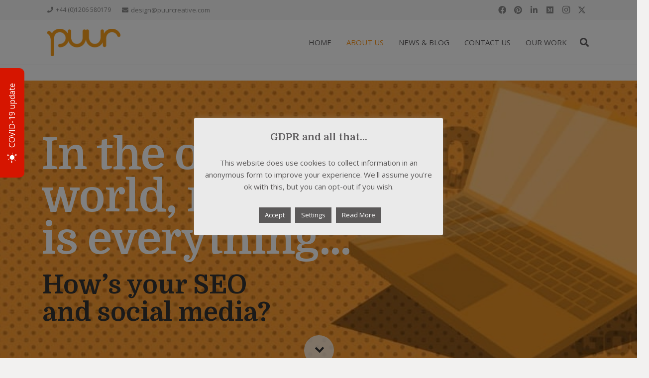

--- FILE ---
content_type: text/html; charset=UTF-8
request_url: https://www.puurcreative.com/design-partner-services/digital-marketing/
body_size: 37457
content:
<!-- This page is cached by the Hummingbird Performance plugin v3.5.0 - https://wordpress.org/plugins/hummingbird-performance/. --><!DOCTYPE HTML>
<html lang="en-US" prefix="og: https://ogp.me/ns#">
<head>
	<meta charset="UTF-8">
	
<!-- Search Engine Optimization by Rank Math PRO - https://rankmath.com/ -->
<title>Digital marketing solutions: a valuable business tool</title>
<meta name="description" content="Our digital marketing solutions have been at Puur from the start - almost a decade ago: social strategy, web design, SEO and email integration"/>
<meta name="robots" content="follow, index, max-snippet:-1, max-video-preview:-1, max-image-preview:large"/>
<link rel="canonical" href="https://www.puurcreative.com/design-partner-services/digital-marketing/" />
<meta property="og:locale" content="en_US" />
<meta property="og:type" content="article" />
<meta property="og:title" content="Digital marketing solutions: a valuable business tool" />
<meta property="og:description" content="Our digital marketing solutions have been at Puur from the start - almost a decade ago: social strategy, web design, SEO and email integration" />
<meta property="og:url" content="https://www.puurcreative.com/design-partner-services/digital-marketing/" />
<meta property="og:site_name" content="Puur | Graphic design, advertising &amp; branding agency in Colchester" />
<meta property="article:publisher" content="https://www.facebook.com/PuurCreative/" />
<meta property="article:author" content="https://www.facebook.com/PuurCreative/" />
<meta property="og:updated_time" content="2021-06-21T13:17:44+01:00" />
<meta property="fb:app_id" content="455763771175976" />
<meta property="og:image" content="https://www.puurcreative.com/wp-content/uploads/2020/09/Social-media-Hero-Image.jpg" />
<meta property="og:image:secure_url" content="https://www.puurcreative.com/wp-content/uploads/2020/09/Social-media-Hero-Image.jpg" />
<meta property="og:image:width" content="630" />
<meta property="og:image:height" content="630" />
<meta property="og:image:alt" content="digital design social" />
<meta property="og:image:type" content="image/jpeg" />
<meta property="article:published_time" content="2020-09-02T14:56:42+01:00" />
<meta property="article:modified_time" content="2021-06-21T13:17:44+01:00" />
<meta name="twitter:card" content="summary_large_image" />
<meta name="twitter:title" content="Digital marketing solutions: a valuable business tool" />
<meta name="twitter:description" content="Our digital marketing solutions have been at Puur from the start - almost a decade ago: social strategy, web design, SEO and email integration" />
<meta name="twitter:site" content="@puur_creative" />
<meta name="twitter:creator" content="@puur_creative" />
<meta name="twitter:image" content="https://www.puurcreative.com/wp-content/uploads/2020/09/Social-media-Hero-Image.jpg" />
<meta name="twitter:label1" content="Time to read" />
<meta name="twitter:data1" content="8 minutes" />
<script type="application/ld+json" class="rank-math-schema-pro">{"@context":"https://schema.org","@graph":[{"@type":"Place","@id":"https://www.puurcreative.com/#place","geo":{"@type":"GeoCoordinates","latitude":"51.890413070410695","longitude":" 0.8956884717284929"},"hasMap":"https://www.google.com/maps/search/?api=1&amp;query=51.890413070410695, 0.8956884717284929","address":{"@type":"PostalAddress","streetAddress":"The Coach House, Balkerne Close","addressLocality":"Colchester","addressRegion":"Essex","postalCode":"CO1 1NZ","addressCountry":"United Kingdom"}},{"@type":["ProfessionalService","Organization"],"@id":"https://www.puurcreative.com/#organization","name":"Puur","url":"https://www.puurcreative.com","sameAs":["https://www.facebook.com/PuurCreative/","https://twitter.com/puur_creative"],"email":"design@puurcreative.com","address":{"@type":"PostalAddress","streetAddress":"The Coach House, Balkerne Close","addressLocality":"Colchester","addressRegion":"Essex","postalCode":"CO1 1NZ","addressCountry":"United Kingdom"},"logo":{"@type":"ImageObject","@id":"https://www.puurcreative.com/#logo","url":"https://www.puurcreative.com/wp-content/uploads/2020/05/Puur-Logo-Colchester.jpg","contentUrl":"https://www.puurcreative.com/wp-content/uploads/2020/05/Puur-Logo-Colchester.jpg","caption":"Puur","inLanguage":"en-US","width":"500","height":"500"},"priceRange":"$$","openingHours":["Monday,Tuesday,Wednesday,Thursday,Friday 09:00-18:00"],"location":{"@id":"https://www.puurcreative.com/#place"},"image":{"@id":"https://www.puurcreative.com/#logo"},"telephone":"+44 (0)1206 580179"},{"@type":"WebSite","@id":"https://www.puurcreative.com/#website","url":"https://www.puurcreative.com","name":"Puur","publisher":{"@id":"https://www.puurcreative.com/#organization"},"inLanguage":"en-US"},{"@type":"ImageObject","@id":"https://www.puurcreative.com/wp-content/uploads/2020/09/Digital-Image-Orange.jpg","url":"https://www.puurcreative.com/wp-content/uploads/2020/09/Digital-Image-Orange.jpg","width":"630","height":"630","caption":"An orange and black duotone image of a screen showing a fever graph over time. This represents SEO and analytics.","inLanguage":"en-US"},{"@type":"BreadcrumbList","@id":"https://www.puurcreative.com/design-partner-services/digital-marketing/#breadcrumb","itemListElement":[{"@type":"ListItem","position":"1","item":{"@id":"https://www.puurcreative.com","name":"Home"}},{"@type":"ListItem","position":"2","item":{"@id":"https://www.puurcreative.com/design-partner-services/","name":"Your perfect design partner, Puur in Colchester Essex"}},{"@type":"ListItem","position":"3","item":{"@id":"https://www.puurcreative.com/design-partner-services/digital-marketing/","name":"Our digital solutions"}}]},{"@type":"WebPage","@id":"https://www.puurcreative.com/design-partner-services/digital-marketing/#webpage","url":"https://www.puurcreative.com/design-partner-services/digital-marketing/","name":"Digital marketing solutions: a valuable business tool","datePublished":"2020-09-02T14:56:42+01:00","dateModified":"2021-06-21T13:17:44+01:00","isPartOf":{"@id":"https://www.puurcreative.com/#website"},"primaryImageOfPage":{"@id":"https://www.puurcreative.com/wp-content/uploads/2020/09/Digital-Image-Orange.jpg"},"inLanguage":"en-US","breadcrumb":{"@id":"https://www.puurcreative.com/design-partner-services/digital-marketing/#breadcrumb"}},{"@type":"Person","@id":"https://www.puurcreative.com/author/admin/","name":"Puur","url":"https://www.puurcreative.com/author/admin/","image":{"@type":"ImageObject","@id":"https://www.puurcreative.com/wp-content/wphb-cache/gravatar/eef/eef2a33902bcda097075c7b641e38f65x96.jpg","url":"https://www.puurcreative.com/wp-content/wphb-cache/gravatar/eef/eef2a33902bcda097075c7b641e38f65x96.jpg","caption":"Puur","inLanguage":"en-US"},"sameAs":["https://www.puurcreative.com/","https://www.facebook.com/PuurCreative/","https://twitter.com/@puur_creative"],"worksFor":{"@id":"https://www.puurcreative.com/#organization"}},{"@type":"Article","headline":"Digital marketing solutions: a valuable business tool","keywords":"digital marketing,colchester","datePublished":"2020-09-02T14:56:42+01:00","dateModified":"2021-06-21T13:17:44+01:00","author":{"@id":"https://www.puurcreative.com/author/admin/","name":"Puur"},"publisher":{"@id":"https://www.puurcreative.com/#organization"},"description":"Our digital marketing solutions have been at Puur from the start - almost a decade ago: social strategy, web design, SEO and email integration","name":"Digital marketing solutions: a valuable business tool","@id":"https://www.puurcreative.com/design-partner-services/digital-marketing/#richSnippet","isPartOf":{"@id":"https://www.puurcreative.com/design-partner-services/digital-marketing/#webpage"},"image":{"@id":"https://www.puurcreative.com/wp-content/uploads/2020/09/Digital-Image-Orange.jpg"},"inLanguage":"en-US","mainEntityOfPage":{"@id":"https://www.puurcreative.com/design-partner-services/digital-marketing/#webpage"}}]}</script>
<!-- /Rank Math WordPress SEO plugin -->

<link rel='dns-prefetch' href='//www.puurcreative.com' />
<link rel='dns-prefetch' href='//fonts.googleapis.com' />
<link href='https://fonts.gstatic.com' crossorigin='' rel='preconnect' />
<link rel='preconnect' href='https://fonts.googleapis.com' />
<link rel="alternate" type="application/rss+xml" title="Puur | Graphic design, advertising &amp; branding agency in Colchester &raquo; Feed" href="https://www.puurcreative.com/feed/" />
<link rel="alternate" type="application/rss+xml" title="Puur | Graphic design, advertising &amp; branding agency in Colchester &raquo; Comments Feed" href="https://www.puurcreative.com/comments/feed/" />
<meta name="viewport" content="width=device-width, initial-scale=1">
<meta name="SKYPE_TOOLBAR" content="SKYPE_TOOLBAR_PARSER_COMPATIBLE">
<meta name="theme-color" content="#f6f6f6">
<meta property="og:title" content="Digital marketing solutions: a valuable business tool">
<meta property="og:url" content="https://www.puurcreative.com/design-partner-services/digital-marketing/">
<meta property="og:locale" content="en_US">
<meta property="og:site_name" content="Puur | Graphic design, advertising &amp; branding agency in Colchester">
<meta property="og:type" content="website">
<meta property="og:image" content="https://www.puurcreative.com/wp-content/uploads/2020/09/Digital-Image-Orange.jpg" itemprop="image">
<script>
window._wpemojiSettings = {"baseUrl":"https:\/\/s.w.org\/images\/core\/emoji\/14.0.0\/72x72\/","ext":".png","svgUrl":"https:\/\/s.w.org\/images\/core\/emoji\/14.0.0\/svg\/","svgExt":".svg","source":{"concatemoji":"https:\/\/www.puurcreative.com\/wp-includes\/js\/wp-emoji-release.min.js?ver=6.3.7"}};
/*! This file is auto-generated */
!function(i,n){var o,s,e;function c(e){try{var t={supportTests:e,timestamp:(new Date).valueOf()};sessionStorage.setItem(o,JSON.stringify(t))}catch(e){}}function p(e,t,n){e.clearRect(0,0,e.canvas.width,e.canvas.height),e.fillText(t,0,0);var t=new Uint32Array(e.getImageData(0,0,e.canvas.width,e.canvas.height).data),r=(e.clearRect(0,0,e.canvas.width,e.canvas.height),e.fillText(n,0,0),new Uint32Array(e.getImageData(0,0,e.canvas.width,e.canvas.height).data));return t.every(function(e,t){return e===r[t]})}function u(e,t,n){switch(t){case"flag":return n(e,"\ud83c\udff3\ufe0f\u200d\u26a7\ufe0f","\ud83c\udff3\ufe0f\u200b\u26a7\ufe0f")?!1:!n(e,"\ud83c\uddfa\ud83c\uddf3","\ud83c\uddfa\u200b\ud83c\uddf3")&&!n(e,"\ud83c\udff4\udb40\udc67\udb40\udc62\udb40\udc65\udb40\udc6e\udb40\udc67\udb40\udc7f","\ud83c\udff4\u200b\udb40\udc67\u200b\udb40\udc62\u200b\udb40\udc65\u200b\udb40\udc6e\u200b\udb40\udc67\u200b\udb40\udc7f");case"emoji":return!n(e,"\ud83e\udef1\ud83c\udffb\u200d\ud83e\udef2\ud83c\udfff","\ud83e\udef1\ud83c\udffb\u200b\ud83e\udef2\ud83c\udfff")}return!1}function f(e,t,n){var r="undefined"!=typeof WorkerGlobalScope&&self instanceof WorkerGlobalScope?new OffscreenCanvas(300,150):i.createElement("canvas"),a=r.getContext("2d",{willReadFrequently:!0}),o=(a.textBaseline="top",a.font="600 32px Arial",{});return e.forEach(function(e){o[e]=t(a,e,n)}),o}function t(e){var t=i.createElement("script");t.src=e,t.defer=!0,i.head.appendChild(t)}"undefined"!=typeof Promise&&(o="wpEmojiSettingsSupports",s=["flag","emoji"],n.supports={everything:!0,everythingExceptFlag:!0},e=new Promise(function(e){i.addEventListener("DOMContentLoaded",e,{once:!0})}),new Promise(function(t){var n=function(){try{var e=JSON.parse(sessionStorage.getItem(o));if("object"==typeof e&&"number"==typeof e.timestamp&&(new Date).valueOf()<e.timestamp+604800&&"object"==typeof e.supportTests)return e.supportTests}catch(e){}return null}();if(!n){if("undefined"!=typeof Worker&&"undefined"!=typeof OffscreenCanvas&&"undefined"!=typeof URL&&URL.createObjectURL&&"undefined"!=typeof Blob)try{var e="postMessage("+f.toString()+"("+[JSON.stringify(s),u.toString(),p.toString()].join(",")+"));",r=new Blob([e],{type:"text/javascript"}),a=new Worker(URL.createObjectURL(r),{name:"wpTestEmojiSupports"});return void(a.onmessage=function(e){c(n=e.data),a.terminate(),t(n)})}catch(e){}c(n=f(s,u,p))}t(n)}).then(function(e){for(var t in e)n.supports[t]=e[t],n.supports.everything=n.supports.everything&&n.supports[t],"flag"!==t&&(n.supports.everythingExceptFlag=n.supports.everythingExceptFlag&&n.supports[t]);n.supports.everythingExceptFlag=n.supports.everythingExceptFlag&&!n.supports.flag,n.DOMReady=!1,n.readyCallback=function(){n.DOMReady=!0}}).then(function(){return e}).then(function(){var e;n.supports.everything||(n.readyCallback(),(e=n.source||{}).concatemoji?t(e.concatemoji):e.wpemoji&&e.twemoji&&(t(e.twemoji),t(e.wpemoji)))}))}((window,document),window._wpemojiSettings);
</script>
<style>
img.wp-smiley,
img.emoji {
	display: inline !important;
	border: none !important;
	box-shadow: none !important;
	height: 1em !important;
	width: 1em !important;
	margin: 0 0.07em !important;
	vertical-align: -0.1em !important;
	background: none !important;
	padding: 0 !important;
}
</style>
	<link rel='stylesheet' id='wp-block-library-css' href='https://www.puurcreative.com/wp-includes/css/dist/block-library/style.min.css?ver=6.3.7' media='all' />
<style id='rank-math-toc-block-style-inline-css'>
.wp-block-rank-math-toc-block nav ol{counter-reset:item}.wp-block-rank-math-toc-block nav ol li{display:block}.wp-block-rank-math-toc-block nav ol li:before{content:counters(item, ".") " ";counter-increment:item}

</style>
<style id='classic-theme-styles-inline-css'>
/*! This file is auto-generated */
.wp-block-button__link{color:#fff;background-color:#32373c;border-radius:9999px;box-shadow:none;text-decoration:none;padding:calc(.667em + 2px) calc(1.333em + 2px);font-size:1.125em}.wp-block-file__button{background:#32373c;color:#fff;text-decoration:none}
</style>
<style id='global-styles-inline-css'>
body{--wp--preset--color--black: #000000;--wp--preset--color--cyan-bluish-gray: #abb8c3;--wp--preset--color--white: #ffffff;--wp--preset--color--pale-pink: #f78da7;--wp--preset--color--vivid-red: #cf2e2e;--wp--preset--color--luminous-vivid-orange: #ff6900;--wp--preset--color--luminous-vivid-amber: #fcb900;--wp--preset--color--light-green-cyan: #7bdcb5;--wp--preset--color--vivid-green-cyan: #00d084;--wp--preset--color--pale-cyan-blue: #8ed1fc;--wp--preset--color--vivid-cyan-blue: #0693e3;--wp--preset--color--vivid-purple: #9b51e0;--wp--preset--gradient--vivid-cyan-blue-to-vivid-purple: linear-gradient(135deg,rgba(6,147,227,1) 0%,rgb(155,81,224) 100%);--wp--preset--gradient--light-green-cyan-to-vivid-green-cyan: linear-gradient(135deg,rgb(122,220,180) 0%,rgb(0,208,130) 100%);--wp--preset--gradient--luminous-vivid-amber-to-luminous-vivid-orange: linear-gradient(135deg,rgba(252,185,0,1) 0%,rgba(255,105,0,1) 100%);--wp--preset--gradient--luminous-vivid-orange-to-vivid-red: linear-gradient(135deg,rgba(255,105,0,1) 0%,rgb(207,46,46) 100%);--wp--preset--gradient--very-light-gray-to-cyan-bluish-gray: linear-gradient(135deg,rgb(238,238,238) 0%,rgb(169,184,195) 100%);--wp--preset--gradient--cool-to-warm-spectrum: linear-gradient(135deg,rgb(74,234,220) 0%,rgb(151,120,209) 20%,rgb(207,42,186) 40%,rgb(238,44,130) 60%,rgb(251,105,98) 80%,rgb(254,248,76) 100%);--wp--preset--gradient--blush-light-purple: linear-gradient(135deg,rgb(255,206,236) 0%,rgb(152,150,240) 100%);--wp--preset--gradient--blush-bordeaux: linear-gradient(135deg,rgb(254,205,165) 0%,rgb(254,45,45) 50%,rgb(107,0,62) 100%);--wp--preset--gradient--luminous-dusk: linear-gradient(135deg,rgb(255,203,112) 0%,rgb(199,81,192) 50%,rgb(65,88,208) 100%);--wp--preset--gradient--pale-ocean: linear-gradient(135deg,rgb(255,245,203) 0%,rgb(182,227,212) 50%,rgb(51,167,181) 100%);--wp--preset--gradient--electric-grass: linear-gradient(135deg,rgb(202,248,128) 0%,rgb(113,206,126) 100%);--wp--preset--gradient--midnight: linear-gradient(135deg,rgb(2,3,129) 0%,rgb(40,116,252) 100%);--wp--preset--font-size--small: 13px;--wp--preset--font-size--medium: 20px;--wp--preset--font-size--large: 36px;--wp--preset--font-size--x-large: 42px;--wp--preset--spacing--20: 0.44rem;--wp--preset--spacing--30: 0.67rem;--wp--preset--spacing--40: 1rem;--wp--preset--spacing--50: 1.5rem;--wp--preset--spacing--60: 2.25rem;--wp--preset--spacing--70: 3.38rem;--wp--preset--spacing--80: 5.06rem;--wp--preset--shadow--natural: 6px 6px 9px rgba(0, 0, 0, 0.2);--wp--preset--shadow--deep: 12px 12px 50px rgba(0, 0, 0, 0.4);--wp--preset--shadow--sharp: 6px 6px 0px rgba(0, 0, 0, 0.2);--wp--preset--shadow--outlined: 6px 6px 0px -3px rgba(255, 255, 255, 1), 6px 6px rgba(0, 0, 0, 1);--wp--preset--shadow--crisp: 6px 6px 0px rgba(0, 0, 0, 1);}:where(.is-layout-flex){gap: 0.5em;}:where(.is-layout-grid){gap: 0.5em;}body .is-layout-flow > .alignleft{float: left;margin-inline-start: 0;margin-inline-end: 2em;}body .is-layout-flow > .alignright{float: right;margin-inline-start: 2em;margin-inline-end: 0;}body .is-layout-flow > .aligncenter{margin-left: auto !important;margin-right: auto !important;}body .is-layout-constrained > .alignleft{float: left;margin-inline-start: 0;margin-inline-end: 2em;}body .is-layout-constrained > .alignright{float: right;margin-inline-start: 2em;margin-inline-end: 0;}body .is-layout-constrained > .aligncenter{margin-left: auto !important;margin-right: auto !important;}body .is-layout-constrained > :where(:not(.alignleft):not(.alignright):not(.alignfull)){max-width: var(--wp--style--global--content-size);margin-left: auto !important;margin-right: auto !important;}body .is-layout-constrained > .alignwide{max-width: var(--wp--style--global--wide-size);}body .is-layout-flex{display: flex;}body .is-layout-flex{flex-wrap: wrap;align-items: center;}body .is-layout-flex > *{margin: 0;}body .is-layout-grid{display: grid;}body .is-layout-grid > *{margin: 0;}:where(.wp-block-columns.is-layout-flex){gap: 2em;}:where(.wp-block-columns.is-layout-grid){gap: 2em;}:where(.wp-block-post-template.is-layout-flex){gap: 1.25em;}:where(.wp-block-post-template.is-layout-grid){gap: 1.25em;}.has-black-color{color: var(--wp--preset--color--black) !important;}.has-cyan-bluish-gray-color{color: var(--wp--preset--color--cyan-bluish-gray) !important;}.has-white-color{color: var(--wp--preset--color--white) !important;}.has-pale-pink-color{color: var(--wp--preset--color--pale-pink) !important;}.has-vivid-red-color{color: var(--wp--preset--color--vivid-red) !important;}.has-luminous-vivid-orange-color{color: var(--wp--preset--color--luminous-vivid-orange) !important;}.has-luminous-vivid-amber-color{color: var(--wp--preset--color--luminous-vivid-amber) !important;}.has-light-green-cyan-color{color: var(--wp--preset--color--light-green-cyan) !important;}.has-vivid-green-cyan-color{color: var(--wp--preset--color--vivid-green-cyan) !important;}.has-pale-cyan-blue-color{color: var(--wp--preset--color--pale-cyan-blue) !important;}.has-vivid-cyan-blue-color{color: var(--wp--preset--color--vivid-cyan-blue) !important;}.has-vivid-purple-color{color: var(--wp--preset--color--vivid-purple) !important;}.has-black-background-color{background-color: var(--wp--preset--color--black) !important;}.has-cyan-bluish-gray-background-color{background-color: var(--wp--preset--color--cyan-bluish-gray) !important;}.has-white-background-color{background-color: var(--wp--preset--color--white) !important;}.has-pale-pink-background-color{background-color: var(--wp--preset--color--pale-pink) !important;}.has-vivid-red-background-color{background-color: var(--wp--preset--color--vivid-red) !important;}.has-luminous-vivid-orange-background-color{background-color: var(--wp--preset--color--luminous-vivid-orange) !important;}.has-luminous-vivid-amber-background-color{background-color: var(--wp--preset--color--luminous-vivid-amber) !important;}.has-light-green-cyan-background-color{background-color: var(--wp--preset--color--light-green-cyan) !important;}.has-vivid-green-cyan-background-color{background-color: var(--wp--preset--color--vivid-green-cyan) !important;}.has-pale-cyan-blue-background-color{background-color: var(--wp--preset--color--pale-cyan-blue) !important;}.has-vivid-cyan-blue-background-color{background-color: var(--wp--preset--color--vivid-cyan-blue) !important;}.has-vivid-purple-background-color{background-color: var(--wp--preset--color--vivid-purple) !important;}.has-black-border-color{border-color: var(--wp--preset--color--black) !important;}.has-cyan-bluish-gray-border-color{border-color: var(--wp--preset--color--cyan-bluish-gray) !important;}.has-white-border-color{border-color: var(--wp--preset--color--white) !important;}.has-pale-pink-border-color{border-color: var(--wp--preset--color--pale-pink) !important;}.has-vivid-red-border-color{border-color: var(--wp--preset--color--vivid-red) !important;}.has-luminous-vivid-orange-border-color{border-color: var(--wp--preset--color--luminous-vivid-orange) !important;}.has-luminous-vivid-amber-border-color{border-color: var(--wp--preset--color--luminous-vivid-amber) !important;}.has-light-green-cyan-border-color{border-color: var(--wp--preset--color--light-green-cyan) !important;}.has-vivid-green-cyan-border-color{border-color: var(--wp--preset--color--vivid-green-cyan) !important;}.has-pale-cyan-blue-border-color{border-color: var(--wp--preset--color--pale-cyan-blue) !important;}.has-vivid-cyan-blue-border-color{border-color: var(--wp--preset--color--vivid-cyan-blue) !important;}.has-vivid-purple-border-color{border-color: var(--wp--preset--color--vivid-purple) !important;}.has-vivid-cyan-blue-to-vivid-purple-gradient-background{background: var(--wp--preset--gradient--vivid-cyan-blue-to-vivid-purple) !important;}.has-light-green-cyan-to-vivid-green-cyan-gradient-background{background: var(--wp--preset--gradient--light-green-cyan-to-vivid-green-cyan) !important;}.has-luminous-vivid-amber-to-luminous-vivid-orange-gradient-background{background: var(--wp--preset--gradient--luminous-vivid-amber-to-luminous-vivid-orange) !important;}.has-luminous-vivid-orange-to-vivid-red-gradient-background{background: var(--wp--preset--gradient--luminous-vivid-orange-to-vivid-red) !important;}.has-very-light-gray-to-cyan-bluish-gray-gradient-background{background: var(--wp--preset--gradient--very-light-gray-to-cyan-bluish-gray) !important;}.has-cool-to-warm-spectrum-gradient-background{background: var(--wp--preset--gradient--cool-to-warm-spectrum) !important;}.has-blush-light-purple-gradient-background{background: var(--wp--preset--gradient--blush-light-purple) !important;}.has-blush-bordeaux-gradient-background{background: var(--wp--preset--gradient--blush-bordeaux) !important;}.has-luminous-dusk-gradient-background{background: var(--wp--preset--gradient--luminous-dusk) !important;}.has-pale-ocean-gradient-background{background: var(--wp--preset--gradient--pale-ocean) !important;}.has-electric-grass-gradient-background{background: var(--wp--preset--gradient--electric-grass) !important;}.has-midnight-gradient-background{background: var(--wp--preset--gradient--midnight) !important;}.has-small-font-size{font-size: var(--wp--preset--font-size--small) !important;}.has-medium-font-size{font-size: var(--wp--preset--font-size--medium) !important;}.has-large-font-size{font-size: var(--wp--preset--font-size--large) !important;}.has-x-large-font-size{font-size: var(--wp--preset--font-size--x-large) !important;}
.wp-block-navigation a:where(:not(.wp-element-button)){color: inherit;}
:where(.wp-block-post-template.is-layout-flex){gap: 1.25em;}:where(.wp-block-post-template.is-layout-grid){gap: 1.25em;}
:where(.wp-block-columns.is-layout-flex){gap: 2em;}:where(.wp-block-columns.is-layout-grid){gap: 2em;}
.wp-block-pullquote{font-size: 1.5em;line-height: 1.6;}
</style>
<link rel='stylesheet' id='contact-form-7-css' href='https://www.puurcreative.com/wp-content/plugins/contact-form-7/includes/css/styles.css?ver=5.9.8' media='all' />
<link rel='stylesheet' id='cookie-law-info-css' href='https://www.puurcreative.com/wp-content/plugins/cookie-law-info/legacy/public/css/cookie-law-info-public.css?ver=3.2.4' media='all' />
<link rel='stylesheet' id='cookie-law-info-gdpr-css' href='https://www.puurcreative.com/wp-content/plugins/cookie-law-info/legacy/public/css/cookie-law-info-gdpr.css?ver=3.2.4' media='all' />
<link rel='stylesheet' id='devign-covid-nineteen-style-css' href='https://www.puurcreative.com/wp-content/plugins/covid-19-alert/assets/styles.css?ver=1621870397' media='all' />
<link rel='stylesheet' id='bit14-vc-addons-free-css' href='https://www.puurcreative.com/wp-content/plugins/vc-addons-by-bit14/assets/css/style.css?ver=6.3.7' media='all' />
<link rel="preload" as="style" href="https://fonts.googleapis.com/css?family=Open+Sans%3A600%2C400%2C700%7CDomine%3A600&#038;display=swap&#038;ver=6.3.7" /><link rel='stylesheet' id='us-fonts-css' href='https://fonts.googleapis.com/css?family=Open+Sans%3A600%2C400%2C700%7CDomine%3A600&#038;display=swap&#038;ver=6.3.7' media='print' onload='this.media=&#34;all&#34;' />
<link rel='stylesheet' id='us-style-css' href='https://www.puurcreative.com/wp-content/themes/Impreza/css/style.min.css?ver=8.26' media='all' />
<script src='https://www.puurcreative.com/wp-includes/js/jquery/jquery.min.js?ver=3.7.0' id='jquery-core-js'></script>
<script id='cookie-law-info-js-extra'>
var Cli_Data = {"nn_cookie_ids":[],"cookielist":[],"non_necessary_cookies":[],"ccpaEnabled":"","ccpaRegionBased":"","ccpaBarEnabled":"","strictlyEnabled":["necessary","obligatoire"],"ccpaType":"gdpr","js_blocking":"","custom_integration":"","triggerDomRefresh":"","secure_cookies":""};
var cli_cookiebar_settings = {"animate_speed_hide":"500","animate_speed_show":"500","background":"#eaeaea","border":"#444","border_on":"","button_1_button_colour":"#5b5959","button_1_button_hover":"#494747","button_1_link_colour":"#fff","button_1_as_button":"1","button_1_new_win":"","button_2_button_colour":"#5b5959","button_2_button_hover":"#494747","button_2_link_colour":"#ffffff","button_2_as_button":"1","button_2_hidebar":"","button_3_button_colour":"#5b5959","button_3_button_hover":"#494747","button_3_link_colour":"#fff","button_3_as_button":"1","button_3_new_win":"","button_4_button_colour":"#5b5959","button_4_button_hover":"#494747","button_4_link_colour":"#fff","button_4_as_button":"1","button_7_button_colour":"#61a229","button_7_button_hover":"#4e8221","button_7_link_colour":"#fff","button_7_as_button":"1","button_7_new_win":"","font_family":"inherit","header_fix":"","notify_animate_hide":"","notify_animate_show":"","notify_div_id":"#cookie-law-info-bar","notify_position_horizontal":"right","notify_position_vertical":"bottom","scroll_close":"1","scroll_close_reload":"","accept_close_reload":"","reject_close_reload":"","showagain_tab":"1","showagain_background":"#fff","showagain_border":"#000","showagain_div_id":"#cookie-law-info-again","showagain_x_position":"100px","text":"#5b5959","show_once_yn":"1","show_once":"5000","logging_on":"","as_popup":"","popup_overlay":"1","bar_heading_text":"GDPR and all that...","cookie_bar_as":"popup","popup_showagain_position":"bottom-right","widget_position":"right"};
var log_object = {"ajax_url":"https:\/\/www.puurcreative.com\/wp-admin\/admin-ajax.php"};
</script>
<script src='https://www.puurcreative.com/wp-content/plugins/cookie-law-info/legacy/public/js/cookie-law-info-public.js?ver=3.2.4' id='cookie-law-info-js'></script>
<script src='https://www.puurcreative.com/wp-content/plugins/covid-19-alert/assets/scripts.js?ver=1621870397' id='devign-covid-nineteen-script-js'></script>
<script src='https://www.puurcreative.com/wp-content/plugins/revslider/public/assets/js/rbtools.min.js?ver=6.6.15' defer async id='tp-tools-js'></script>
<script src='https://www.puurcreative.com/wp-content/plugins/revslider/public/assets/js/rs6.min.js?ver=6.6.15' defer async id='revmin-js'></script>
<link rel="https://api.w.org/" href="https://www.puurcreative.com/wp-json/" /><link rel="alternate" type="application/json" href="https://www.puurcreative.com/wp-json/wp/v2/pages/11903" /><link rel="EditURI" type="application/rsd+xml" title="RSD" href="https://www.puurcreative.com/xmlrpc.php?rsd" />
<meta name="generator" content="WordPress 6.3.7" />
<link rel='shortlink' href='https://www.puurcreative.com/?p=11903' />
<link rel="alternate" type="application/json+oembed" href="https://www.puurcreative.com/wp-json/oembed/1.0/embed?url=https%3A%2F%2Fwww.puurcreative.com%2Fdesign-partner-services%2Fdigital-marketing%2F" />
<link rel="alternate" type="text/xml+oembed" href="https://www.puurcreative.com/wp-json/oembed/1.0/embed?url=https%3A%2F%2Fwww.puurcreative.com%2Fdesign-partner-services%2Fdigital-marketing%2F&#038;format=xml" />
		<script>
			document.documentElement.className = document.documentElement.className.replace('no-js', 'js');
		</script>
				<style>
			.no-js img.lazyload {
				display: none;
			}

			figure.wp-block-image img.lazyloading {
				min-width: 150px;
			}

						.lazyload, .lazyloading {
				opacity: 0;
			}

			.lazyloaded {
				opacity: 1;
				transition: opacity 400ms;
				transition-delay: 0ms;
			}

					</style>
				<script id="us_add_no_touch">
			if ( ! /Android|webOS|iPhone|iPad|iPod|BlackBerry|IEMobile|Opera Mini/i.test( navigator.userAgent ) ) {
				document.getElementsByTagName( 'html' )[ 0 ].className += " no-touch";
			}
		</script>
		<meta name="generator" content="Powered by WPBakery Page Builder - drag and drop page builder for WordPress."/>
<script id="google_gtagjs" src="https://www.googletagmanager.com/gtag/js?id=UA-33757858-1" async></script>
<script id="google_gtagjs-inline">
window.dataLayer = window.dataLayer || [];function gtag(){dataLayer.push(arguments);}gtag('js', new Date());gtag('config', 'UA-33757858-1', {} );
</script>
<meta name="generator" content="Powered by Slider Revolution 6.6.15 - responsive, Mobile-Friendly Slider Plugin for WordPress with comfortable drag and drop interface." />
<link rel="icon" href="https://www.puurcreative.com/wp-content/uploads/2019/05/Puur-Logo-Colchester_500-150x150.png" sizes="32x32" />
<link rel="icon" href="https://www.puurcreative.com/wp-content/uploads/2019/05/Puur-Logo-Colchester_500-250x250.png" sizes="192x192" />
<link rel="apple-touch-icon" href="https://www.puurcreative.com/wp-content/uploads/2019/05/Puur-Logo-Colchester_500-250x250.png" />
<meta name="msapplication-TileImage" content="https://www.puurcreative.com/wp-content/uploads/2019/05/Puur-Logo-Colchester_500-300x300.png" />
<script>function setREVStartSize(e){
			//window.requestAnimationFrame(function() {
				window.RSIW = window.RSIW===undefined ? window.innerWidth : window.RSIW;
				window.RSIH = window.RSIH===undefined ? window.innerHeight : window.RSIH;
				try {
					var pw = document.getElementById(e.c).parentNode.offsetWidth,
						newh;
					pw = pw===0 || isNaN(pw) || (e.l=="fullwidth" || e.layout=="fullwidth") ? window.RSIW : pw;
					e.tabw = e.tabw===undefined ? 0 : parseInt(e.tabw);
					e.thumbw = e.thumbw===undefined ? 0 : parseInt(e.thumbw);
					e.tabh = e.tabh===undefined ? 0 : parseInt(e.tabh);
					e.thumbh = e.thumbh===undefined ? 0 : parseInt(e.thumbh);
					e.tabhide = e.tabhide===undefined ? 0 : parseInt(e.tabhide);
					e.thumbhide = e.thumbhide===undefined ? 0 : parseInt(e.thumbhide);
					e.mh = e.mh===undefined || e.mh=="" || e.mh==="auto" ? 0 : parseInt(e.mh,0);
					if(e.layout==="fullscreen" || e.l==="fullscreen")
						newh = Math.max(e.mh,window.RSIH);
					else{
						e.gw = Array.isArray(e.gw) ? e.gw : [e.gw];
						for (var i in e.rl) if (e.gw[i]===undefined || e.gw[i]===0) e.gw[i] = e.gw[i-1];
						e.gh = e.el===undefined || e.el==="" || (Array.isArray(e.el) && e.el.length==0)? e.gh : e.el;
						e.gh = Array.isArray(e.gh) ? e.gh : [e.gh];
						for (var i in e.rl) if (e.gh[i]===undefined || e.gh[i]===0) e.gh[i] = e.gh[i-1];
											
						var nl = new Array(e.rl.length),
							ix = 0,
							sl;
						e.tabw = e.tabhide>=pw ? 0 : e.tabw;
						e.thumbw = e.thumbhide>=pw ? 0 : e.thumbw;
						e.tabh = e.tabhide>=pw ? 0 : e.tabh;
						e.thumbh = e.thumbhide>=pw ? 0 : e.thumbh;
						for (var i in e.rl) nl[i] = e.rl[i]<window.RSIW ? 0 : e.rl[i];
						sl = nl[0];
						for (var i in nl) if (sl>nl[i] && nl[i]>0) { sl = nl[i]; ix=i;}
						var m = pw>(e.gw[ix]+e.tabw+e.thumbw) ? 1 : (pw-(e.tabw+e.thumbw)) / (e.gw[ix]);
						newh =  (e.gh[ix] * m) + (e.tabh + e.thumbh);
					}
					var el = document.getElementById(e.c);
					if (el!==null && el) el.style.height = newh+"px";
					el = document.getElementById(e.c+"_wrapper");
					if (el!==null && el) {
						el.style.height = newh+"px";
						el.style.display = "block";
					}
				} catch(e){
					console.log("Failure at Presize of Slider:" + e)
				}
			//});
		  };</script>
		<style id="wp-custom-css">
			.mobilesOnly {visibility:hidden;}		</style>
		<noscript><style> .wpb_animate_when_almost_visible { opacity: 1; }</style></noscript>		<style id="us-icon-fonts">@font-face{font-display:block;font-style:normal;font-family:"fontawesome";font-weight:900;src:url("https://www.puurcreative.com/wp-content/themes/Impreza/fonts/fa-solid-900.woff2?ver=8.26") format("woff2")}.fas{font-family:"fontawesome";font-weight:900}@font-face{font-display:block;font-style:normal;font-family:"fontawesome";font-weight:400;src:url("https://www.puurcreative.com/wp-content/themes/Impreza/fonts/fa-regular-400.woff2?ver=8.26") format("woff2")}.far{font-family:"fontawesome";font-weight:400}@font-face{font-display:block;font-style:normal;font-family:"fontawesome";font-weight:300;src:url("https://www.puurcreative.com/wp-content/themes/Impreza/fonts/fa-light-300.woff2?ver=8.26") format("woff2")}.fal{font-family:"fontawesome";font-weight:300}@font-face{font-display:block;font-style:normal;font-family:"Font Awesome 5 Duotone";font-weight:900;src:url("https://www.puurcreative.com/wp-content/themes/Impreza/fonts/fa-duotone-900.woff2?ver=8.26") format("woff2")}.fad{font-family:"Font Awesome 5 Duotone";font-weight:900}.fad{position:relative}.fad:before{position:absolute}.fad:after{opacity:0.4}@font-face{font-display:block;font-style:normal;font-family:"Font Awesome 5 Brands";font-weight:400;src:url("https://www.puurcreative.com/wp-content/themes/Impreza/fonts/fa-brands-400.woff2?ver=8.26") format("woff2")}.fab{font-family:"Font Awesome 5 Brands";font-weight:400}@font-face{font-display:block;font-style:normal;font-family:"Material Icons";font-weight:400;src:url("https://www.puurcreative.com/wp-content/themes/Impreza/fonts/material-icons.woff2?ver=8.26") format("woff2")}.material-icons{font-family:"Material Icons";font-weight:400}</style>
				<style id="us-theme-options-css">:root{--color-header-middle-bg:#ffffff;--color-header-middle-bg-grad:#ffffff;--color-header-middle-text:#5e5c5e;--color-header-middle-text-hover:#f9941e;--color-header-transparent-bg:transparent;--color-header-transparent-bg-grad:transparent;--color-header-transparent-text:#ffffff;--color-header-transparent-text-hover:#f9941e;--color-chrome-toolbar:#f6f6f6;--color-chrome-toolbar-grad:#f6f6f6;--color-header-top-bg:#f6f6f6;--color-header-top-bg-grad:#f6f6f6;--color-header-top-text:#8a8a8a;--color-header-top-text-hover:#f9941e;--color-header-top-transparent-bg:rgba(0,0,0,0.2);--color-header-top-transparent-bg-grad:rgba(0,0,0,0.2);--color-header-top-transparent-text:rgba(255,255,255,0.66);--color-header-top-transparent-text-hover:#fff;--color-content-bg:#ffffff;--color-content-bg-grad:#ffffff;--color-content-bg-alt:#f6f6f6;--color-content-bg-alt-grad:#f6f6f6;--color-content-border:#ebebeb;--color-content-heading:#5e5c5e;--color-content-heading-grad:#5e5c5e;--color-content-text:#5e5c5e;--color-content-link:#b56912;--color-content-link-hover:#874f0f;--color-content-primary:#f9941e;--color-content-primary-grad:#f9941e;--color-content-secondary:#5e5c5e;--color-content-secondary-grad:#5e5c5e;--color-content-faded:#999999;--color-content-overlay:rgba(0,0,0,0.75);--color-content-overlay-grad:rgba(0,0,0,0.75);--color-alt-content-bg:#f6f6f6;--color-alt-content-bg-grad:#f6f6f6;--color-alt-content-bg-alt:#ffffff;--color-alt-content-bg-alt-grad:#ffffff;--color-alt-content-border:#e5e5e5;--color-alt-content-heading:#5e5c5e;--color-alt-content-heading-grad:#5e5c5e;--color-alt-content-text:#5e5c5e;--color-alt-content-link:#b56912;--color-alt-content-link-hover:#874f0f;--color-alt-content-primary:#f9941e;--color-alt-content-primary-grad:#f9941e;--color-alt-content-secondary:#5e5c5e;--color-alt-content-secondary-grad:#5e5c5e;--color-alt-content-faded:#999999;--color-alt-content-overlay:#e95095;--color-alt-content-overlay-grad:linear-gradient(135deg,#e95095,rgba(233,80,149,0.75));--color-footer-bg:#ffffff;--color-footer-bg-grad:#ffffff;--color-footer-bg-alt:#f6f6f6;--color-footer-bg-alt-grad:#f6f6f6;--color-footer-border:#ebebeb;--color-footer-text:#999999;--color-footer-link:#8a8a8a;--color-footer-link-hover:#f9941e;--color-subfooter-bg:#f6f6f6;--color-subfooter-bg-grad:#f6f6f6;--color-subfooter-bg-alt:#ffffff;--color-subfooter-bg-alt-grad:#ffffff;--color-subfooter-border:#e2e2e2;--color-subfooter-text:#8a8a8a;--color-subfooter-link:#f9941e;--color-subfooter-link-hover:#5e5c5e;--color-content-primary-faded:rgba(249,148,30,0.15);--box-shadow:0 5px 15px rgba(0,0,0,.15);--box-shadow-up:0 -5px 15px rgba(0,0,0,.15);--site-canvas-width:1200px;--site-content-width:1090px;--site-sidebar-width:27%;--text-block-margin-bottom:0rem;--inputs-font-size:1rem;--inputs-height:2.8rem;--inputs-padding:0.8rem;--inputs-border-width:0px;--inputs-text-color:#5e5c5e}.has-content-primary-color{color:var(--color-content-primary)}.has-content-primary-background-color{background:var(--color-content-primary-grad)}.has-content-secondary-color{color:var(--color-content-secondary)}.has-content-secondary-background-color{background:var(--color-content-secondary-grad)}.has-content-heading-color{color:var(--color-content-heading)}.has-content-heading-background-color{background:var(--color-content-heading-grad)}.has-content-text-color{color:var(--color-content-text)}.has-content-text-background-color{background:var(--color-content-text-grad)}.has-content-faded-color{color:var(--color-content-faded)}.has-content-faded-background-color{background:var(--color-content-faded-grad)}.has-content-border-color{color:var(--color-content-border)}.has-content-border-background-color{background:var(--color-content-border-grad)}.has-content-bg-alt-color{color:var(--color-content-bg-alt)}.has-content-bg-alt-background-color{background:var(--color-content-bg-alt-grad)}.has-content-bg-color{color:var(--color-content-bg)}.has-content-bg-background-color{background:var(--color-content-bg-grad)}:root{--font-family:"Open Sans";--font-size:16px;--line-height:23px;--font-weight:400;--bold-font-weight:700;--h1-font-family:Domine,serif;--h1-font-size:40px;--h1-line-height:1.1;--h1-font-weight:600;--h1-bold-font-weight:600;--h1-text-transform:none;--h1-font-style:normal;--h1-letter-spacing:-0.01em;--h1-margin-bottom:1.5rem;--h2-font-family:var(--h1-font-family);--h2-font-size:32px;--h2-line-height:1.20;--h2-font-weight:var(--h1-font-weight);--h2-bold-font-weight:var(--h1-bold-font-weight);--h2-text-transform:var(--h1-text-transform);--h2-font-style:var(--h1-font-style);--h2-letter-spacing:-0.02em;--h2-margin-bottom:1.5rem;--h3-font-family:var(--h1-font-family);--h3-font-size:30px;--h3-line-height:1.4;--h3-font-weight:var(--h1-font-weight);--h3-bold-font-weight:var(--h1-bold-font-weight);--h3-text-transform:var(--h1-text-transform);--h3-font-style:var(--h1-font-style);--h3-letter-spacing:-0.02em;--h3-margin-bottom:1.5rem;--h4-font-family:var(--h1-font-family);--h4-font-size:24px;--h4-line-height:1.25;--h4-font-weight:var(--h1-font-weight);--h4-bold-font-weight:var(--h1-bold-font-weight);--h4-text-transform:var(--h1-text-transform);--h4-font-style:var(--h1-font-style);--h4-letter-spacing:-0.01em;--h4-margin-bottom:1.5rem;--h5-font-family:var(--h1-font-family);--h5-font-size:20px;--h5-line-height:1.40;--h5-font-weight:var(--h1-font-weight);--h5-bold-font-weight:var(--h1-bold-font-weight);--h5-text-transform:var(--h1-text-transform);--h5-font-style:var(--h1-font-style);--h5-letter-spacing:0em;--h5-margin-bottom:1.5rem;--h6-font-family:"Open Sans";--h6-font-size:18px;--h6-line-height:1.40;--h6-font-weight:400;--h6-bold-font-weight:700;--h6-text-transform:var(--h1-text-transform);--h6-font-style:var(--h1-font-style);--h6-letter-spacing:0em;--h6-margin-bottom:1.5rem}@media (max-width:600px){:root{--h1-font-size:32px;--h2-font-size:28px;--h3-font-size:24px;--h4-font-size:22px}}h1{font-family:var(--h1-font-family,inherit);font-weight:var(--h1-font-weight,inherit);font-size:var(--h1-font-size,inherit);font-style:var(--h1-font-style,inherit);line-height:var(--h1-line-height,1.4);letter-spacing:var(--h1-letter-spacing,inherit);text-transform:var(--h1-text-transform,inherit);margin-bottom:var(--h1-margin-bottom,1.5rem)}h1>strong{font-weight:var(--h1-bold-font-weight,bold)}h2{font-family:var(--h2-font-family,inherit);font-weight:var(--h2-font-weight,inherit);font-size:var(--h2-font-size,inherit);font-style:var(--h2-font-style,inherit);line-height:var(--h2-line-height,1.4);letter-spacing:var(--h2-letter-spacing,inherit);text-transform:var(--h2-text-transform,inherit);margin-bottom:var(--h2-margin-bottom,1.5rem)}h2>strong{font-weight:var(--h2-bold-font-weight,bold)}h3{font-family:var(--h3-font-family,inherit);font-weight:var(--h3-font-weight,inherit);font-size:var(--h3-font-size,inherit);font-style:var(--h3-font-style,inherit);line-height:var(--h3-line-height,1.4);letter-spacing:var(--h3-letter-spacing,inherit);text-transform:var(--h3-text-transform,inherit);margin-bottom:var(--h3-margin-bottom,1.5rem)}h3>strong{font-weight:var(--h3-bold-font-weight,bold)}h4{font-family:var(--h4-font-family,inherit);font-weight:var(--h4-font-weight,inherit);font-size:var(--h4-font-size,inherit);font-style:var(--h4-font-style,inherit);line-height:var(--h4-line-height,1.4);letter-spacing:var(--h4-letter-spacing,inherit);text-transform:var(--h4-text-transform,inherit);margin-bottom:var(--h4-margin-bottom,1.5rem)}h4>strong{font-weight:var(--h4-bold-font-weight,bold)}h5{font-family:var(--h5-font-family,inherit);font-weight:var(--h5-font-weight,inherit);font-size:var(--h5-font-size,inherit);font-style:var(--h5-font-style,inherit);line-height:var(--h5-line-height,1.4);letter-spacing:var(--h5-letter-spacing,inherit);text-transform:var(--h5-text-transform,inherit);margin-bottom:var(--h5-margin-bottom,1.5rem)}h5>strong{font-weight:var(--h5-bold-font-weight,bold)}h6{font-family:var(--h6-font-family,inherit);font-weight:var(--h6-font-weight,inherit);font-size:var(--h6-font-size,inherit);font-style:var(--h6-font-style,inherit);line-height:var(--h6-line-height,1.4);letter-spacing:var(--h6-letter-spacing,inherit);text-transform:var(--h6-text-transform,inherit);margin-bottom:var(--h6-margin-bottom,1.5rem)}h6>strong{font-weight:var(--h6-bold-font-weight,bold)}body{background:#f2f1f0}@media (max-width:1170px){.l-main .aligncenter{max-width:calc(100vw - 5rem)}}@media (min-width:1281px){body.usb_preview .hide_on_default{opacity:0.25!important}.vc_hidden-lg,body:not(.usb_preview) .hide_on_default{display:none!important}.default_align_left{text-align:left;justify-content:flex-start}.default_align_right{text-align:right;justify-content:flex-end}.default_align_center{text-align:center;justify-content:center}.w-hwrapper.default_align_center>*{margin-left:calc( var(--hwrapper-gap,1.2rem) / 2 );margin-right:calc( var(--hwrapper-gap,1.2rem) / 2 )}.default_align_justify{justify-content:space-between}.w-hwrapper>.default_align_justify,.default_align_justify>.w-btn{width:100%}}@media (min-width:1025px) and (max-width:1280px){body.usb_preview .hide_on_laptops{opacity:0.25!important}.vc_hidden-md,body:not(.usb_preview) .hide_on_laptops{display:none!important}.laptops_align_left{text-align:left;justify-content:flex-start}.laptops_align_right{text-align:right;justify-content:flex-end}.laptops_align_center{text-align:center;justify-content:center}.w-hwrapper.laptops_align_center>*{margin-left:calc( var(--hwrapper-gap,1.2rem) / 2 );margin-right:calc( var(--hwrapper-gap,1.2rem) / 2 )}.laptops_align_justify{justify-content:space-between}.w-hwrapper>.laptops_align_justify,.laptops_align_justify>.w-btn{width:100%}.g-cols.via_grid[style*="--laptops-gap"]{grid-gap:var(--laptops-gap,3rem)}}@media (min-width:601px) and (max-width:1024px){body.usb_preview .hide_on_tablets{opacity:0.25!important}.vc_hidden-sm,body:not(.usb_preview) .hide_on_tablets{display:none!important}.tablets_align_left{text-align:left;justify-content:flex-start}.tablets_align_right{text-align:right;justify-content:flex-end}.tablets_align_center{text-align:center;justify-content:center}.w-hwrapper.tablets_align_center>*{margin-left:calc( var(--hwrapper-gap,1.2rem) / 2 );margin-right:calc( var(--hwrapper-gap,1.2rem) / 2 )}.tablets_align_justify{justify-content:space-between}.w-hwrapper>.tablets_align_justify,.tablets_align_justify>.w-btn{width:100%}.g-cols.via_grid[style*="--tablets-gap"]{grid-gap:var(--tablets-gap,3rem)}}@media (max-width:600px){body.usb_preview .hide_on_mobiles{opacity:0.25!important}.vc_hidden-xs,body:not(.usb_preview) .hide_on_mobiles{display:none!important}.mobiles_align_left{text-align:left;justify-content:flex-start}.mobiles_align_right{text-align:right;justify-content:flex-end}.mobiles_align_center{text-align:center;justify-content:center}.w-hwrapper.mobiles_align_center>*{margin-left:calc( var(--hwrapper-gap,1.2rem) / 2 );margin-right:calc( var(--hwrapper-gap,1.2rem) / 2 )}.mobiles_align_justify{justify-content:space-between}.w-hwrapper>.mobiles_align_justify,.mobiles_align_justify>.w-btn{width:100%}.w-hwrapper.stack_on_mobiles{display:block}.w-hwrapper.stack_on_mobiles>*{display:block;margin:0 0 var(--hwrapper-gap,1.2rem)}.w-hwrapper.stack_on_mobiles>:last-child{margin-bottom:0}.g-cols.via_grid[style*="--mobiles-gap"]{grid-gap:var(--mobiles-gap,1.5rem)}}@media (max-width:600px){.g-cols.type_default>div[class*="vc_col-xs-"]{margin-top:1rem;margin-bottom:1rem}.g-cols>div:not([class*="vc_col-xs-"]){width:100%;margin:0 0 1.5rem}.g-cols.reversed>div:last-of-type{order:-1}.g-cols.type_boxes>div,.g-cols.reversed>div:first-child,.g-cols:not(.reversed)>div:last-child,.g-cols>div.has_bg_color{margin-bottom:0}.vc_col-xs-1{width:8.3333%}.vc_col-xs-2{width:16.6666%}.vc_col-xs-1\/5{width:20%}.vc_col-xs-3{width:25%}.vc_col-xs-4{width:33.3333%}.vc_col-xs-2\/5{width:40%}.vc_col-xs-5{width:41.6666%}.vc_col-xs-6{width:50%}.vc_col-xs-7{width:58.3333%}.vc_col-xs-3\/5{width:60%}.vc_col-xs-8{width:66.6666%}.vc_col-xs-9{width:75%}.vc_col-xs-4\/5{width:80%}.vc_col-xs-10{width:83.3333%}.vc_col-xs-11{width:91.6666%}.vc_col-xs-12{width:100%}.vc_col-xs-offset-0{margin-left:0}.vc_col-xs-offset-1{margin-left:8.3333%}.vc_col-xs-offset-2{margin-left:16.6666%}.vc_col-xs-offset-1\/5{margin-left:20%}.vc_col-xs-offset-3{margin-left:25%}.vc_col-xs-offset-4{margin-left:33.3333%}.vc_col-xs-offset-2\/5{margin-left:40%}.vc_col-xs-offset-5{margin-left:41.6666%}.vc_col-xs-offset-6{margin-left:50%}.vc_col-xs-offset-7{margin-left:58.3333%}.vc_col-xs-offset-3\/5{margin-left:60%}.vc_col-xs-offset-8{margin-left:66.6666%}.vc_col-xs-offset-9{margin-left:75%}.vc_col-xs-offset-4\/5{margin-left:80%}.vc_col-xs-offset-10{margin-left:83.3333%}.vc_col-xs-offset-11{margin-left:91.6666%}.vc_col-xs-offset-12{margin-left:100%}}@media (min-width:601px){.vc_col-sm-1{width:8.3333%}.vc_col-sm-2{width:16.6666%}.vc_col-sm-1\/5{width:20%}.vc_col-sm-3{width:25%}.vc_col-sm-4{width:33.3333%}.vc_col-sm-2\/5{width:40%}.vc_col-sm-5{width:41.6666%}.vc_col-sm-6{width:50%}.vc_col-sm-7{width:58.3333%}.vc_col-sm-3\/5{width:60%}.vc_col-sm-8{width:66.6666%}.vc_col-sm-9{width:75%}.vc_col-sm-4\/5{width:80%}.vc_col-sm-10{width:83.3333%}.vc_col-sm-11{width:91.6666%}.vc_col-sm-12{width:100%}.vc_col-sm-offset-0{margin-left:0}.vc_col-sm-offset-1{margin-left:8.3333%}.vc_col-sm-offset-2{margin-left:16.6666%}.vc_col-sm-offset-1\/5{margin-left:20%}.vc_col-sm-offset-3{margin-left:25%}.vc_col-sm-offset-4{margin-left:33.3333%}.vc_col-sm-offset-2\/5{margin-left:40%}.vc_col-sm-offset-5{margin-left:41.6666%}.vc_col-sm-offset-6{margin-left:50%}.vc_col-sm-offset-7{margin-left:58.3333%}.vc_col-sm-offset-3\/5{margin-left:60%}.vc_col-sm-offset-8{margin-left:66.6666%}.vc_col-sm-offset-9{margin-left:75%}.vc_col-sm-offset-4\/5{margin-left:80%}.vc_col-sm-offset-10{margin-left:83.3333%}.vc_col-sm-offset-11{margin-left:91.6666%}.vc_col-sm-offset-12{margin-left:100%}}@media (min-width:1025px){.vc_col-md-1{width:8.3333%}.vc_col-md-2{width:16.6666%}.vc_col-md-1\/5{width:20%}.vc_col-md-3{width:25%}.vc_col-md-4{width:33.3333%}.vc_col-md-2\/5{width:40%}.vc_col-md-5{width:41.6666%}.vc_col-md-6{width:50%}.vc_col-md-7{width:58.3333%}.vc_col-md-3\/5{width:60%}.vc_col-md-8{width:66.6666%}.vc_col-md-9{width:75%}.vc_col-md-4\/5{width:80%}.vc_col-md-10{width:83.3333%}.vc_col-md-11{width:91.6666%}.vc_col-md-12{width:100%}.vc_col-md-offset-0{margin-left:0}.vc_col-md-offset-1{margin-left:8.3333%}.vc_col-md-offset-2{margin-left:16.6666%}.vc_col-md-offset-1\/5{margin-left:20%}.vc_col-md-offset-3{margin-left:25%}.vc_col-md-offset-4{margin-left:33.3333%}.vc_col-md-offset-2\/5{margin-left:40%}.vc_col-md-offset-5{margin-left:41.6666%}.vc_col-md-offset-6{margin-left:50%}.vc_col-md-offset-7{margin-left:58.3333%}.vc_col-md-offset-3\/5{margin-left:60%}.vc_col-md-offset-8{margin-left:66.6666%}.vc_col-md-offset-9{margin-left:75%}.vc_col-md-offset-4\/5{margin-left:80%}.vc_col-md-offset-10{margin-left:83.3333%}.vc_col-md-offset-11{margin-left:91.6666%}.vc_col-md-offset-12{margin-left:100%}}@media (min-width:1281px){.vc_col-lg-1{width:8.3333%}.vc_col-lg-2{width:16.6666%}.vc_col-lg-1\/5{width:20%}.vc_col-lg-3{width:25%}.vc_col-lg-4{width:33.3333%}.vc_col-lg-2\/5{width:40%}.vc_col-lg-5{width:41.6666%}.vc_col-lg-6{width:50%}.vc_col-lg-7{width:58.3333%}.vc_col-lg-3\/5{width:60%}.vc_col-lg-8{width:66.6666%}.vc_col-lg-9{width:75%}.vc_col-lg-4\/5{width:80%}.vc_col-lg-10{width:83.3333%}.vc_col-lg-11{width:91.6666%}.vc_col-lg-12{width:100%}.vc_col-lg-offset-0{margin-left:0}.vc_col-lg-offset-1{margin-left:8.3333%}.vc_col-lg-offset-2{margin-left:16.6666%}.vc_col-lg-offset-1\/5{margin-left:20%}.vc_col-lg-offset-3{margin-left:25%}.vc_col-lg-offset-4{margin-left:33.3333%}.vc_col-lg-offset-2\/5{margin-left:40%}.vc_col-lg-offset-5{margin-left:41.6666%}.vc_col-lg-offset-6{margin-left:50%}.vc_col-lg-offset-7{margin-left:58.3333%}.vc_col-lg-offset-3\/5{margin-left:60%}.vc_col-lg-offset-8{margin-left:66.6666%}.vc_col-lg-offset-9{margin-left:75%}.vc_col-lg-offset-4\/5{margin-left:80%}.vc_col-lg-offset-10{margin-left:83.3333%}.vc_col-lg-offset-11{margin-left:91.6666%}.vc_col-lg-offset-12{margin-left:100%}}@media (min-width:601px) and (max-width:1024px){.g-cols.via_flex.type_default>div[class*="vc_col-md-"],.g-cols.via_flex.type_default>div[class*="vc_col-lg-"]{margin-top:1rem;margin-bottom:1rem}}@media (min-width:1025px) and (max-width:1280px){.g-cols.via_flex.type_default>div[class*="vc_col-lg-"]{margin-top:1rem;margin-bottom:1rem}}@media (max-width:899px){.l-canvas{overflow:hidden}.g-cols.stacking_default.reversed>div:last-of-type{order:-1}.g-cols.stacking_default.via_flex>div:not([class*="vc_col-xs"]){width:100%;margin:0 0 1.5rem}.g-cols.stacking_default.via_grid.mobiles-cols_1{grid-template-columns:100%}.g-cols.stacking_default.via_flex.type_boxes>div,.g-cols.stacking_default.via_flex.reversed>div:first-child,.g-cols.stacking_default.via_flex:not(.reversed)>div:last-child,.g-cols.stacking_default.via_flex>div.has_bg_color{margin-bottom:0}.g-cols.stacking_default.via_flex.type_default>.wpb_column.stretched{margin-left:-1rem;margin-right:-1rem}.g-cols.stacking_default.via_grid.mobiles-cols_1>.wpb_column.stretched,.g-cols.stacking_default.via_flex.type_boxes>.wpb_column.stretched{margin-left:-2.5rem;margin-right:-2.5rem;width:auto}.vc_column-inner.type_sticky>.wpb_wrapper,.vc_column_container.type_sticky>.vc_column-inner{top:0!important}}@media (min-width:900px){body:not(.rtl) .l-section.for_sidebar.at_left>div>.l-sidebar,.rtl .l-section.for_sidebar.at_right>div>.l-sidebar{order:-1}.vc_column_container.type_sticky>.vc_column-inner,.vc_column-inner.type_sticky>.wpb_wrapper{position:-webkit-sticky;position:sticky}.l-section.type_sticky{position:-webkit-sticky;position:sticky;top:0;z-index:11;transition:top 0.3s cubic-bezier(.78,.13,.15,.86) 0.1s}.header_hor .l-header.post_fixed.sticky_auto_hide{z-index:12}.admin-bar .l-section.type_sticky{top:32px}.l-section.type_sticky>.l-section-h{transition:padding-top 0.3s}.header_hor .l-header.pos_fixed:not(.down)~.l-main .l-section.type_sticky:not(:first-of-type){top:var(--header-sticky-height)}.admin-bar.header_hor .l-header.pos_fixed:not(.down)~.l-main .l-section.type_sticky:not(:first-of-type){top:calc( var(--header-sticky-height) + 32px )}.header_hor .l-header.pos_fixed.sticky:not(.down)~.l-main .l-section.type_sticky:first-of-type>.l-section-h{padding-top:var(--header-sticky-height)}.header_hor.headerinpos_bottom .l-header.pos_fixed.sticky:not(.down)~.l-main .l-section.type_sticky:first-of-type>.l-section-h{padding-bottom:var(--header-sticky-height)!important}}@media screen and (min-width:1170px){.g-cols.via_flex.type_default>.wpb_column.stretched:first-of-type{margin-left:min( calc( var(--site-content-width) / 2 + 0px / 2 + 1.5rem - 50vw),-1rem )}.g-cols.via_flex.type_default>.wpb_column.stretched:last-of-type{margin-right:min( calc( var(--site-content-width) / 2 + 0px / 2 + 1.5rem - 50vw),-1rem )}.l-main .alignfull, .w-separator.width_screen,.g-cols.via_grid>.wpb_column.stretched:first-of-type,.g-cols.via_flex.type_boxes>.wpb_column.stretched:first-of-type{margin-left:min( calc( var(--site-content-width) / 2 + 0px / 2 - 50vw ),-2.5rem )}.l-main .alignfull, .w-separator.width_screen,.g-cols.via_grid>.wpb_column.stretched:last-of-type,.g-cols.via_flex.type_boxes>.wpb_column.stretched:last-of-type{margin-right:min( calc( var(--site-content-width) / 2 + 0px / 2 - 50vw ),-2.5rem )}}@media (max-width:600px){.w-form-row.for_submit[style*=btn-size-mobiles] .w-btn{font-size:var(--btn-size-mobiles)!important}}a,button,input[type=submit],.ui-slider-handle{outline:none!important}.w-toplink,.w-header-show{background:rgba(0,0,0,0.3)}.no-touch .w-toplink.active:hover,.no-touch .w-header-show:hover{background:var(--color-content-primary-grad)}button[type=submit]:not(.w-btn),input[type=submit]:not(.w-btn),.us-nav-style_1>*,.navstyle_1>.owl-nav button,.us-btn-style_1{font-family:var(--font-family);font-weight:900;font-style:normal;text-transform:none;letter-spacing:-0.01em;border-radius:0.9em;padding:0.7em 1.8em;background:#f9941e;border-color:transparent;color:#ffffff!important}button[type=submit]:not(.w-btn):before,input[type=submit]:not(.w-btn),.us-nav-style_1>*:before,.navstyle_1>.owl-nav button:before,.us-btn-style_1:before{border-width:4px}.no-touch button[type=submit]:not(.w-btn):hover,.no-touch input[type=submit]:not(.w-btn):hover,.us-nav-style_1>span.current,.no-touch .us-nav-style_1>a:hover,.no-touch .navstyle_1>.owl-nav button:hover,.no-touch .us-btn-style_1:hover{background:#5e5c5e;border-color:transparent;color:#ffffff!important}.us-nav-style_1>*{min-width:calc(1.2em + 2 * 0.7em)}.us-btn-style_1{overflow:hidden;-webkit-transform:translateZ(0)}.us-btn-style_1>*{position:relative;z-index:1}.no-touch .us-btn-style_1:hover{background:#f9941e}.no-touch .us-btn-style_1:after{content:"";position:absolute;top:0;left:0;right:0;height:0;transition:height 0.3s;background:#5e5c5e}.no-touch .us-btn-style_1:hover:after{height:100%}.us-nav-style_2>*,.navstyle_2>.owl-nav button,.us-btn-style_2{font-family:var(--font-family);font-weight:900;font-style:normal;text-transform:none;letter-spacing:-0.01em;border-radius:0.6em;padding:0.7em 1.8em;background:#ebebeb;border-color:transparent;color:#5e5c5e!important}.us-nav-style_2>*:before,.navstyle_2>.owl-nav button:before,.us-btn-style_2:before{border-width:4px}.us-nav-style_2>span.current,.no-touch .us-nav-style_2>a:hover,.no-touch .navstyle_2>.owl-nav button:hover,.no-touch .us-btn-style_2:hover{background:rgba(0,0,0,0.05);border-color:transparent;color:#5e5c5e!important}.us-nav-style_2>*{min-width:calc(1.2em + 2 * 0.7em)}.us-btn-style_2{overflow:hidden;-webkit-transform:translateZ(0)}.us-btn-style_2>*{position:relative;z-index:1}.no-touch .us-btn-style_2:hover{background:#ebebeb}.no-touch .us-btn-style_2:after{content:"";position:absolute;top:0;left:0;right:0;height:0;transition:height 0.3s;background:rgba(0,0,0,0.05)}.no-touch .us-btn-style_2:hover:after{height:100%}.us-nav-style_3>*,.navstyle_3>.owl-nav button,.us-btn-style_3{font-family:var(--font-family);font-weight:900;font-style:normal;text-transform:none;letter-spacing:-0.01em;border-radius:0.6em;padding:0.7em 1.8em;background:#ffffff;border-color:#f9941e;color:#f9941e!important}.us-nav-style_3>*:before,.navstyle_3>.owl-nav button:before,.us-btn-style_3:before{border-width:4px}.us-nav-style_3>span.current,.no-touch .us-nav-style_3>a:hover,.no-touch .navstyle_3>.owl-nav button:hover,.no-touch .us-btn-style_3:hover{background:#f9941e;border-color:#f9941e;color:#ffffff!important}.us-nav-style_3>*{min-width:calc(1.2em + 2 * 0.7em)}.us-btn-style_3{overflow:hidden;-webkit-transform:translateZ(0)}.us-btn-style_3>*{position:relative;z-index:1}.no-touch .us-btn-style_3:hover{background:#ffffff}.no-touch .us-btn-style_3:after{content:"";position:absolute;top:0;left:0;right:0;height:0;transition:height 0.3s;background:#f9941e}.no-touch .us-btn-style_3:hover:after{height:100%}.us-nav-style_4>*,.navstyle_4>.owl-nav button,.us-btn-style_4{font-family:var(--font-family);font-weight:200;font-style:normal;text-transform:none;letter-spacing:-0.01em;border-radius:0.6em;padding:0.7em 1.8em;background:#ffffff;border-color:transparent;color:#333333!important}.us-nav-style_4>*:before,.navstyle_4>.owl-nav button:before,.us-btn-style_4:before{border-width:2px}.us-nav-style_4>span.current,.no-touch .us-nav-style_4>a:hover,.no-touch .navstyle_4>.owl-nav button:hover,.no-touch .us-btn-style_4:hover{background:rgba(0,0,0,0.08);border-color:transparent;color:#333333!important}.us-nav-style_4>*{min-width:calc(1.2em + 2 * 0.7em)}.us-btn-style_4{overflow:hidden;-webkit-transform:translateZ(0)}.us-btn-style_4>*{position:relative;z-index:1}.no-touch .us-btn-style_4:hover{background:#ffffff}.no-touch .us-btn-style_4:after{content:"";position:absolute;top:0;left:0;right:0;height:0;transition:height 0.3s;background:rgba(0,0,0,0.08)}.no-touch .us-btn-style_4:hover:after{height:100%}.us-nav-style_5>*,.navstyle_5>.owl-nav button,.us-btn-style_5{font-family:var(--font-family);font-weight:700;font-style:normal;text-transform:none;letter-spacing:0em;border-radius:0em;padding:1.2em 1.2em;background:#f6f6f6;border-color:transparent;color:#5e5c5e!important}.us-nav-style_5>*:before,.navstyle_5>.owl-nav button:before,.us-btn-style_5:before{border-width:2px}.us-nav-style_5>span.current,.no-touch .us-nav-style_5>a:hover,.no-touch .navstyle_5>.owl-nav button:hover,.no-touch .us-btn-style_5:hover{background:#ebebeb;border-color:transparent;color:#5e5c5e!important}.us-nav-style_5>*{min-width:calc(1.2em + 2 * 1.2em)}.us-nav-style_6>*,.navstyle_6>.owl-nav button,.us-btn-style_6{font-family:var(--font-family);font-weight:200;font-style:normal;text-transform:none;letter-spacing:-0.01em;border-radius:0.6em;padding:0.7em 1.8em;background:#f9941e;border-color:transparent;color:#ffffff!important}.us-nav-style_6>*:before,.navstyle_6>.owl-nav button:before,.us-btn-style_6:before{border-width:2px}.us-nav-style_6>span.current,.no-touch .us-nav-style_6>a:hover,.no-touch .navstyle_6>.owl-nav button:hover,.no-touch .us-btn-style_6:hover{background:rgba(0,0,0,0.15);border-color:transparent;color:#ffffff!important}.us-nav-style_6>*{min-width:calc(1.2em + 2 * 0.7em)}.us-btn-style_6{overflow:hidden;-webkit-transform:translateZ(0)}.us-btn-style_6>*{position:relative;z-index:1}.no-touch .us-btn-style_6:hover{background:#f9941e}.no-touch .us-btn-style_6:after{content:"";position:absolute;top:0;left:0;right:0;height:0;transition:height 0.3s;background:rgba(0,0,0,0.15)}.no-touch .us-btn-style_6:hover:after{height:100%}.us-nav-style_7>*,.navstyle_7>.owl-nav button,.us-btn-style_7{font-family:var(--font-family);font-weight:200;font-style:normal;text-transform:none;letter-spacing:-0.01em;border-radius:0.6em;padding:0.7em 1.8em;background:#5e5c5e;border-color:transparent;color:#ffffff!important}.us-nav-style_7>*:before,.navstyle_7>.owl-nav button:before,.us-btn-style_7:before{border-width:2px}.us-nav-style_7>span.current,.no-touch .us-nav-style_7>a:hover,.no-touch .navstyle_7>.owl-nav button:hover,.no-touch .us-btn-style_7:hover{background:rgba(0,0,0,0.15);border-color:transparent;color:#ffffff!important}.us-nav-style_7>*{min-width:calc(1.2em + 2 * 0.7em)}.us-btn-style_7{overflow:hidden;-webkit-transform:translateZ(0)}.us-btn-style_7>*{position:relative;z-index:1}.no-touch .us-btn-style_7:hover{background:#5e5c5e}.no-touch .us-btn-style_7:after{content:"";position:absolute;top:0;left:0;right:0;height:0;transition:height 0.3s;background:rgba(0,0,0,0.15)}.no-touch .us-btn-style_7:hover:after{height:100%}.us-nav-style_8>*,.navstyle_8>.owl-nav button,.us-btn-style_8{font-family:var(--font-family);font-weight:900;font-style:normal;text-transform:none;letter-spacing:-0.01em;border-radius:0.6em;padding:0.7em 1.8em;background:transparent;border-color:#ffffff;color:#ffffff!important}.us-nav-style_8>*:before,.navstyle_8>.owl-nav button:before,.us-btn-style_8:before{border-width:4px}.us-nav-style_8>span.current,.no-touch .us-nav-style_8>a:hover,.no-touch .navstyle_8>.owl-nav button:hover,.no-touch .us-btn-style_8:hover{background:#ffffff;border-color:#ffffff;color:#333333!important}.us-nav-style_8>*{min-width:calc(1.2em + 2 * 0.7em)}.us-btn-style_8{overflow:hidden;-webkit-transform:translateZ(0)}.us-btn-style_8>*{position:relative;z-index:1}.no-touch .us-btn-style_8:hover{background:transparent}.no-touch .us-btn-style_8:after{content:"";position:absolute;top:0;left:0;right:0;height:0;transition:height 0.3s;background:#ffffff}.no-touch .us-btn-style_8:hover:after{height:100%}.us-nav-style_9>*,.navstyle_9>.owl-nav button,.us-btn-style_9{font-family:var(--font-family);font-weight:200;font-style:normal;text-transform:none;letter-spacing:-0.01em;border-radius:0.6em;padding:0.7em 1.8em;background:#6a4530;border-color:transparent;color:#ffffff!important}.us-nav-style_9>*:before,.navstyle_9>.owl-nav button:before,.us-btn-style_9:before{border-width:2px}.us-nav-style_9>span.current,.no-touch .us-nav-style_9>a:hover,.no-touch .navstyle_9>.owl-nav button:hover,.no-touch .us-btn-style_9:hover{background:rgba(0,0,0,0.15);border-color:transparent;color:#ffffff!important}.us-nav-style_9>*{min-width:calc(1.2em + 2 * 0.7em)}.us-btn-style_9{overflow:hidden;-webkit-transform:translateZ(0)}.us-btn-style_9>*{position:relative;z-index:1}.no-touch .us-btn-style_9:hover{background:#6a4530}.no-touch .us-btn-style_9:after{content:"";position:absolute;top:0;left:0;right:0;height:0;transition:height 0.3s;background:rgba(0,0,0,0.15)}.no-touch .us-btn-style_9:hover:after{height:100%}.us-nav-style_10>*,.navstyle_10>.owl-nav button,.us-btn-style_10{font-family:var(--font-family);font-weight:200;font-style:normal;text-transform:none;letter-spacing:-0.01em;border-radius:0.6em;padding:0.7em 1.8em;background:transparent;border-color:#ffe2bf;color:#ffe2bf!important}.us-nav-style_10>*:before,.navstyle_10>.owl-nav button:before,.us-btn-style_10:before{border-width:2px}.us-nav-style_10>span.current,.no-touch .us-nav-style_10>a:hover,.no-touch .navstyle_10>.owl-nav button:hover,.no-touch .us-btn-style_10:hover{background:#ffe2bf;border-color:#ffe2bf;color:#65584c!important}.us-nav-style_10>*{min-width:calc(1.2em + 2 * 0.7em)}.us-btn-style_10{overflow:hidden;-webkit-transform:translateZ(0)}.us-btn-style_10>*{position:relative;z-index:1}.no-touch .us-btn-style_10:hover{background:transparent}.no-touch .us-btn-style_10:after{content:"";position:absolute;top:0;left:0;right:0;height:0;transition:height 0.3s;background:#ffe2bf}.no-touch .us-btn-style_10:hover:after{height:100%}.us-nav-style_11>*,.navstyle_11>.owl-nav button,.us-btn-style_11{font-family:var(--font-family);font-weight:200;font-style:normal;text-transform:none;letter-spacing:-0.01em;border-radius:0.6em;padding:0.7em 1.8em;background:#5e5c5e;border-color:transparent;color:#ffffff!important}.us-nav-style_11>*:before,.navstyle_11>.owl-nav button:before,.us-btn-style_11:before{border-width:2px}.us-nav-style_11>span.current,.no-touch .us-nav-style_11>a:hover,.no-touch .navstyle_11>.owl-nav button:hover,.no-touch .us-btn-style_11:hover{background:rgba(0,0,0,0.15);border-color:transparent;color:#ffffff!important}.us-nav-style_11>*{min-width:calc(1.2em + 2 * 0.7em)}.us-btn-style_11{overflow:hidden;-webkit-transform:translateZ(0)}.us-btn-style_11>*{position:relative;z-index:1}.no-touch .us-btn-style_11:hover{background:#5e5c5e}.no-touch .us-btn-style_11:after{content:"";position:absolute;top:0;left:0;right:0;height:0;transition:height 0.3s;background:rgba(0,0,0,0.15)}.no-touch .us-btn-style_11:hover:after{height:100%}.us-nav-style_12>*,.navstyle_12>.owl-nav button,.us-btn-style_12{font-family:var(--font-family);font-weight:900;font-style:normal;text-transform:none;letter-spacing:-0.01em;border-radius:0.6em;padding:0.7em 1.8em;background:transparent;border-color:#5e5c5e;color:#5e5c5e!important}.us-nav-style_12>*:before,.navstyle_12>.owl-nav button:before,.us-btn-style_12:before{border-width:4px}.us-nav-style_12>span.current,.no-touch .us-nav-style_12>a:hover,.no-touch .navstyle_12>.owl-nav button:hover,.no-touch .us-btn-style_12:hover{background:#5e5c5e;border-color:#5e5c5e;color:#ffffff!important}.us-nav-style_12>*{min-width:calc(1.2em + 2 * 0.7em)}.us-btn-style_12{overflow:hidden;-webkit-transform:translateZ(0)}.us-btn-style_12>*{position:relative;z-index:1}.no-touch .us-btn-style_12:hover{background:transparent}.no-touch .us-btn-style_12:after{content:"";position:absolute;top:0;left:0;right:0;height:0;transition:height 0.3s;background:#5e5c5e}.no-touch .us-btn-style_12:hover:after{height:100%}.us-nav-style_13>*,.navstyle_13>.owl-nav button,.us-btn-style_13{font-family:var(--font-family);font-weight:200;font-style:normal;text-transform:none;letter-spacing:-0.01em;border-radius:0.6em;padding:0.7em 1.8em;background:transparent;border-color:#5e5c5e;color:#5e5c5e!important}.us-nav-style_13>*:before,.navstyle_13>.owl-nav button:before,.us-btn-style_13:before{border-width:2px}.us-nav-style_13>span.current,.no-touch .us-nav-style_13>a:hover,.no-touch .navstyle_13>.owl-nav button:hover,.no-touch .us-btn-style_13:hover{background:#5e5c5e;border-color:#5e5c5e;color:#ffffff!important}.us-nav-style_13>*{min-width:calc(1.2em + 2 * 0.7em)}.us-btn-style_13{overflow:hidden;-webkit-transform:translateZ(0)}.us-btn-style_13>*{position:relative;z-index:1}.no-touch .us-btn-style_13:hover{background:transparent}.no-touch .us-btn-style_13:after{content:"";position:absolute;top:0;left:0;right:0;height:0;transition:height 0.3s;background:#5e5c5e}.no-touch .us-btn-style_13:hover:after{height:100%}.us-nav-style_14>*,.navstyle_14>.owl-nav button,.us-btn-style_14{font-family:var(--font-family);font-weight:200;font-style:normal;text-transform:none;letter-spacing:-0.01em;border-radius:0.6em;padding:0.7em 1.8em;background:transparent;border-color:#ebebeb;color:#5e5c5e!important}.us-nav-style_14>*:before,.navstyle_14>.owl-nav button:before,.us-btn-style_14:before{border-width:2px}.us-nav-style_14>span.current,.no-touch .us-nav-style_14>a:hover,.no-touch .navstyle_14>.owl-nav button:hover,.no-touch .us-btn-style_14:hover{background:#ebebeb;border-color:#ebebeb;color:#5e5c5e!important}.us-nav-style_14>*{min-width:calc(1.2em + 2 * 0.7em)}.us-btn-style_14{overflow:hidden;-webkit-transform:translateZ(0)}.us-btn-style_14>*{position:relative;z-index:1}.no-touch .us-btn-style_14:hover{background:transparent}.no-touch .us-btn-style_14:after{content:"";position:absolute;top:0;left:0;right:0;height:0;transition:height 0.3s;background:#ebebeb}.no-touch .us-btn-style_14:hover:after{height:100%}.us-nav-style_15>*,.navstyle_15>.owl-nav button,.us-btn-style_15{font-family:var(--font-family);font-weight:200;font-style:normal;text-transform:none;letter-spacing:-0.01em;border-radius:0.6em;padding:0.7em 1.8em;background:#ff6b77;border-color:transparent;color:#ffffff!important}.us-nav-style_15>*:before,.navstyle_15>.owl-nav button:before,.us-btn-style_15:before{border-width:2px}.us-nav-style_15>span.current,.no-touch .us-nav-style_15>a:hover,.no-touch .navstyle_15>.owl-nav button:hover,.no-touch .us-btn-style_15:hover{background:rgba(0,0,0,0.15);border-color:transparent;color:#ffffff!important}.us-nav-style_15>*{min-width:calc(1.2em + 2 * 0.7em)}.us-btn-style_15{overflow:hidden;-webkit-transform:translateZ(0)}.us-btn-style_15>*{position:relative;z-index:1}.no-touch .us-btn-style_15:hover{background:#ff6b77}.no-touch .us-btn-style_15:after{content:"";position:absolute;top:0;left:0;right:0;height:0;transition:height 0.3s;background:rgba(0,0,0,0.15)}.no-touch .us-btn-style_15:hover:after{height:100%}.us-nav-style_16>*,.navstyle_16>.owl-nav button,.us-btn-style_16{font-family:var(--font-family);font-weight:200;font-style:normal;text-transform:none;letter-spacing:-0.01em;border-radius:0.6em;padding:0.7em 1.8em;background:#5ac8ed;border-color:transparent;color:#ffffff!important}.us-nav-style_16>*:before,.navstyle_16>.owl-nav button:before,.us-btn-style_16:before{border-width:2px}.us-nav-style_16>span.current,.no-touch .us-nav-style_16>a:hover,.no-touch .navstyle_16>.owl-nav button:hover,.no-touch .us-btn-style_16:hover{background:rgba(0,0,0,0.15);border-color:transparent;color:#ffffff!important}.us-nav-style_16>*{min-width:calc(1.2em + 2 * 0.7em)}.us-btn-style_16{overflow:hidden;-webkit-transform:translateZ(0)}.us-btn-style_16>*{position:relative;z-index:1}.no-touch .us-btn-style_16:hover{background:#5ac8ed}.no-touch .us-btn-style_16:after{content:"";position:absolute;top:0;left:0;right:0;height:0;transition:height 0.3s;background:rgba(0,0,0,0.15)}.no-touch .us-btn-style_16:hover:after{height:100%}.us-nav-style_17>*,.navstyle_17>.owl-nav button,.us-btn-style_17{font-family:var(--font-family);font-weight:200;font-style:normal;text-transform:none;letter-spacing:-0.01em;border-radius:0.6em;padding:0.7em 1.8em;background:#59ba41;border-color:transparent;color:#ffffff!important}.us-nav-style_17>*:before,.navstyle_17>.owl-nav button:before,.us-btn-style_17:before{border-width:2px}.us-nav-style_17>span.current,.no-touch .us-nav-style_17>a:hover,.no-touch .navstyle_17>.owl-nav button:hover,.no-touch .us-btn-style_17:hover{background:rgba(0,0,0,0.15);border-color:transparent;color:#ffffff!important}.us-nav-style_17>*{min-width:calc(1.2em + 2 * 0.7em)}.us-btn-style_17{overflow:hidden;-webkit-transform:translateZ(0)}.us-btn-style_17>*{position:relative;z-index:1}.no-touch .us-btn-style_17:hover{background:#59ba41}.no-touch .us-btn-style_17:after{content:"";position:absolute;top:0;left:0;right:0;height:0;transition:height 0.3s;background:rgba(0,0,0,0.15)}.no-touch .us-btn-style_17:hover:after{height:100%}.us-nav-style_18>*,.navstyle_18>.owl-nav button,.us-btn-style_18{font-family:var(--font-family);font-weight:200;font-style:normal;text-transform:none;letter-spacing:-0.01em;border-radius:0.6em;padding:0.7em 1.8em;background:#fac000;border-color:transparent;color:#ffffff!important}.us-nav-style_18>*:before,.navstyle_18>.owl-nav button:before,.us-btn-style_18:before{border-width:2px}.us-nav-style_18>span.current,.no-touch .us-nav-style_18>a:hover,.no-touch .navstyle_18>.owl-nav button:hover,.no-touch .us-btn-style_18:hover{background:rgba(0,0,0,0.15);border-color:transparent;color:#ffffff!important}.us-nav-style_18>*{min-width:calc(1.2em + 2 * 0.7em)}.us-btn-style_18{overflow:hidden;-webkit-transform:translateZ(0)}.us-btn-style_18>*{position:relative;z-index:1}.no-touch .us-btn-style_18:hover{background:#fac000}.no-touch .us-btn-style_18:after{content:"";position:absolute;top:0;left:0;right:0;height:0;transition:height 0.3s;background:rgba(0,0,0,0.15)}.no-touch .us-btn-style_18:hover:after{height:100%}.us-nav-style_19>*,.navstyle_19>.owl-nav button,.us-btn-style_19{font-family:var(--font-family);font-weight:200;font-style:normal;text-transform:none;letter-spacing:-0.01em;border-radius:0.6em;padding:0.7em 1.8em;background:#8560a8;border-color:transparent;color:#ffffff!important}.us-nav-style_19>*:before,.navstyle_19>.owl-nav button:before,.us-btn-style_19:before{border-width:2px}.us-nav-style_19>span.current,.no-touch .us-nav-style_19>a:hover,.no-touch .navstyle_19>.owl-nav button:hover,.no-touch .us-btn-style_19:hover{background:rgba(0,0,0,0.15);border-color:transparent;color:#ffffff!important}.us-nav-style_19>*{min-width:calc(1.2em + 2 * 0.7em)}.us-btn-style_19{overflow:hidden;-webkit-transform:translateZ(0)}.us-btn-style_19>*{position:relative;z-index:1}.no-touch .us-btn-style_19:hover{background:#8560a8}.no-touch .us-btn-style_19:after{content:"";position:absolute;top:0;left:0;right:0;height:0;transition:height 0.3s;background:rgba(0,0,0,0.15)}.no-touch .us-btn-style_19:hover:after{height:100%}.us-nav-style_20>*,.navstyle_20>.owl-nav button,.us-btn-style_20{font-family:var(--font-family);font-weight:200;font-style:normal;text-transform:none;letter-spacing:-0.01em;border-radius:0.6em;padding:0.7em 1.8em;background:#ff4400;border-color:transparent;color:#ffffff!important}.us-nav-style_20>*:before,.navstyle_20>.owl-nav button:before,.us-btn-style_20:before{border-width:2px}.us-nav-style_20>span.current,.no-touch .us-nav-style_20>a:hover,.no-touch .navstyle_20>.owl-nav button:hover,.no-touch .us-btn-style_20:hover{background:rgba(0,0,0,0.15);border-color:transparent;color:#ffffff!important}.us-nav-style_20>*{min-width:calc(1.2em + 2 * 0.7em)}.us-btn-style_20{overflow:hidden;-webkit-transform:translateZ(0)}.us-btn-style_20>*{position:relative;z-index:1}.no-touch .us-btn-style_20:hover{background:#ff4400}.no-touch .us-btn-style_20:after{content:"";position:absolute;top:0;left:0;right:0;height:0;transition:height 0.3s;background:rgba(0,0,0,0.15)}.no-touch .us-btn-style_20:hover:after{height:100%}.us-nav-style_21>*,.navstyle_21>.owl-nav button,.us-btn-style_21{font-family:var(--font-family);font-weight:200;font-style:normal;text-transform:none;letter-spacing:-0.01em;border-radius:0.6em;padding:0.7em 1.8em;background:#baeb59;border-color:transparent;color:#606652!important}.us-nav-style_21>*:before,.navstyle_21>.owl-nav button:before,.us-btn-style_21:before{border-width:2px}.us-nav-style_21>span.current,.no-touch .us-nav-style_21>a:hover,.no-touch .navstyle_21>.owl-nav button:hover,.no-touch .us-btn-style_21:hover{background:rgba(0,0,0,0.08);border-color:transparent;color:#606652!important}.us-nav-style_21>*{min-width:calc(1.2em + 2 * 0.7em)}.us-btn-style_21{overflow:hidden;-webkit-transform:translateZ(0)}.us-btn-style_21>*{position:relative;z-index:1}.no-touch .us-btn-style_21:hover{background:#baeb59}.no-touch .us-btn-style_21:after{content:"";position:absolute;top:0;left:0;right:0;height:0;transition:height 0.3s;background:rgba(0,0,0,0.08)}.no-touch .us-btn-style_21:hover:after{height:100%}.us-nav-style_22>*,.navstyle_22>.owl-nav button,.us-btn-style_22{font-family:var(--font-family);font-weight:200;font-style:normal;text-transform:none;letter-spacing:-0.01em;border-radius:0.6em;padding:0.7em 1.8em;background:#1265a8;border-color:transparent;color:#ffffff!important}.us-nav-style_22>*:before,.navstyle_22>.owl-nav button:before,.us-btn-style_22:before{border-width:2px}.us-nav-style_22>span.current,.no-touch .us-nav-style_22>a:hover,.no-touch .navstyle_22>.owl-nav button:hover,.no-touch .us-btn-style_22:hover{background:rgba(0,0,0,0.15);border-color:transparent;color:#ffffff!important}.us-nav-style_22>*{min-width:calc(1.2em + 2 * 0.7em)}.us-btn-style_22{overflow:hidden;-webkit-transform:translateZ(0)}.us-btn-style_22>*{position:relative;z-index:1}.no-touch .us-btn-style_22:hover{background:#1265a8}.no-touch .us-btn-style_22:after{content:"";position:absolute;top:0;left:0;right:0;height:0;transition:height 0.3s;background:rgba(0,0,0,0.15)}.no-touch .us-btn-style_22:hover:after{height:100%}.us-nav-style_23>*,.navstyle_23>.owl-nav button,.us-btn-style_23{font-family:var(--font-family);font-weight:200;font-style:normal;text-transform:none;letter-spacing:-0.01em;border-radius:0.6em;padding:0.7em 1.8em;background:#ffe2bf;border-color:transparent;color:#65584c!important}.us-nav-style_23>*:before,.navstyle_23>.owl-nav button:before,.us-btn-style_23:before{border-width:2px}.us-nav-style_23>span.current,.no-touch .us-nav-style_23>a:hover,.no-touch .navstyle_23>.owl-nav button:hover,.no-touch .us-btn-style_23:hover{background:rgba(0,0,0,0.08);border-color:transparent;color:#65584c!important}.us-nav-style_23>*{min-width:calc(1.2em + 2 * 0.7em)}.us-btn-style_23{overflow:hidden;-webkit-transform:translateZ(0)}.us-btn-style_23>*{position:relative;z-index:1}.no-touch .us-btn-style_23:hover{background:#ffe2bf}.no-touch .us-btn-style_23:after{content:"";position:absolute;top:0;left:0;right:0;height:0;transition:height 0.3s;background:rgba(0,0,0,0.08)}.no-touch .us-btn-style_23:hover:after{height:100%}.us-nav-style_24>*,.navstyle_24>.owl-nav button,.us-btn-style_24{font-family:var(--font-family);font-weight:200;font-style:normal;text-transform:none;letter-spacing:-0.01em;border-radius:0.6em;padding:0.7em 1.8em;background:#2c3e50;border-color:transparent;color:#ffffff!important}.us-nav-style_24>*:before,.navstyle_24>.owl-nav button:before,.us-btn-style_24:before{border-width:2px}.us-nav-style_24>span.current,.no-touch .us-nav-style_24>a:hover,.no-touch .navstyle_24>.owl-nav button:hover,.no-touch .us-btn-style_24:hover{background:rgba(0,0,0,0.2);border-color:transparent;color:#ffffff!important}.us-nav-style_24>*{min-width:calc(1.2em + 2 * 0.7em)}.us-btn-style_24{overflow:hidden;-webkit-transform:translateZ(0)}.us-btn-style_24>*{position:relative;z-index:1}.no-touch .us-btn-style_24:hover{background:#2c3e50}.no-touch .us-btn-style_24:after{content:"";position:absolute;top:0;left:0;right:0;height:0;transition:height 0.3s;background:rgba(0,0,0,0.2)}.no-touch .us-btn-style_24:hover:after{height:100%}.us-nav-style_25>*,.navstyle_25>.owl-nav button,.us-btn-style_25{font-family:var(--font-family);font-weight:200;font-style:normal;text-transform:none;letter-spacing:-0.01em;border-radius:0.6em;padding:0.7em 1.8em;background:#008b83;border-color:transparent;color:#ffffff!important}.us-nav-style_25>*:before,.navstyle_25>.owl-nav button:before,.us-btn-style_25:before{border-width:2px}.us-nav-style_25>span.current,.no-touch .us-nav-style_25>a:hover,.no-touch .navstyle_25>.owl-nav button:hover,.no-touch .us-btn-style_25:hover{background:rgba(0,0,0,0.15);border-color:transparent;color:#ffffff!important}.us-nav-style_25>*{min-width:calc(1.2em + 2 * 0.7em)}.us-btn-style_25{overflow:hidden;-webkit-transform:translateZ(0)}.us-btn-style_25>*{position:relative;z-index:1}.no-touch .us-btn-style_25:hover{background:#008b83}.no-touch .us-btn-style_25:after{content:"";position:absolute;top:0;left:0;right:0;height:0;transition:height 0.3s;background:rgba(0,0,0,0.15)}.no-touch .us-btn-style_25:hover:after{height:100%}.us-nav-style_26>*,.navstyle_26>.owl-nav button,.us-btn-style_26{font-family:var(--font-family);font-weight:200;font-style:normal;text-transform:none;letter-spacing:-0.01em;border-radius:0.6em;padding:0.7em 1.8em;background:transparent;border-color:#ff6b77;color:#ff6b77!important}.us-nav-style_26>*:before,.navstyle_26>.owl-nav button:before,.us-btn-style_26:before{border-width:2px}.us-nav-style_26>span.current,.no-touch .us-nav-style_26>a:hover,.no-touch .navstyle_26>.owl-nav button:hover,.no-touch .us-btn-style_26:hover{background:#ff6b77;border-color:#ff6b77;color:#ffffff!important}.us-nav-style_26>*{min-width:calc(1.2em + 2 * 0.7em)}.us-btn-style_26{overflow:hidden;-webkit-transform:translateZ(0)}.us-btn-style_26>*{position:relative;z-index:1}.no-touch .us-btn-style_26:hover{background:transparent}.no-touch .us-btn-style_26:after{content:"";position:absolute;top:0;left:0;right:0;height:0;transition:height 0.3s;background:#ff6b77}.no-touch .us-btn-style_26:hover:after{height:100%}.us-nav-style_27>*,.navstyle_27>.owl-nav button,.us-btn-style_27{font-family:var(--font-family);font-weight:200;font-style:normal;text-transform:none;letter-spacing:-0.01em;border-radius:0.6em;padding:0.7em 1.8em;background:transparent;border-color:#5ac8ed;color:#5ac8ed!important}.us-nav-style_27>*:before,.navstyle_27>.owl-nav button:before,.us-btn-style_27:before{border-width:2px}.us-nav-style_27>span.current,.no-touch .us-nav-style_27>a:hover,.no-touch .navstyle_27>.owl-nav button:hover,.no-touch .us-btn-style_27:hover{background:#5ac8ed;border-color:#5ac8ed;color:#ffffff!important}.us-nav-style_27>*{min-width:calc(1.2em + 2 * 0.7em)}.us-btn-style_27{overflow:hidden;-webkit-transform:translateZ(0)}.us-btn-style_27>*{position:relative;z-index:1}.no-touch .us-btn-style_27:hover{background:transparent}.no-touch .us-btn-style_27:after{content:"";position:absolute;top:0;left:0;right:0;height:0;transition:height 0.3s;background:#5ac8ed}.no-touch .us-btn-style_27:hover:after{height:100%}.us-nav-style_28>*,.navstyle_28>.owl-nav button,.us-btn-style_28{font-family:var(--font-family);font-weight:200;font-style:normal;text-transform:none;letter-spacing:-0.01em;border-radius:0.6em;padding:0.7em 1.8em;background:transparent;border-color:#59ba41;color:#59ba41!important}.us-nav-style_28>*:before,.navstyle_28>.owl-nav button:before,.us-btn-style_28:before{border-width:2px}.us-nav-style_28>span.current,.no-touch .us-nav-style_28>a:hover,.no-touch .navstyle_28>.owl-nav button:hover,.no-touch .us-btn-style_28:hover{background:#59ba41;border-color:#59ba41;color:#ffffff!important}.us-nav-style_28>*{min-width:calc(1.2em + 2 * 0.7em)}.us-btn-style_28{overflow:hidden;-webkit-transform:translateZ(0)}.us-btn-style_28>*{position:relative;z-index:1}.no-touch .us-btn-style_28:hover{background:transparent}.no-touch .us-btn-style_28:after{content:"";position:absolute;top:0;left:0;right:0;height:0;transition:height 0.3s;background:#59ba41}.no-touch .us-btn-style_28:hover:after{height:100%}.us-nav-style_29>*,.navstyle_29>.owl-nav button,.us-btn-style_29{font-family:var(--font-family);font-weight:200;font-style:normal;text-transform:none;letter-spacing:-0.01em;border-radius:0.6em;padding:0.7em 1.8em;background:transparent;border-color:#fac000;color:#fac000!important}.us-nav-style_29>*:before,.navstyle_29>.owl-nav button:before,.us-btn-style_29:before{border-width:2px}.us-nav-style_29>span.current,.no-touch .us-nav-style_29>a:hover,.no-touch .navstyle_29>.owl-nav button:hover,.no-touch .us-btn-style_29:hover{background:#fac000;border-color:#fac000;color:#ffffff!important}.us-nav-style_29>*{min-width:calc(1.2em + 2 * 0.7em)}.us-btn-style_29{overflow:hidden;-webkit-transform:translateZ(0)}.us-btn-style_29>*{position:relative;z-index:1}.no-touch .us-btn-style_29:hover{background:transparent}.no-touch .us-btn-style_29:after{content:"";position:absolute;top:0;left:0;right:0;height:0;transition:height 0.3s;background:#fac000}.no-touch .us-btn-style_29:hover:after{height:100%}.us-nav-style_30>*,.navstyle_30>.owl-nav button,.us-btn-style_30{font-family:var(--font-family);font-weight:200;font-style:normal;text-transform:none;letter-spacing:-0.01em;border-radius:0.6em;padding:0.7em 1.8em;background:transparent;border-color:#8560a8;color:#8560a8!important}.us-nav-style_30>*:before,.navstyle_30>.owl-nav button:before,.us-btn-style_30:before{border-width:2px}.us-nav-style_30>span.current,.no-touch .us-nav-style_30>a:hover,.no-touch .navstyle_30>.owl-nav button:hover,.no-touch .us-btn-style_30:hover{background:#8560a8;border-color:#8560a8;color:#ffffff!important}.us-nav-style_30>*{min-width:calc(1.2em + 2 * 0.7em)}.us-btn-style_30{overflow:hidden;-webkit-transform:translateZ(0)}.us-btn-style_30>*{position:relative;z-index:1}.no-touch .us-btn-style_30:hover{background:transparent}.no-touch .us-btn-style_30:after{content:"";position:absolute;top:0;left:0;right:0;height:0;transition:height 0.3s;background:#8560a8}.no-touch .us-btn-style_30:hover:after{height:100%}.us-nav-style_31>*,.navstyle_31>.owl-nav button,.us-btn-style_31{font-family:var(--font-family);font-weight:200;font-style:normal;text-transform:none;letter-spacing:-0.01em;border-radius:0.6em;padding:0.7em 1.8em;background:transparent;border-color:#ff4400;color:#ff4400!important}.us-nav-style_31>*:before,.navstyle_31>.owl-nav button:before,.us-btn-style_31:before{border-width:2px}.us-nav-style_31>span.current,.no-touch .us-nav-style_31>a:hover,.no-touch .navstyle_31>.owl-nav button:hover,.no-touch .us-btn-style_31:hover{background:#ff4400;border-color:#ff4400;color:#ffffff!important}.us-nav-style_31>*{min-width:calc(1.2em + 2 * 0.7em)}.us-btn-style_31{overflow:hidden;-webkit-transform:translateZ(0)}.us-btn-style_31>*{position:relative;z-index:1}.no-touch .us-btn-style_31:hover{background:transparent}.no-touch .us-btn-style_31:after{content:"";position:absolute;top:0;left:0;right:0;height:0;transition:height 0.3s;background:#ff4400}.no-touch .us-btn-style_31:hover:after{height:100%}.us-nav-style_32>*,.navstyle_32>.owl-nav button,.us-btn-style_32{font-family:var(--font-family);font-weight:200;font-style:normal;text-transform:none;letter-spacing:-0.01em;border-radius:0.6em;padding:0.7em 1.8em;background:transparent;border-color:#baeb59;color:#baeb59!important}.us-nav-style_32>*:before,.navstyle_32>.owl-nav button:before,.us-btn-style_32:before{border-width:2px}.us-nav-style_32>span.current,.no-touch .us-nav-style_32>a:hover,.no-touch .navstyle_32>.owl-nav button:hover,.no-touch .us-btn-style_32:hover{background:#baeb59;border-color:#baeb59;color:#606652!important}.us-nav-style_32>*{min-width:calc(1.2em + 2 * 0.7em)}.us-btn-style_32{overflow:hidden;-webkit-transform:translateZ(0)}.us-btn-style_32>*{position:relative;z-index:1}.no-touch .us-btn-style_32:hover{background:transparent}.no-touch .us-btn-style_32:after{content:"";position:absolute;top:0;left:0;right:0;height:0;transition:height 0.3s;background:#baeb59}.no-touch .us-btn-style_32:hover:after{height:100%}.us-nav-style_33>*,.navstyle_33>.owl-nav button,.us-btn-style_33{font-family:var(--font-family);font-weight:200;font-style:normal;text-transform:none;letter-spacing:-0.01em;border-radius:0.6em;padding:0.7em 1.8em;background:transparent;border-color:#1265a8;color:#1265a8!important}.us-nav-style_33>*:before,.navstyle_33>.owl-nav button:before,.us-btn-style_33:before{border-width:2px}.us-nav-style_33>span.current,.no-touch .us-nav-style_33>a:hover,.no-touch .navstyle_33>.owl-nav button:hover,.no-touch .us-btn-style_33:hover{background:#1265a8;border-color:#1265a8;color:#ffffff!important}.us-nav-style_33>*{min-width:calc(1.2em + 2 * 0.7em)}.us-btn-style_33{overflow:hidden;-webkit-transform:translateZ(0)}.us-btn-style_33>*{position:relative;z-index:1}.no-touch .us-btn-style_33:hover{background:transparent}.no-touch .us-btn-style_33:after{content:"";position:absolute;top:0;left:0;right:0;height:0;transition:height 0.3s;background:#1265a8}.no-touch .us-btn-style_33:hover:after{height:100%}.us-nav-style_34>*,.navstyle_34>.owl-nav button,.us-btn-style_34{font-family:var(--font-family);font-weight:200;font-style:normal;text-transform:none;letter-spacing:-0.01em;border-radius:0.6em;padding:0.7em 1.8em;background:transparent;border-color:#2c3e50;color:#2c3e50!important}.us-nav-style_34>*:before,.navstyle_34>.owl-nav button:before,.us-btn-style_34:before{border-width:2px}.us-nav-style_34>span.current,.no-touch .us-nav-style_34>a:hover,.no-touch .navstyle_34>.owl-nav button:hover,.no-touch .us-btn-style_34:hover{background:#2c3e50;border-color:#2c3e50;color:#ffffff!important}.us-nav-style_34>*{min-width:calc(1.2em + 2 * 0.7em)}.us-btn-style_34{overflow:hidden;-webkit-transform:translateZ(0)}.us-btn-style_34>*{position:relative;z-index:1}.no-touch .us-btn-style_34:hover{background:transparent}.no-touch .us-btn-style_34:after{content:"";position:absolute;top:0;left:0;right:0;height:0;transition:height 0.3s;background:#2c3e50}.no-touch .us-btn-style_34:hover:after{height:100%}.us-nav-style_35>*,.navstyle_35>.owl-nav button,.us-btn-style_35{font-family:var(--font-family);font-weight:200;font-style:normal;text-transform:none;letter-spacing:-0.01em;border-radius:0.6em;padding:0.7em 1.8em;background:transparent;border-color:#6a4530;color:#6a4530!important}.us-nav-style_35>*:before,.navstyle_35>.owl-nav button:before,.us-btn-style_35:before{border-width:2px}.us-nav-style_35>span.current,.no-touch .us-nav-style_35>a:hover,.no-touch .navstyle_35>.owl-nav button:hover,.no-touch .us-btn-style_35:hover{background:#6a4530;border-color:#6a4530;color:#ffffff!important}.us-nav-style_35>*{min-width:calc(1.2em + 2 * 0.7em)}.us-btn-style_35{overflow:hidden;-webkit-transform:translateZ(0)}.us-btn-style_35>*{position:relative;z-index:1}.no-touch .us-btn-style_35:hover{background:transparent}.no-touch .us-btn-style_35:after{content:"";position:absolute;top:0;left:0;right:0;height:0;transition:height 0.3s;background:#6a4530}.no-touch .us-btn-style_35:hover:after{height:100%}.us-nav-style_36>*,.navstyle_36>.owl-nav button,.us-btn-style_36{font-family:var(--font-family);font-weight:200;font-style:normal;text-transform:none;letter-spacing:-0.01em;border-radius:0.6em;padding:0.7em 1.8em;background:transparent;border-color:#008b83;color:#008b83!important}.us-nav-style_36>*:before,.navstyle_36>.owl-nav button:before,.us-btn-style_36:before{border-width:2px}.us-nav-style_36>span.current,.no-touch .us-nav-style_36>a:hover,.no-touch .navstyle_36>.owl-nav button:hover,.no-touch .us-btn-style_36:hover{background:#008b83;border-color:#008b83;color:#ffffff!important}.us-nav-style_36>*{min-width:calc(1.2em + 2 * 0.7em)}.us-btn-style_36{overflow:hidden;-webkit-transform:translateZ(0)}.us-btn-style_36>*{position:relative;z-index:1}.no-touch .us-btn-style_36:hover{background:transparent}.no-touch .us-btn-style_36:after{content:"";position:absolute;top:0;left:0;right:0;height:0;transition:height 0.3s;background:#008b83}.no-touch .us-btn-style_36:hover:after{height:100%}.us-nav-style_37>*,.navstyle_37>.owl-nav button,.us-btn-style_37{font-family:var(--font-family);font-weight:400;font-style:normal;text-transform:none;letter-spacing:0em;border-radius:0em;padding:0em 0em;background:transparent;border-color:transparent;color:#f9941e!important}.us-nav-style_37>*:before,.navstyle_37>.owl-nav button:before,.us-btn-style_37:before{border-width:2px}.us-nav-style_37>span.current,.no-touch .us-nav-style_37>a:hover,.no-touch .navstyle_37>.owl-nav button:hover,.no-touch .us-btn-style_37:hover{background:transparent;border-color:transparent;color:#ab620f!important}.us-nav-style_37>*{min-width:calc(1.2em + 2 * 0em)}.us-nav-style_38>*,.navstyle_38>.owl-nav button,.us-btn-style_38{font-family:var(--font-family);font-weight:200;font-style:normal;text-transform:none;letter-spacing:-0.01em;border-radius:0.6em;padding:0.7em 1.8em;background:#f9941e;border-color:transparent;color:#ffffff!important}.us-nav-style_38>*:before,.navstyle_38>.owl-nav button:before,.us-btn-style_38:before{border-width:2px}.us-nav-style_38>span.current,.no-touch .us-nav-style_38>a:hover,.no-touch .navstyle_38>.owl-nav button:hover,.no-touch .us-btn-style_38:hover{background:#5e5c5e;border-color:transparent;color:#ffffff!important}.us-nav-style_38>*{min-width:calc(1.2em + 2 * 0.7em)}.us-btn-style_38{overflow:hidden;-webkit-transform:translateZ(0)}.us-btn-style_38>*{position:relative;z-index:1}.no-touch .us-btn-style_38:hover{background:#f9941e}.no-touch .us-btn-style_38:after{content:"";position:absolute;top:0;left:0;right:0;height:0;transition:height 0.3s;background:#5e5c5e}.no-touch .us-btn-style_38:hover:after{height:100%}.us-nav-style_39>*,.navstyle_39>.owl-nav button,.us-btn-style_39{font-family:var(--font-family);font-weight:200;font-style:normal;text-transform:none;letter-spacing:-0.01em;border-radius:0.6em;padding:0.7em 1.8em;background:#1d2738;border-color:transparent;color:#ffffff!important}.us-nav-style_39>*:before,.navstyle_39>.owl-nav button:before,.us-btn-style_39:before{border-width:2px}.us-nav-style_39>span.current,.no-touch .us-nav-style_39>a:hover,.no-touch .navstyle_39>.owl-nav button:hover,.no-touch .us-btn-style_39:hover{background:#1d2738;border-color:transparent;color:#ffffff!important}.us-nav-style_39>*{min-width:calc(1.2em + 2 * 0.7em)}.us-btn-style_39{overflow:hidden;-webkit-transform:translateZ(0)}.us-btn-style_39>*{position:relative;z-index:1}.no-touch .us-btn-style_39:hover{background:#1d2738}.no-touch .us-btn-style_39:after{content:"";position:absolute;top:0;left:0;right:0;height:0;transition:height 0.3s;background:#1d2738}.no-touch .us-btn-style_39:hover:after{height:100%}.us-nav-style_40>*,.navstyle_40>.owl-nav button,.us-btn-style_40{font-family:var(--font-family);font-weight:200;font-style:normal;text-transform:none;letter-spacing:-0.01em;border-radius:0.6em;padding:0.7em 1.8em;background:#7049ba;border-color:transparent;color:#ffffff!important}.us-nav-style_40>*:before,.navstyle_40>.owl-nav button:before,.us-btn-style_40:before{border-width:2px}.us-nav-style_40>span.current,.no-touch .us-nav-style_40>a:hover,.no-touch .navstyle_40>.owl-nav button:hover,.no-touch .us-btn-style_40:hover{background:#7049ba;border-color:transparent;color:#ffffff!important}.us-nav-style_40>*{min-width:calc(1.2em + 2 * 0.7em)}.us-btn-style_40{overflow:hidden;-webkit-transform:translateZ(0)}.us-btn-style_40>*{position:relative;z-index:1}.no-touch .us-btn-style_40:hover{background:#7049ba}.no-touch .us-btn-style_40:after{content:"";position:absolute;top:0;left:0;right:0;height:0;transition:height 0.3s;background:#7049ba}.no-touch .us-btn-style_40:hover:after{height:100%}.us-nav-style_41>*,.navstyle_41>.owl-nav button,.us-btn-style_41{font-family:var(--font-family);font-weight:200;font-style:normal;text-transform:none;letter-spacing:-0.01em;border-radius:0.6em;padding:0.7em 1.8em;background:#dd3e3e;border-color:transparent;color:#ffffff!important}.us-nav-style_41>*:before,.navstyle_41>.owl-nav button:before,.us-btn-style_41:before{border-width:2px}.us-nav-style_41>span.current,.no-touch .us-nav-style_41>a:hover,.no-touch .navstyle_41>.owl-nav button:hover,.no-touch .us-btn-style_41:hover{background:#dd3e3e;border-color:transparent;color:#ffffff!important}.us-nav-style_41>*{min-width:calc(1.2em + 2 * 0.7em)}.us-btn-style_41{overflow:hidden;-webkit-transform:translateZ(0)}.us-btn-style_41>*{position:relative;z-index:1}.no-touch .us-btn-style_41:hover{background:#dd3e3e}.no-touch .us-btn-style_41:after{content:"";position:absolute;top:0;left:0;right:0;height:0;transition:height 0.3s;background:#dd3e3e}.no-touch .us-btn-style_41:hover:after{height:100%}.us-nav-style_42>*,.navstyle_42>.owl-nav button,.us-btn-style_42{font-family:var(--font-family);font-weight:200;font-style:normal;text-transform:none;letter-spacing:-0.01em;border-radius:0.6em;padding:0.7em 1.8em;background:#81d742;border-color:transparent;color:#ffffff!important}.us-nav-style_42>*:before,.navstyle_42>.owl-nav button:before,.us-btn-style_42:before{border-width:2px}.us-nav-style_42>span.current,.no-touch .us-nav-style_42>a:hover,.no-touch .navstyle_42>.owl-nav button:hover,.no-touch .us-btn-style_42:hover{background:#81d742;border-color:transparent;color:#ffffff!important}.us-nav-style_42>*{min-width:calc(1.2em + 2 * 0.7em)}.us-btn-style_42{overflow:hidden;-webkit-transform:translateZ(0)}.us-btn-style_42>*{position:relative;z-index:1}.no-touch .us-btn-style_42:hover{background:#81d742}.no-touch .us-btn-style_42:after{content:"";position:absolute;top:0;left:0;right:0;height:0;transition:height 0.3s;background:#81d742}.no-touch .us-btn-style_42:hover:after{height:100%}.us-nav-style_43>*,.navstyle_43>.owl-nav button,.us-btn-style_43{font-family:var(--font-family);font-weight:200;font-style:normal;text-transform:none;letter-spacing:-0.01em;border-radius:0.6em;padding:0.7em 1.8em;background:#ffe923;border-color:transparent;color:#6a4c84!important}.us-nav-style_43>*:before,.navstyle_43>.owl-nav button:before,.us-btn-style_43:before{border-width:2px}.us-nav-style_43>span.current,.no-touch .us-nav-style_43>a:hover,.no-touch .navstyle_43>.owl-nav button:hover,.no-touch .us-btn-style_43:hover{background:#ffe923;border-color:transparent;color:#6a4c84!important}.us-nav-style_43>*{min-width:calc(1.2em + 2 * 0.7em)}.us-btn-style_43{overflow:hidden;-webkit-transform:translateZ(0)}.us-btn-style_43>*{position:relative;z-index:1}.no-touch .us-btn-style_43:hover{background:#ffe923}.no-touch .us-btn-style_43:after{content:"";position:absolute;top:0;left:0;right:0;height:0;transition:height 0.3s;background:#ffe923}.no-touch .us-btn-style_43:hover:after{height:100%}.w-filter.state_desktop.style_drop_default .w-filter-item-title,.w-color-swatch,.select2-selection,select,textarea,input:not([type=submit]){font-weight:400;letter-spacing:0em;border-radius:0.3rem;background:#f6f6f6;border-color:#ebebeb;color:#5e5c5e;box-shadow:0px 1px 0px 0px rgba(0,0,0,0.08) inset}.w-filter.state_desktop.style_drop_default .w-filter-item-title:focus,.select2-container--open .select2-selection,select:focus,textarea:focus,input:not([type=submit]):focus{box-shadow:0px 0px 0px 2px #f9941e}.w-form-row.move_label .w-form-row-label{font-size:1rem;top:calc(2.8rem/2 + 0px - 0.7em);margin:0 0.8rem;background-color:#f6f6f6;color:#5e5c5e}.w-form-row.with_icon.move_label .w-form-row-label{margin-left:calc(1.6em + 0.8rem)}.leaflet-default-icon-path{background-image:url(https://www.puurcreative.com/wp-content/themes/Impreza/common/css/vendor/images/marker-icon.png)}.header_hor .w-nav.type_desktop .menu-item-6160 .w-nav-list.level_2{left:0;right:0;transform-origin:50% 0;--dropdown-padding:15px;padding:var(--dropdown-padding,0px)}.header_hor .w-nav.type_desktop .menu-item-6160{position:static}.header_hor .w-nav.type_desktop .menu-item-6161 .w-nav-list.level_2{left:0;right:0;transform-origin:50% 0;--dropdown-padding:15px;padding:var(--dropdown-padding,0px)}.header_hor .w-nav.type_desktop .menu-item-6161{position:static}</style>
				<style id="us-current-header-css"> .l-subheader.at_top,.l-subheader.at_top .w-dropdown-list,.l-subheader.at_top .type_mobile .w-nav-list.level_1{background:var(--color-header-top-bg);color:var(--color-header-top-text)}.no-touch .l-subheader.at_top a:hover,.no-touch .l-header.bg_transparent .l-subheader.at_top .w-dropdown.opened a:hover{color:var(--color-header-top-text-hover)}.l-header.bg_transparent:not(.sticky) .l-subheader.at_top{background:var(--color-header-top-transparent-bg);color:var(--color-header-top-transparent-text)}.no-touch .l-header.bg_transparent:not(.sticky) .at_top .w-cart-link:hover,.no-touch .l-header.bg_transparent:not(.sticky) .at_top .w-text a:hover,.no-touch .l-header.bg_transparent:not(.sticky) .at_top .w-html a:hover,.no-touch .l-header.bg_transparent:not(.sticky) .at_top .w-nav>a:hover,.no-touch .l-header.bg_transparent:not(.sticky) .at_top .w-menu a:hover,.no-touch .l-header.bg_transparent:not(.sticky) .at_top .w-search>a:hover,.no-touch .l-header.bg_transparent:not(.sticky) .at_top .w-dropdown a:hover,.no-touch .l-header.bg_transparent:not(.sticky) .at_top .type_desktop .menu-item.level_1:hover>a{color:var(--color-header-transparent-text-hover)}.l-subheader.at_middle,.l-subheader.at_middle .w-dropdown-list,.l-subheader.at_middle .type_mobile .w-nav-list.level_1{background:var(--color-header-middle-bg);color:var(--color-header-middle-text)}.no-touch .l-subheader.at_middle a:hover,.no-touch .l-header.bg_transparent .l-subheader.at_middle .w-dropdown.opened a:hover{color:var(--color-header-middle-text-hover)}.l-header.bg_transparent:not(.sticky) .l-subheader.at_middle{background:var(--color-header-transparent-bg);color:var(--color-header-transparent-text)}.no-touch .l-header.bg_transparent:not(.sticky) .at_middle .w-cart-link:hover,.no-touch .l-header.bg_transparent:not(.sticky) .at_middle .w-text a:hover,.no-touch .l-header.bg_transparent:not(.sticky) .at_middle .w-html a:hover,.no-touch .l-header.bg_transparent:not(.sticky) .at_middle .w-nav>a:hover,.no-touch .l-header.bg_transparent:not(.sticky) .at_middle .w-menu a:hover,.no-touch .l-header.bg_transparent:not(.sticky) .at_middle .w-search>a:hover,.no-touch .l-header.bg_transparent:not(.sticky) .at_middle .w-dropdown a:hover,.no-touch .l-header.bg_transparent:not(.sticky) .at_middle .type_desktop .menu-item.level_1:hover>a{color:var(--color-header-transparent-text-hover)}.header_ver .l-header{background:var(--color-header-middle-bg);color:var(--color-header-middle-text)}@media (min-width:906px){.hidden_for_default{display:none!important}.l-subheader.at_bottom{display:none}.l-header{position:relative;z-index:111;width:100%}.l-subheader{margin:0 auto}.l-subheader.width_full{padding-left:1.5rem;padding-right:1.5rem}.l-subheader-h{display:flex;align-items:center;position:relative;margin:0 auto;max-width:var(--site-content-width,1200px);height:inherit}.w-header-show{display:none}.l-header.pos_fixed{position:fixed;left:0}.l-header.pos_fixed:not(.notransition) .l-subheader{transition-property:transform,background,box-shadow,line-height,height;transition-duration:.3s;transition-timing-function:cubic-bezier(.78,.13,.15,.86)}.headerinpos_bottom.sticky_first_section .l-header.pos_fixed{position:fixed!important}.header_hor .l-header.sticky_auto_hide{transition:transform .3s cubic-bezier(.78,.13,.15,.86) .1s}.header_hor .l-header.sticky_auto_hide.down{transform:translateY(-110%)}.l-header.bg_transparent:not(.sticky) .l-subheader{box-shadow:none!important;background:none}.l-header.bg_transparent~.l-main .l-section.width_full.height_auto:first-of-type>.l-section-h{padding-top:0!important;padding-bottom:0!important}.l-header.pos_static.bg_transparent{position:absolute;left:0}.l-subheader.width_full .l-subheader-h{max-width:none!important}.l-header.shadow_thin .l-subheader.at_middle,.l-header.shadow_thin .l-subheader.at_bottom{box-shadow:0 1px 0 rgba(0,0,0,0.08)}.l-header.shadow_wide .l-subheader.at_middle,.l-header.shadow_wide .l-subheader.at_bottom{box-shadow:0 3px 5px -1px rgba(0,0,0,0.1),0 2px 1px -1px rgba(0,0,0,0.05)}.header_hor .l-subheader-cell>.w-cart{margin-left:0;margin-right:0}:root{--header-height:130px;--header-sticky-height:75px}.l-header:before{content:'130'}.l-header.sticky:before{content:'75'}.l-subheader.at_top{line-height:40px;height:40px}.l-header.sticky .l-subheader.at_top{line-height:25px;height:25px}.l-subheader.at_middle{line-height:90px;height:90px}.l-header.sticky .l-subheader.at_middle{line-height:50px;height:50px}.l-subheader.at_bottom{line-height:50px;height:50px}.l-header.sticky .l-subheader.at_bottom{line-height:50px;height:50px}.headerinpos_above .l-header.pos_fixed{overflow:hidden;transition:transform 0.3s;transform:translate3d(0,-100%,0)}.headerinpos_above .l-header.pos_fixed.sticky{overflow:visible;transform:none}.headerinpos_above .l-header.pos_fixed~.l-section>.l-section-h,.headerinpos_above .l-header.pos_fixed~.l-main .l-section:first-of-type>.l-section-h{padding-top:0!important}.headerinpos_below .l-header.pos_fixed:not(.sticky){position:absolute;top:100%}.headerinpos_below .l-header.pos_fixed~.l-main>.l-section:first-of-type>.l-section-h{padding-top:0!important}.headerinpos_below .l-header.pos_fixed~.l-main .l-section.full_height:nth-of-type(2){min-height:100vh}.headerinpos_below .l-header.pos_fixed~.l-main>.l-section:nth-of-type(2)>.l-section-h{padding-top:var(--header-height)}.headerinpos_bottom .l-header.pos_fixed:not(.sticky){position:absolute;top:100vh}.headerinpos_bottom .l-header.pos_fixed~.l-main>.l-section:first-of-type>.l-section-h{padding-top:0!important}.headerinpos_bottom .l-header.pos_fixed~.l-main>.l-section:first-of-type>.l-section-h{padding-bottom:var(--header-height)}.headerinpos_bottom .l-header.pos_fixed.bg_transparent~.l-main .l-section.valign_center:not(.height_auto):first-of-type>.l-section-h{top:calc( var(--header-height) / 2 )}.headerinpos_bottom .l-header.pos_fixed:not(.sticky) .w-cart-dropdown,.headerinpos_bottom .l-header.pos_fixed:not(.sticky) .w-nav.type_desktop .w-nav-list.level_2{bottom:100%;transform-origin:0 100%}.headerinpos_bottom .l-header.pos_fixed:not(.sticky) .w-nav.type_mobile.m_layout_dropdown .w-nav-list.level_1{top:auto;bottom:100%;box-shadow:var(--box-shadow-up)}.headerinpos_bottom .l-header.pos_fixed:not(.sticky) .w-nav.type_desktop .w-nav-list.level_3,.headerinpos_bottom .l-header.pos_fixed:not(.sticky) .w-nav.type_desktop .w-nav-list.level_4{top:auto;bottom:0;transform-origin:0 100%}.headerinpos_bottom .l-header.pos_fixed:not(.sticky) .w-dropdown-list{top:auto;bottom:-0.4em;padding-top:0.4em;padding-bottom:2.4em}.admin-bar .l-header.pos_static.bg_solid~.l-main .l-section.full_height:first-of-type{min-height:calc( 100vh - var(--header-height) - 32px )}.admin-bar .l-header.pos_fixed:not(.sticky_auto_hide)~.l-main .l-section.full_height:not(:first-of-type){min-height:calc( 100vh - var(--header-sticky-height) - 32px )}.admin-bar.headerinpos_below .l-header.pos_fixed~.l-main .l-section.full_height:nth-of-type(2){min-height:calc(100vh - 32px)}}@media (min-width:906px) and (max-width:905px){.hidden_for_laptops{display:none!important}.l-subheader.at_bottom{display:none}.l-header{position:relative;z-index:111;width:100%}.l-subheader{margin:0 auto}.l-subheader.width_full{padding-left:1.5rem;padding-right:1.5rem}.l-subheader-h{display:flex;align-items:center;position:relative;margin:0 auto;max-width:var(--site-content-width,1200px);height:inherit}.w-header-show{display:none}.l-header.pos_fixed{position:fixed;left:0}.l-header.pos_fixed:not(.notransition) .l-subheader{transition-property:transform,background,box-shadow,line-height,height;transition-duration:.3s;transition-timing-function:cubic-bezier(.78,.13,.15,.86)}.headerinpos_bottom.sticky_first_section .l-header.pos_fixed{position:fixed!important}.header_hor .l-header.sticky_auto_hide{transition:transform .3s cubic-bezier(.78,.13,.15,.86) .1s}.header_hor .l-header.sticky_auto_hide.down{transform:translateY(-110%)}.l-header.bg_transparent:not(.sticky) .l-subheader{box-shadow:none!important;background:none}.l-header.bg_transparent~.l-main .l-section.width_full.height_auto:first-of-type>.l-section-h{padding-top:0!important;padding-bottom:0!important}.l-header.pos_static.bg_transparent{position:absolute;left:0}.l-subheader.width_full .l-subheader-h{max-width:none!important}.l-header.shadow_thin .l-subheader.at_middle,.l-header.shadow_thin .l-subheader.at_bottom{box-shadow:0 1px 0 rgba(0,0,0,0.08)}.l-header.shadow_wide .l-subheader.at_middle,.l-header.shadow_wide .l-subheader.at_bottom{box-shadow:0 3px 5px -1px rgba(0,0,0,0.1),0 2px 1px -1px rgba(0,0,0,0.05)}.header_hor .l-subheader-cell>.w-cart{margin-left:0;margin-right:0}:root{--header-height:130px;--header-sticky-height:75px}.l-header:before{content:'130'}.l-header.sticky:before{content:'75'}.l-subheader.at_top{line-height:40px;height:40px}.l-header.sticky .l-subheader.at_top{line-height:25px;height:25px}.l-subheader.at_middle{line-height:90px;height:90px}.l-header.sticky .l-subheader.at_middle{line-height:50px;height:50px}.l-subheader.at_bottom{line-height:50px;height:50px}.l-header.sticky .l-subheader.at_bottom{line-height:50px;height:50px}.headerinpos_above .l-header.pos_fixed{overflow:hidden;transition:transform 0.3s;transform:translate3d(0,-100%,0)}.headerinpos_above .l-header.pos_fixed.sticky{overflow:visible;transform:none}.headerinpos_above .l-header.pos_fixed~.l-section>.l-section-h,.headerinpos_above .l-header.pos_fixed~.l-main .l-section:first-of-type>.l-section-h{padding-top:0!important}.headerinpos_below .l-header.pos_fixed:not(.sticky){position:absolute;top:100%}.headerinpos_below .l-header.pos_fixed~.l-main>.l-section:first-of-type>.l-section-h{padding-top:0!important}.headerinpos_below .l-header.pos_fixed~.l-main .l-section.full_height:nth-of-type(2){min-height:100vh}.headerinpos_below .l-header.pos_fixed~.l-main>.l-section:nth-of-type(2)>.l-section-h{padding-top:var(--header-height)}.headerinpos_bottom .l-header.pos_fixed:not(.sticky){position:absolute;top:100vh}.headerinpos_bottom .l-header.pos_fixed~.l-main>.l-section:first-of-type>.l-section-h{padding-top:0!important}.headerinpos_bottom .l-header.pos_fixed~.l-main>.l-section:first-of-type>.l-section-h{padding-bottom:var(--header-height)}.headerinpos_bottom .l-header.pos_fixed.bg_transparent~.l-main .l-section.valign_center:not(.height_auto):first-of-type>.l-section-h{top:calc( var(--header-height) / 2 )}.headerinpos_bottom .l-header.pos_fixed:not(.sticky) .w-cart-dropdown,.headerinpos_bottom .l-header.pos_fixed:not(.sticky) .w-nav.type_desktop .w-nav-list.level_2{bottom:100%;transform-origin:0 100%}.headerinpos_bottom .l-header.pos_fixed:not(.sticky) .w-nav.type_mobile.m_layout_dropdown .w-nav-list.level_1{top:auto;bottom:100%;box-shadow:var(--box-shadow-up)}.headerinpos_bottom .l-header.pos_fixed:not(.sticky) .w-nav.type_desktop .w-nav-list.level_3,.headerinpos_bottom .l-header.pos_fixed:not(.sticky) .w-nav.type_desktop .w-nav-list.level_4{top:auto;bottom:0;transform-origin:0 100%}.headerinpos_bottom .l-header.pos_fixed:not(.sticky) .w-dropdown-list{top:auto;bottom:-0.4em;padding-top:0.4em;padding-bottom:2.4em}.admin-bar .l-header.pos_static.bg_solid~.l-main .l-section.full_height:first-of-type{min-height:calc( 100vh - var(--header-height) - 32px )}.admin-bar .l-header.pos_fixed:not(.sticky_auto_hide)~.l-main .l-section.full_height:not(:first-of-type){min-height:calc( 100vh - var(--header-sticky-height) - 32px )}.admin-bar.headerinpos_below .l-header.pos_fixed~.l-main .l-section.full_height:nth-of-type(2){min-height:calc(100vh - 32px)}}@media (min-width:653px) and (max-width:905px){.hidden_for_tablets{display:none!important}.l-subheader.at_bottom{display:none}.l-header{position:relative;z-index:111;width:100%}.l-subheader{margin:0 auto}.l-subheader.width_full{padding-left:1.5rem;padding-right:1.5rem}.l-subheader-h{display:flex;align-items:center;position:relative;margin:0 auto;max-width:var(--site-content-width,1200px);height:inherit}.w-header-show{display:none}.l-header.pos_fixed{position:fixed;left:0}.l-header.pos_fixed:not(.notransition) .l-subheader{transition-property:transform,background,box-shadow,line-height,height;transition-duration:.3s;transition-timing-function:cubic-bezier(.78,.13,.15,.86)}.headerinpos_bottom.sticky_first_section .l-header.pos_fixed{position:fixed!important}.header_hor .l-header.sticky_auto_hide{transition:transform .3s cubic-bezier(.78,.13,.15,.86) .1s}.header_hor .l-header.sticky_auto_hide.down{transform:translateY(-110%)}.l-header.bg_transparent:not(.sticky) .l-subheader{box-shadow:none!important;background:none}.l-header.bg_transparent~.l-main .l-section.width_full.height_auto:first-of-type>.l-section-h{padding-top:0!important;padding-bottom:0!important}.l-header.pos_static.bg_transparent{position:absolute;left:0}.l-subheader.width_full .l-subheader-h{max-width:none!important}.l-header.shadow_thin .l-subheader.at_middle,.l-header.shadow_thin .l-subheader.at_bottom{box-shadow:0 1px 0 rgba(0,0,0,0.08)}.l-header.shadow_wide .l-subheader.at_middle,.l-header.shadow_wide .l-subheader.at_bottom{box-shadow:0 3px 5px -1px rgba(0,0,0,0.1),0 2px 1px -1px rgba(0,0,0,0.05)}.header_hor .l-subheader-cell>.w-cart{margin-left:0;margin-right:0}:root{--header-height:120px;--header-sticky-height:60px}.l-header:before{content:'120'}.l-header.sticky:before{content:'60'}.l-subheader.at_top{line-height:40px;height:40px}.l-header.sticky .l-subheader.at_top{line-height:0px;height:0px;overflow:hidden}.l-subheader.at_middle{line-height:80px;height:80px}.l-header.sticky .l-subheader.at_middle{line-height:60px;height:60px}.l-subheader.at_bottom{line-height:50px;height:50px}.l-header.sticky .l-subheader.at_bottom{line-height:50px;height:50px}}@media (max-width:652px){.hidden_for_mobiles{display:none!important}.l-subheader.at_top{display:none}.l-subheader.at_bottom{display:none}.l-header{position:relative;z-index:111;width:100%}.l-subheader{margin:0 auto}.l-subheader.width_full{padding-left:1.5rem;padding-right:1.5rem}.l-subheader-h{display:flex;align-items:center;position:relative;margin:0 auto;max-width:var(--site-content-width,1200px);height:inherit}.w-header-show{display:none}.l-header.pos_fixed{position:fixed;left:0}.l-header.pos_fixed:not(.notransition) .l-subheader{transition-property:transform,background,box-shadow,line-height,height;transition-duration:.3s;transition-timing-function:cubic-bezier(.78,.13,.15,.86)}.headerinpos_bottom.sticky_first_section .l-header.pos_fixed{position:fixed!important}.header_hor .l-header.sticky_auto_hide{transition:transform .3s cubic-bezier(.78,.13,.15,.86) .1s}.header_hor .l-header.sticky_auto_hide.down{transform:translateY(-110%)}.l-header.bg_transparent:not(.sticky) .l-subheader{box-shadow:none!important;background:none}.l-header.bg_transparent~.l-main .l-section.width_full.height_auto:first-of-type>.l-section-h{padding-top:0!important;padding-bottom:0!important}.l-header.pos_static.bg_transparent{position:absolute;left:0}.l-subheader.width_full .l-subheader-h{max-width:none!important}.l-header.shadow_thin .l-subheader.at_middle,.l-header.shadow_thin .l-subheader.at_bottom{box-shadow:0 1px 0 rgba(0,0,0,0.08)}.l-header.shadow_wide .l-subheader.at_middle,.l-header.shadow_wide .l-subheader.at_bottom{box-shadow:0 3px 5px -1px rgba(0,0,0,0.1),0 2px 1px -1px rgba(0,0,0,0.05)}.header_hor .l-subheader-cell>.w-cart{margin-left:0;margin-right:0}:root{--header-height:50px;--header-sticky-height:50px}.l-header:before{content:'50'}.l-header.sticky:before{content:'50'}.l-subheader.at_top{line-height:40px;height:40px}.l-header.sticky .l-subheader.at_top{line-height:0px;height:0px;overflow:hidden}.l-subheader.at_middle{line-height:50px;height:50px}.l-header.sticky .l-subheader.at_middle{line-height:50px;height:50px}.l-subheader.at_bottom{line-height:50px;height:50px}.l-header.sticky .l-subheader.at_bottom{line-height:50px;height:50px}}@media (min-width:906px){.ush_image_1{height:55px!important}.l-header.sticky .ush_image_1{height:35px!important}}@media (min-width:906px) and (max-width:905px){.ush_image_1{height:30px!important}.l-header.sticky .ush_image_1{height:30px!important}}@media (min-width:653px) and (max-width:905px){.ush_image_1{height:40px!important}.l-header.sticky .ush_image_1{height:40px!important}}@media (max-width:652px){.ush_image_1{height:35px!important}.l-header.sticky .ush_image_1{height:35px!important}}.header_hor .ush_menu_2.type_desktop .menu-item.level_1>a:not(.w-btn){padding-left:15px;padding-right:15px}.header_hor .ush_menu_2.type_desktop .menu-item.level_1>a.w-btn{margin-left:15px;margin-right:15px}.header_hor .ush_menu_2.type_desktop.align-edges>.w-nav-list.level_1{margin-left:-15px;margin-right:-15px}.header_ver .ush_menu_2.type_desktop .menu-item.level_1>a:not(.w-btn){padding-top:15px;padding-bottom:15px}.header_ver .ush_menu_2.type_desktop .menu-item.level_1>a.w-btn{margin-top:15px;margin-bottom:15px}.ush_menu_2.type_desktop .menu-item:not(.level_1){font-size:13px}.ush_menu_2.type_mobile .w-nav-anchor.level_1,.ush_menu_2.type_mobile .w-nav-anchor.level_1 + .w-nav-arrow{font-size:15px}.ush_menu_2.type_mobile .w-nav-anchor:not(.level_1),.ush_menu_2.type_mobile .w-nav-anchor:not(.level_1) + .w-nav-arrow{font-size:14px}@media (min-width:906px){.ush_menu_2 .w-nav-icon{font-size:20px}}@media (min-width:906px) and (max-width:905px){.ush_menu_2 .w-nav-icon{font-size:32px}}@media (min-width:653px) and (max-width:905px){.ush_menu_2 .w-nav-icon{font-size:20px}}@media (max-width:652px){.ush_menu_2 .w-nav-icon{font-size:20px}}.ush_menu_2 .w-nav-icon>div{border-width:3px}@media screen and (max-width:939px){.w-nav.ush_menu_2>.w-nav-list.level_1{display:none}.ush_menu_2 .w-nav-control{display:block}}.ush_menu_2 .w-nav-item.level_1>a:not(.w-btn):focus,.no-touch .ush_menu_2 .w-nav-item.level_1.opened>a:not(.w-btn),.no-touch .ush_menu_2 .w-nav-item.level_1:hover>a:not(.w-btn){background:transparent;color:#f9941e}.ush_menu_2 .w-nav-item.level_1.current-menu-item>a:not(.w-btn),.ush_menu_2 .w-nav-item.level_1.current-menu-ancestor>a:not(.w-btn),.ush_menu_2 .w-nav-item.level_1.current-page-ancestor>a:not(.w-btn){background:transparent;color:#f9941e}.l-header.bg_transparent:not(.sticky) .ush_menu_2.type_desktop .w-nav-item.level_1.current-menu-item>a:not(.w-btn),.l-header.bg_transparent:not(.sticky) .ush_menu_2.type_desktop .w-nav-item.level_1.current-menu-ancestor>a:not(.w-btn),.l-header.bg_transparent:not(.sticky) .ush_menu_2.type_desktop .w-nav-item.level_1.current-page-ancestor>a:not(.w-btn){background:transparent;color:#f9941e}.ush_menu_2 .w-nav-list:not(.level_1){background:#ffffff;color:#5e5c5e}.no-touch .ush_menu_2 .w-nav-item:not(.level_1)>a:focus,.no-touch .ush_menu_2 .w-nav-item:not(.level_1):hover>a{background:#f9941e;color:#ffffff}.ush_menu_2 .w-nav-item:not(.level_1).current-menu-item>a,.ush_menu_2 .w-nav-item:not(.level_1).current-menu-ancestor>a,.ush_menu_2 .w-nav-item:not(.level_1).current-page-ancestor>a{background:transparent;color:#f9941e}.ush_search_1 .w-search-form{background:#f6f6f6;color:#5e5c5e}@media (min-width:906px){.ush_search_1.layout_simple{max-width:240px}.ush_search_1.layout_modern.active{width:240px}.ush_search_1{font-size:18px}}@media (min-width:906px) and (max-width:905px){.ush_search_1.layout_simple{max-width:250px}.ush_search_1.layout_modern.active{width:250px}.ush_search_1{font-size:24px}}@media (min-width:653px) and (max-width:905px){.ush_search_1.layout_simple{max-width:200px}.ush_search_1.layout_modern.active{width:200px}.ush_search_1{font-size:18px}}@media (max-width:652px){.ush_search_1{font-size:18px}}.ush_socials_2 .w-socials-list{margin:-0px}.ush_socials_2 .w-socials-item{padding:0px}.ush_text_1{font-family:var(--font-family)!important;font-size:26px!important}.ush_text_2{font-family:var(--font-family)!important;font-size:12px!important}.ush_text_3{font-family:var(--font-family)!important;font-size:13px!important}.ush_search_1{width:240!important}.ush_socials_2{font-size:16px!important}.ush_menu_2{font-family:var(--font-family)!important;font-size:15px!important}@media (min-width:601px) and (max-width:1024px){.ush_text_1{font-size:24px!important}.ush_text_2{font-size:12px!important}.ush_text_3{font-size:13px!important}.ush_socials_2{font-size:16px!important}}@media (max-width:600px){.ush_text_1{font-size:20px!important}.ush_text_2{font-size:12px!important}.ush_text_3{font-size:13px!important}.ush_socials_2{font-size:16px!important}}</style>
		<style id="us-design-options-css">.us_custom_7a2ecfbb{background:#f9941e!important}.us_custom_1f2aa9f9{color:#292929!important}.us_custom_8b3d6790{color:var(--color-header-middle-bg)!important}.us_custom_d6aae710{background:var(--color-header-middle-text)!important}.us_custom_bb82d9af{background:#c4c4c4!important}.us_custom_aac0db9b{background:#2e2e2e!important}.us_custom_623252f4{padding-bottom:22px!important}.us_custom_33c3a0a5{padding-bottom:10px!important}.us_custom_bfe8198e{color:#cccccc!important;background:#000000!important}</style></head>
<body class="page-template-default page page-id-11903 page-child parent-pageid-2059 wp-embed-responsive l-body Impreza_8.26 us-core_8.26 header_hor links_underline headerinpos_top state_default wpb-js-composer js-comp-ver-6.13.0 vc_responsive" itemscope itemtype="https://schema.org/WebPage">
		<div class="l-preloader">
			<div class="l-preloader-spinner">
				<div class="g-preloader type_2">
					<div></div>
				</div>
			</div>
		</div>
		
<div class="l-canvas type_wide">
	<header id="page-header" class="l-header pos_fixed shadow_thin bg_solid id_3876" itemscope itemtype="https://schema.org/WPHeader"><div class="l-subheader at_top"><div class="l-subheader-h"><div class="l-subheader-cell at_left"><div class="w-text ush_text_2 nowrap icon_atleft"><a href="tel:01206580179" class="w-text-h"><i class="fas fa-phone"></i><span class="w-text-value">+44 (0)1206 580179</span></a></div><div class="w-text ush_text_3 nowrap icon_atleft"><a target="_blank" rel="nofollow" href="/cdn-cgi/l/email-protection#80e4e5f3e9e7eec0f0f5f5f2e3f2e5e1f4e9f6e5aee3efed" class="w-text-h"><i class="fas fa-envelope"></i><span class="w-text-value"><span class="__cf_email__" data-cfemail="4d29283e242a230d3d38383f2e3f282c39243b28632e2220">[email&#160;protected]</span></span></a></div></div><div class="l-subheader-cell at_center"></div><div class="l-subheader-cell at_right"><div class="w-socials ush_socials_2 color_text shape_rounded style_default hover_fade"><div class="w-socials-list"><div class="w-socials-item facebook"><a target="_blank" rel="nofollow" href="https://www.facebook.com/PuurCreative/" class="w-socials-item-link" title="Facebook" aria-label="Facebook"><span class="w-socials-item-link-hover"></span><i class="fab fa-facebook"></i></a></div><div class="w-socials-item pinterest"><a target="_blank" rel="nofollow" href="https://www.pinterest.co.uk/puurcreative" class="w-socials-item-link" title="Pinterest" aria-label="Pinterest"><span class="w-socials-item-link-hover"></span><i class="fab fa-pinterest"></i></a></div><div class="w-socials-item linkedin"><a target="_blank" rel="nofollow" href="https://www.linkedin.com/company/puur-creative/" class="w-socials-item-link" title="LinkedIn" aria-label="LinkedIn"><span class="w-socials-item-link-hover"></span><i class="fab fa-linkedin"></i></a></div><div class="w-socials-item medium"><a target="_blank" rel="nofollow" href="https://medium.com/@design_96908" class="w-socials-item-link" title="Medium" aria-label="Medium"><span class="w-socials-item-link-hover"></span><i class="fab fa-medium"></i></a></div><div class="w-socials-item instagram"><a target="_blank" rel="nofollow" href="https://www.instagram.com/puur_creative/" class="w-socials-item-link" title="Instagram" aria-label="Instagram"><span class="w-socials-item-link-hover"></span><i class="fab fa-instagram"></i></a></div><div class="w-socials-item twitter"><a target="_blank" rel="nofollow" href="https://twitter.com/puur_creative" class="w-socials-item-link" title="Twitter" aria-label="Twitter"><span class="w-socials-item-link-hover"></span><i class="fab fa-x-twitter"><svg style="width:1em; margin-bottom:-.1em;" xmlns="http://www.w3.org/2000/svg" viewBox="0 0 512 512"><path fill="currentColor" d="M389.2 48h70.6L305.6 224.2 487 464H345L233.7 318.6 106.5 464H35.8L200.7 275.5 26.8 48H172.4L272.9 180.9 389.2 48zM364.4 421.8h39.1L151.1 88h-42L364.4 421.8z"/></svg></i></a></div></div></div></div></div></div><div class="l-subheader at_middle"><div class="l-subheader-h"><div class="l-subheader-cell at_left"><div class="w-image ush_image_1"><a href="https://www.puurcreative.com/" aria-label="PuurLogo4_Fin" class="w-image-h"><img width="150" height="56" data-src="https://www.puurcreative.com/wp-content/uploads/2012/11/PuurLogo4_Fin.gif" class="attachment-large size-large lazyload" alt="Puur is our agency, that specialises in branding, packaging, marketing and general design. This is our logo" decoding="async" loading="lazy" src="[data-uri]" style="--smush-placeholder-width: 150px; --smush-placeholder-aspect-ratio: 150/56;" /><noscript><img width="150" height="56" src="https://www.puurcreative.com/wp-content/uploads/2012/11/PuurLogo4_Fin.gif" class="attachment-large size-large" alt="Puur is our agency, that specialises in branding, packaging, marketing and general design. This is our logo" decoding="async" loading="lazy" /></noscript></a></div></div><div class="l-subheader-cell at_center"></div><div class="l-subheader-cell at_right"><nav class="w-nav type_desktop ush_menu_2 dropdown_height m_align_left m_layout_panel m_effect_afr" itemscope itemtype="https://schema.org/SiteNavigationElement"><a class="w-nav-control" aria-label="Menu" href="#"><div class="w-nav-icon"><div></div></div></a><ul class="w-nav-list level_1 hide_for_mobiles hover_simple"><li id="menu-item-1673" class="menu-item menu-item-type-custom menu-item-object-custom menu-item-home w-nav-item level_1 menu-item-1673"><a class="w-nav-anchor level_1" href="https://www.puurcreative.com" title="Puur_homepage"><span class="w-nav-title">HOME</span><span class="w-nav-arrow"></span></a></li><li id="menu-item-1987" class="menu-item menu-item-type-custom menu-item-object-custom current-menu-ancestor menu-item-has-children w-nav-item level_1 menu-item-1987"><a class="w-nav-anchor level_1" href="https://www.puurcreative.com/design-partner-services/" title="about"><span class="w-nav-title">ABOUT US</span><span class="w-nav-arrow"></span></a><ul class="w-nav-list level_2"><li id="menu-item-2253" class="menu-item menu-item-type-post_type menu-item-object-page current-page-ancestor current-menu-ancestor current-menu-parent current-page-parent current_page_parent current_page_ancestor menu-item-has-children w-nav-item level_2 menu-item-2253"><a class="w-nav-anchor level_2" href="https://www.puurcreative.com/design-partner-services/"><span class="w-nav-title">What we do</span><span class="w-nav-arrow"></span></a><ul class="w-nav-list level_3"><li id="menu-item-12331" class="menu-item menu-item-type-post_type menu-item-object-page w-nav-item level_3 menu-item-12331"><a class="w-nav-anchor level_3" href="https://www.puurcreative.com/design-partner-services/branding-service/"><span class="w-nav-title">Our branding service</span><span class="w-nav-arrow"></span></a></li><li id="menu-item-12330" class="menu-item menu-item-type-post_type menu-item-object-page w-nav-item level_3 menu-item-12330"><a class="w-nav-anchor level_3" href="https://www.puurcreative.com/design-partner-services/packaging-design/"><span class="w-nav-title">Our packaging service</span><span class="w-nav-arrow"></span></a></li><li id="menu-item-12326" class="menu-item menu-item-type-post_type menu-item-object-page w-nav-item level_3 menu-item-12326"><a class="w-nav-anchor level_3" href="https://www.puurcreative.com/design-partner-services/logo-design/"><span class="w-nav-title">Our logo design service</span><span class="w-nav-arrow"></span></a></li><li id="menu-item-12325" class="menu-item menu-item-type-post_type menu-item-object-page w-nav-item level_3 menu-item-12325"><a class="w-nav-anchor level_3" href="https://www.puurcreative.com/design-partner-services/website-design/"><span class="w-nav-title">Our website design service</span><span class="w-nav-arrow"></span></a></li><li id="menu-item-12329" class="menu-item menu-item-type-post_type menu-item-object-page current-menu-item page_item page-item-11903 current_page_item w-nav-item level_3 menu-item-12329"><a class="w-nav-anchor level_3" href="https://www.puurcreative.com/design-partner-services/digital-marketing/"><span class="w-nav-title">Our digital solutions</span><span class="w-nav-arrow"></span></a></li><li id="menu-item-12327" class="menu-item menu-item-type-post_type menu-item-object-page w-nav-item level_3 menu-item-12327"><a class="w-nav-anchor level_3" href="https://www.puurcreative.com/design-partner-services/literature-design/"><span class="w-nav-title">Our literature design service</span><span class="w-nav-arrow"></span></a></li><li id="menu-item-12328" class="menu-item menu-item-type-post_type menu-item-object-page w-nav-item level_3 menu-item-12328"><a class="w-nav-anchor level_3" href="https://www.puurcreative.com/design-partner-services/advertising-design/"><span class="w-nav-title">Our advertising services</span><span class="w-nav-arrow"></span></a></li></ul></li><li id="menu-item-2254" class="menu-item menu-item-type-post_type menu-item-object-page w-nav-item level_2 menu-item-2254"><a class="w-nav-anchor level_2" href="https://www.puurcreative.com/who-we-are-michael-rance-colchester/"><span class="w-nav-title">Behind Puur</span><span class="w-nav-arrow"></span></a></li><li id="menu-item-2255" class="menu-item menu-item-type-post_type menu-item-object-page w-nav-item level_2 menu-item-2255"><a class="w-nav-anchor level_2" href="https://www.puurcreative.com/what-we-do-brand-building/"><span class="w-nav-title">Our approach</span><span class="w-nav-arrow"></span></a></li></ul></li><li id="menu-item-1988" class="menu-item menu-item-type-custom menu-item-object-custom w-nav-item level_1 menu-item-1988"><a class="w-nav-anchor level_1" href="//www.puurcreative.com/puur-blog-news-design-insight/" title="blog"><span class="w-nav-title">NEWS &#038; BLOG</span><span class="w-nav-arrow"></span></a></li><li id="menu-item-1990" class="menu-item menu-item-type-custom menu-item-object-custom w-nav-item level_1 menu-item-1990"><a class="w-nav-anchor level_1" href="//www.puurcreative.com/contact-design-agency/" title="contact"><span class="w-nav-title">CONTACT US</span><span class="w-nav-arrow"></span></a></li><li id="menu-item-3572" class="menu-item menu-item-type-custom menu-item-object-custom menu-item-has-children w-nav-item level_1 menu-item-3572"><a class="w-nav-anchor level_1" href="//www.puurcreative.com/puur-our-work/" title="our work"><span class="w-nav-title">OUR WORK</span><span class="w-nav-arrow"></span></a><ul class="w-nav-list level_2"><li id="menu-item-12335" class="menu-item menu-item-type-post_type menu-item-object-us_portfolio w-nav-item level_2 menu-item-12335"><a class="w-nav-anchor level_2" href="https://www.puurcreative.com/portfolio/the-chosan-brand-jam-sessions/"><span class="w-nav-title">Chosan</span><span class="w-nav-arrow"></span></a></li><li id="menu-item-12333" class="menu-item menu-item-type-post_type menu-item-object-us_portfolio w-nav-item level_2 menu-item-12333"><a class="w-nav-anchor level_2" href="https://www.puurcreative.com/portfolio/colourmatix-identity-for-starters/"><span class="w-nav-title">Colourmatix</span><span class="w-nav-arrow"></span></a></li><li id="menu-item-17082" class="menu-item menu-item-type-post_type menu-item-object-us_portfolio w-nav-item level_2 menu-item-17082"><a class="w-nav-anchor level_2" href="https://www.puurcreative.com/portfolio/17046/"><span class="w-nav-title">Cortona</span><span class="w-nav-arrow"></span></a></li><li id="menu-item-17084" class="menu-item menu-item-type-post_type menu-item-object-us_portfolio w-nav-item level_2 menu-item-17084"><a class="w-nav-anchor level_2" href="https://www.puurcreative.com/portfolio/fenn-wright-interior-build-it/"><span class="w-nav-title">Fenn Wright Interiors</span><span class="w-nav-arrow"></span></a></li><li id="menu-item-13067" class="menu-item menu-item-type-post_type menu-item-object-us_portfolio w-nav-item level_2 menu-item-13067"><a class="w-nav-anchor level_2" href="https://www.puurcreative.com/portfolio/four-tattoo-care-branding-packaging/"><span class="w-nav-title">Four Tattoo Care</span><span class="w-nav-arrow"></span></a></li><li id="menu-item-17083" class="menu-item menu-item-type-post_type menu-item-object-us_portfolio w-nav-item level_2 menu-item-17083"><a class="w-nav-anchor level_2" href="https://www.puurcreative.com/portfolio/zedlabz-the-rebel-in-every-gamer/"><span class="w-nav-title">LabRatz</span><span class="w-nav-arrow"></span></a></li><li id="menu-item-12334" class="menu-item menu-item-type-post_type menu-item-object-us_portfolio w-nav-item level_2 menu-item-12334"><a class="w-nav-anchor level_2" href="https://www.puurcreative.com/portfolio/siobhan-timmins-a-way-of-thinking/"><span class="w-nav-title">Siobhan Timmins</span><span class="w-nav-arrow"></span></a></li><li id="menu-item-12338" class="menu-item menu-item-type-post_type menu-item-object-us_portfolio w-nav-item level_2 menu-item-12338"><a class="w-nav-anchor level_2" href="https://www.puurcreative.com/portfolio/moles-seeds-planting-seeds/"><span class="w-nav-title">Moles Seeds</span><span class="w-nav-arrow"></span></a></li><li id="menu-item-12350" class="menu-item menu-item-type-post_type menu-item-object-page w-nav-item level_2 menu-item-12350"><a class="w-nav-anchor level_2" href="https://www.puurcreative.com/past-work-portfolio-colchester-puur/"><span class="w-nav-title">More&#8230;</span><span class="w-nav-arrow"></span></a></li></ul></li><li class="w-nav-close"></li></ul><div class="w-nav-options hidden" onclick='return {&quot;mobileWidth&quot;:940,&quot;mobileBehavior&quot;:1}'></div></nav><div class="w-search ush_search_1 elm_in_header layout_fullscreen"><a class="w-search-open" role="button" aria-label="Search" href="#"><i class="fas fa-search"></i></a><div class="w-search-form"><form class="w-form-row for_text" role="search" action="https://www.puurcreative.com/" method="get"><div class="w-form-row-field"><input type="text" name="s" placeholder="Search" aria-label="Search" value/></div><button aria-label="Close" class="w-search-close" type="button"></button></form></div></div></div></div></div><div class="l-subheader for_hidden hidden"></div></header><main id="page-content" class="l-main" itemprop="mainContentOfPage">
	<section class="l-section wpb_row height_small width_full"><div class="l-section-h i-cf"><div class="g-cols vc_row via_flex valign_top type_default stacking_default"><div class="vc_col-sm-12 wpb_column vc_column_container"><div class="vc_column-inner"><div class="wpb_wrapper">
			<!-- START Advertising Landing 1 REVOLUTION SLIDER 6.6.15 --><p class="rs-p-wp-fix"></p>
			<rs-module-wrap id="rev_slider_14_1_wrapper" data-source="gallery" style="visibility:hidden;background:transparent;padding:0;margin:0px auto;margin-top:0;margin-bottom:0;">
				<rs-module id="rev_slider_14_1" style="" data-version="6.6.15">
					<rs-slides style="overflow: hidden; position: absolute;">
						<rs-slide style="position: absolute;" data-key="rs-33" data-title="Slide" data-anim="ms:600;r:0;" data-in="o:0;" data-out="a:false;">
							<img src="//www.puurcreative.com/wp-content/plugins/revslider/public/assets/assets/dummy.png" alt="dummy - digital marketing,colchester" title="Digital" width="1798" height="378" class="rev-slidebg tp-rs-img rs-lazyload" data-lazyload="//www.puurcreative.com/wp-content/uploads/2020/09/Digital.jpg" data-no-retina>
<!--						--><rs-zone id="rrzt_33" class="rev_row_zone_top" style="z-index: 5;"><!--

								--><rs-row
									id="slider-14-slide-33-layer-1" 
									data-type="row"
									data-xy="x:100px;y:100px;"
									data-text="l:22;a:inherit;"
									data-cbreak="3"
									data-rsp_bd="off"
									data-padding="t:10;r:10;b:10;l:10;"
									data-frame_1="sR:10;"
									data-frame_999="o:0;st:w;sR:8690;sA:9000;"
									style="z-index:5;"
								><!--
									--><rs-column
										id="slider-14-slide-33-layer-2" 
										data-type="column"
										data-xy="x:100px;y:100px;"
										data-text="l:22;a:inherit;"
										data-rsp_bd="off"
										data-column="w:50%;"
										data-padding="t:10;r:10;b:10;l:10;"
										data-frame_999="o:0;st:w;sR:8690;sA:9000;"
										style="z-index:6;width:100%;"
									><!--									--></rs-column><!--

									--><rs-column
										id="slider-14-slide-33-layer-3" 
										data-type="column"
										data-xy="x:100px;y:100px;"
										data-text="l:22;a:inherit;"
										data-rsp_bd="off"
										data-column="w:50%;"
										data-padding="t:10;r:10;b:10;l:10;"
										data-frame_999="o:0;st:w;sR:8690;sA:9000;"
										style="z-index:7;width:100%;"
									><!--									--></rs-column><!--
								--></rs-row><!--
							--></rs-zone><!--

							--><rs-layer
								id="slider-14-slide-33-layer-4" 
								data-type="text"
								data-color="#ffffff"
								data-rsp_ch="on"
								data-xy="x:63px;y:107px;"
								data-text="s:88;l:85;ls:-1px;fw:700;a:inherit;"
								data-frame_1="sR:10;"
								data-frame_999="o:0;st:w;sR:8690;"
								style="z-index:8;font-family:'Domine';"
							>In the online </br>
world, ranking</br>
is everything... 
							</rs-layer><!--

							--><rs-layer
								id="slider-14-slide-33-layer-5" 
								data-type="text"
								data-color="#333333"
								data-rsp_ch="on"
								data-xy="x:65px;y:383px;"
								data-text="s:52;l:55;fw:700;a:inherit;"
								data-frame_999="o:0;st:w;sR:8700;"
								style="z-index:9;font-family:'Domine';"
							>How’s your SEO </br>
and social media? 
							</rs-layer><!--

							--><rs-layer
								id="slider-14-slide-33-layer-8" 
								data-type="button"
								data-color="rgb(51, 51, 51)"
								data-xy="x:591px;y:512px;"
								data-text="s:20;l:60;a:center;"
								data-dim="w:60px;h:60px;"
								data-actions='o:click;a:scrollbelow;offset:-200;sp:400;e:power0.in;'
								data-rsp_bd="off"
								data-border="bor:30px,30px,30px,30px;"
								data-frame_0="rZ:88;"
								data-frame_1="rZ:88;"
								data-frame_999="o:0;st:w;sR:8700;"
								style="z-index:11;background-color:rgba(255,255,255,0.75);font-family:'Raleway';cursor:pointer;box-sizing:border-box;-moz-box-sizing:border-box;-webkit-box-sizing:border-box;"
							>
						<i class="fa-chevron-right"></i> 
							</rs-layer><!--
-->						</rs-slide>
					</rs-slides>
				</rs-module>
				<script data-cfasync="false" src="/cdn-cgi/scripts/5c5dd728/cloudflare-static/email-decode.min.js"></script><script>
					setREVStartSize({c: 'rev_slider_14_1',rl:[1240,1024,778,480],el:[600],gw:[1240],gh:[600],type:'standard',justify:'',layout:'fullwidth',mh:"0"});if (window.RS_MODULES!==undefined && window.RS_MODULES.modules!==undefined && window.RS_MODULES.modules["revslider141"]!==undefined) {window.RS_MODULES.modules["revslider141"].once = false;window.revapi14 = undefined;if (window.RS_MODULES.checkMinimal!==undefined) window.RS_MODULES.checkMinimal()}
				</script>
			</rs-module-wrap>
			<!-- END REVOLUTION SLIDER -->
</div></div></div></div></div></section><section class="l-section wpb_row height_small"><div class="l-section-h i-cf"><div class="g-cols vc_row via_flex valign_top type_default stacking_default"><div class="vc_col-sm-6 wpb_column vc_column_container"><div class="vc_column-inner"><div class="wpb_wrapper"><div class="wpb_text_column"><div class="wpb_wrapper"><p class="p1"><strong><span class="s1">We&#8217;ve been delivering <a href="https://en.wikipedia.org/wiki/WordPress" target="_blank" rel="noopener">WordPress</a> websites and digital marketing for years, but not as part of our core business. It&#8217;s been something we offered as part of a larger branding project, because branding is what we do at Puur. </span></strong></p>
<p class="p1"><span class="s1">Really though, there’s not much point having a great website if it’s never seen, if no one ever visits it. Websites are found through searching – you found our site through searching (probably Google – it’s become the generic). So how do we get to the top of some of the lists? This is where <a title="SEO" href=" https://www.puurcreative.com/blog/seo-statistics-facts-you-need-know/">SEO</a> (Search Engine Optimisation) comes in.</span></p>
</div></div></div></div></div><div class="vc_col-sm-6 wpb_column vc_column_container"><div class="vc_column-inner"><div class="wpb_wrapper"><div class="wpb_text_column"><div class="wpb_wrapper"><p class="p1"><span class="s1">Having a high ranking on search engines (because there are more than one, though <a href="https://www.puurcreative.com/blog/seo-statistics-facts-you-need-know/">Google is the start of 90.1% of all searches</a>) is pretty mission critical for most businesses to thrive today. Realistically, you need to be on page one especially as 75% of people rarely go past that important first page. </span></p>
<p class="p1"><span class="s1">Basically, if you&#8217;re not on that illusive first page, you could be losing out on business. This is where digital marketing and SEO come in, it&#8217;s not something that happens over night though. It’s something that takes time. Luckily our SEO and digital marketing knowledge can help your website move up the right search engine results. </span></p>
</div></div></div></div></div></div></div></section><section class="l-section wpb_row height_small"><div class="l-section-h i-cf"><div class="g-cols vc_row via_flex valign_top type_default stacking_default"><div class="vc_col-sm-12 wpb_column vc_column_container"><div class="vc_column-inner"><div class="wpb_wrapper"><div class="w-grid type_grid layout_gallery_default cols_5 valign_center" id="us_grid_1" style="--gap:5PX;" data-filterable="true"><style>@media (max-width:1280px){#us_grid_1 .w-grid-item{width:33.3333%}}@media (max-width:1024px){#us_grid_1 .w-grid-item{width:50%}}@media (max-width:600px){#us_grid_1 .w-grid-list{margin:0}#us_grid_1 .w-grid-item{width:100%;padding:0;margin-bottom:var(--gap,0px)}}.layout_gallery_default .w-grid-item-h{}</style><div class="w-grid-list">	<article class="w-grid-item size_1x1 post-11983 attachment type-attachment status-inherit hentry" data-id="11983">
		<div class="w-grid-item-h">
						<div class="w-post-elm post_image usg_post_image_1 stretched"><img width="630" height="630" data-src="https://www.puurcreative.com/wp-content/uploads/2020/09/Planning-Hero-Image.jpg" class="attachment-large size-large lazyload" alt="digital marketing needs planning, it needs an aim. Here we show a website pan" decoding="async" loading="lazy" data-srcset="https://www.puurcreative.com/wp-content/uploads/2020/09/Planning-Hero-Image.jpg 300w, https://www.puurcreative.com/wp-content/uploads/2020/09/Planning-Hero-Image.jpg 150w, https://www.puurcreative.com/wp-content/uploads/2020/09/Planning-Hero-Image.jpg 350w, https://www.puurcreative.com/wp-content/uploads/2020/09/Planning-Hero-Image.jpg 600w, https://www.puurcreative.com/wp-content/uploads/2020/09/Planning-Hero-Image.jpg 250w, https://www.puurcreative.com/wp-content/uploads/2020/09/Planning-Hero-Image.jpg 630w" data-sizes="(max-width: 630px) 100vw, 630px" src="[data-uri]" style="--smush-placeholder-width: 630px; --smush-placeholder-aspect-ratio: 630/630;" /><noscript><img width="630" height="630" src="https://www.puurcreative.com/wp-content/uploads/2020/09/Planning-Hero-Image.jpg" class="attachment-large size-large" alt="digital marketing needs planning, it needs an aim. Here we show a website pan" decoding="async" loading="lazy" srcset="https://www.puurcreative.com/wp-content/uploads/2020/09/Planning-Hero-Image.jpg 300w, https://www.puurcreative.com/wp-content/uploads/2020/09/Planning-Hero-Image.jpg 150w, https://www.puurcreative.com/wp-content/uploads/2020/09/Planning-Hero-Image.jpg 350w, https://www.puurcreative.com/wp-content/uploads/2020/09/Planning-Hero-Image.jpg 600w, https://www.puurcreative.com/wp-content/uploads/2020/09/Planning-Hero-Image.jpg 250w, https://www.puurcreative.com/wp-content/uploads/2020/09/Planning-Hero-Image.jpg 630w" sizes="(max-width: 630px) 100vw, 630px" /></noscript></div>		</div>
			</article>
	<article class="w-grid-item size_1x1 post-11987 attachment type-attachment status-inherit hentry" data-id="11987">
		<div class="w-grid-item-h">
						<div class="w-post-elm post_image usg_post_image_1 stretched"><img width="630" height="630" data-src="https://www.puurcreative.com/wp-content/uploads/2020/09/Social-media-Hero-Image.jpg" class="attachment-large size-large lazyload" alt="digital design social" decoding="async" loading="lazy" data-srcset="https://www.puurcreative.com/wp-content/uploads/2020/09/Social-media-Hero-Image.jpg 300w, https://www.puurcreative.com/wp-content/uploads/2020/09/Social-media-Hero-Image.jpg 150w, https://www.puurcreative.com/wp-content/uploads/2020/09/Social-media-Hero-Image.jpg 350w, https://www.puurcreative.com/wp-content/uploads/2020/09/Social-media-Hero-Image.jpg 600w, https://www.puurcreative.com/wp-content/uploads/2020/09/Social-media-Hero-Image.jpg 250w, https://www.puurcreative.com/wp-content/uploads/2020/09/Social-media-Hero-Image.jpg 630w" data-sizes="(max-width: 630px) 100vw, 630px" src="[data-uri]" style="--smush-placeholder-width: 630px; --smush-placeholder-aspect-ratio: 630/630;" /><noscript><img width="630" height="630" src="https://www.puurcreative.com/wp-content/uploads/2020/09/Social-media-Hero-Image.jpg" class="attachment-large size-large" alt="digital design social" decoding="async" loading="lazy" srcset="https://www.puurcreative.com/wp-content/uploads/2020/09/Social-media-Hero-Image.jpg 300w, https://www.puurcreative.com/wp-content/uploads/2020/09/Social-media-Hero-Image.jpg 150w, https://www.puurcreative.com/wp-content/uploads/2020/09/Social-media-Hero-Image.jpg 350w, https://www.puurcreative.com/wp-content/uploads/2020/09/Social-media-Hero-Image.jpg 600w, https://www.puurcreative.com/wp-content/uploads/2020/09/Social-media-Hero-Image.jpg 250w, https://www.puurcreative.com/wp-content/uploads/2020/09/Social-media-Hero-Image.jpg 630w" sizes="(max-width: 630px) 100vw, 630px" /></noscript></div>		</div>
			</article>
	<article class="w-grid-item size_1x1 post-11984 attachment type-attachment status-inherit hentry" data-id="11984">
		<div class="w-grid-item-h">
						<div class="w-post-elm post_image usg_post_image_1 stretched"><img width="630" height="630" data-src="https://www.puurcreative.com/wp-content/uploads/2020/09/Analytics-Image.jpg" class="attachment-large size-large lazyload" alt="digital design tracking" decoding="async" loading="lazy" data-srcset="https://www.puurcreative.com/wp-content/uploads/2020/09/Analytics-Image.jpg 300w, https://www.puurcreative.com/wp-content/uploads/2020/09/Analytics-Image.jpg 150w, https://www.puurcreative.com/wp-content/uploads/2020/09/Analytics-Image.jpg 350w, https://www.puurcreative.com/wp-content/uploads/2020/09/Analytics-Image.jpg 600w, https://www.puurcreative.com/wp-content/uploads/2020/09/Analytics-Image.jpg 250w, https://www.puurcreative.com/wp-content/uploads/2020/09/Analytics-Image.jpg 630w" data-sizes="(max-width: 630px) 100vw, 630px" src="[data-uri]" style="--smush-placeholder-width: 630px; --smush-placeholder-aspect-ratio: 630/630;" /><noscript><img width="630" height="630" src="https://www.puurcreative.com/wp-content/uploads/2020/09/Analytics-Image.jpg" class="attachment-large size-large" alt="digital design tracking" decoding="async" loading="lazy" srcset="https://www.puurcreative.com/wp-content/uploads/2020/09/Analytics-Image.jpg 300w, https://www.puurcreative.com/wp-content/uploads/2020/09/Analytics-Image.jpg 150w, https://www.puurcreative.com/wp-content/uploads/2020/09/Analytics-Image.jpg 350w, https://www.puurcreative.com/wp-content/uploads/2020/09/Analytics-Image.jpg 600w, https://www.puurcreative.com/wp-content/uploads/2020/09/Analytics-Image.jpg 250w, https://www.puurcreative.com/wp-content/uploads/2020/09/Analytics-Image.jpg 630w" sizes="(max-width: 630px) 100vw, 630px" /></noscript></div>		</div>
			</article>
	<article class="w-grid-item size_1x1 post-11985 attachment type-attachment status-inherit hentry" data-id="11985">
		<div class="w-grid-item-h">
						<div class="w-post-elm post_image usg_post_image_1 stretched"><img width="630" height="630" data-src="https://www.puurcreative.com/wp-content/uploads/2020/09/Website-Hero-Image.jpg" class="attachment-large size-large lazyload" alt="digital design website" decoding="async" loading="lazy" data-srcset="https://www.puurcreative.com/wp-content/uploads/2020/09/Website-Hero-Image.jpg 300w, https://www.puurcreative.com/wp-content/uploads/2020/09/Website-Hero-Image.jpg 150w, https://www.puurcreative.com/wp-content/uploads/2020/09/Website-Hero-Image.jpg 350w, https://www.puurcreative.com/wp-content/uploads/2020/09/Website-Hero-Image.jpg 600w, https://www.puurcreative.com/wp-content/uploads/2020/09/Website-Hero-Image.jpg 250w, https://www.puurcreative.com/wp-content/uploads/2020/09/Website-Hero-Image.jpg 630w" data-sizes="(max-width: 630px) 100vw, 630px" src="[data-uri]" style="--smush-placeholder-width: 630px; --smush-placeholder-aspect-ratio: 630/630;" /><noscript><img width="630" height="630" src="https://www.puurcreative.com/wp-content/uploads/2020/09/Website-Hero-Image.jpg" class="attachment-large size-large" alt="digital design website" decoding="async" loading="lazy" srcset="https://www.puurcreative.com/wp-content/uploads/2020/09/Website-Hero-Image.jpg 300w, https://www.puurcreative.com/wp-content/uploads/2020/09/Website-Hero-Image.jpg 150w, https://www.puurcreative.com/wp-content/uploads/2020/09/Website-Hero-Image.jpg 350w, https://www.puurcreative.com/wp-content/uploads/2020/09/Website-Hero-Image.jpg 600w, https://www.puurcreative.com/wp-content/uploads/2020/09/Website-Hero-Image.jpg 250w, https://www.puurcreative.com/wp-content/uploads/2020/09/Website-Hero-Image.jpg 630w" sizes="(max-width: 630px) 100vw, 630px" /></noscript></div>		</div>
			</article>
	<article class="w-grid-item size_1x1 post-11986 attachment type-attachment status-inherit hentry" data-id="11986">
		<div class="w-grid-item-h">
						<div class="w-post-elm post_image usg_post_image_1 stretched"><img width="630" height="630" data-src="https://www.puurcreative.com/wp-content/uploads/2020/09/Geotagging-Hero-Image.jpg" class="attachment-large size-large lazyload" alt="digital design - geotagged campaign element on snapchat" decoding="async" loading="lazy" data-srcset="https://www.puurcreative.com/wp-content/uploads/2020/09/Geotagging-Hero-Image.jpg 300w, https://www.puurcreative.com/wp-content/uploads/2020/09/Geotagging-Hero-Image.jpg 150w, https://www.puurcreative.com/wp-content/uploads/2020/09/Geotagging-Hero-Image.jpg 350w, https://www.puurcreative.com/wp-content/uploads/2020/09/Geotagging-Hero-Image.jpg 600w, https://www.puurcreative.com/wp-content/uploads/2020/09/Geotagging-Hero-Image.jpg 250w, https://www.puurcreative.com/wp-content/uploads/2020/09/Geotagging-Hero-Image.jpg 630w" data-sizes="(max-width: 630px) 100vw, 630px" src="[data-uri]" style="--smush-placeholder-width: 630px; --smush-placeholder-aspect-ratio: 630/630;" /><noscript><img width="630" height="630" src="https://www.puurcreative.com/wp-content/uploads/2020/09/Geotagging-Hero-Image.jpg" class="attachment-large size-large" alt="digital design - geotagged campaign element on snapchat" decoding="async" loading="lazy" srcset="https://www.puurcreative.com/wp-content/uploads/2020/09/Geotagging-Hero-Image.jpg 300w, https://www.puurcreative.com/wp-content/uploads/2020/09/Geotagging-Hero-Image.jpg 150w, https://www.puurcreative.com/wp-content/uploads/2020/09/Geotagging-Hero-Image.jpg 350w, https://www.puurcreative.com/wp-content/uploads/2020/09/Geotagging-Hero-Image.jpg 600w, https://www.puurcreative.com/wp-content/uploads/2020/09/Geotagging-Hero-Image.jpg 250w, https://www.puurcreative.com/wp-content/uploads/2020/09/Geotagging-Hero-Image.jpg 630w" sizes="(max-width: 630px) 100vw, 630px" /></noscript></div>		</div>
			</article>
</div><div class="w-grid-preloader">	<div class="g-preloader type_2">
		<div></div>
	</div>
	</div>	<div class="w-grid-json hidden" onclick='return {&quot;action&quot;:&quot;us_ajax_grid&quot;,&quot;infinite_scroll&quot;:0,&quot;max_num_pages&quot;:1,&quot;pagination&quot;:&quot;none&quot;,&quot;template_vars&quot;:{&quot;columns&quot;:&quot;5&quot;,&quot;exclude_items&quot;:&quot;none&quot;,&quot;img_size&quot;:&quot;default&quot;,&quot;ignore_items_size&quot;:0,&quot;items_layout&quot;:&quot;gallery_default&quot;,&quot;items_offset&quot;:&quot;1&quot;,&quot;load_animation&quot;:&quot;none&quot;,&quot;overriding_link&quot;:&quot;{\&quot;url\&quot;:\&quot;\&quot;}&quot;,&quot;post_id&quot;:11903,&quot;query_args&quot;:{&quot;post_type&quot;:[&quot;attachment&quot;],&quot;post__in&quot;:[&quot;11985&quot;,&quot;11983&quot;,&quot;11987&quot;,&quot;11984&quot;,&quot;11986&quot;],&quot;post_status&quot;:&quot;inherit&quot;,&quot;post_mime_type&quot;:&quot;image&quot;,&quot;post__not_in&quot;:[11903],&quot;posts_per_page&quot;:&quot;10&quot;},&quot;orderby_query_args&quot;:{&quot;orderby&quot;:&quot;RAND(2093086437)&quot;},&quot;type&quot;:&quot;grid&quot;,&quot;us_grid_post_type&quot;:&quot;attachment&quot;,&quot;us_grid_ajax_index&quot;:1,&quot;us_grid_filter_query_string&quot;:null,&quot;us_grid_index&quot;:1,&quot;page_args&quot;:{&quot;page_type&quot;:&quot;post&quot;,&quot;post_ID&quot;:11903}}}'></div>
	</div><div class="w-separator size_small"></div><div class="wpb_text_column"><div class="wpb_wrapper"><p style="text-align: left;"><em>[above] some of the areas we&#8217;ve worked in</em></p>
</div></div></div></div></div></div></div></section><section class="l-section wpb_row us_custom_7a2ecfbb height_small color_primary"><div class="l-section-h i-cf"><div class="g-cols vc_row via_flex valign_top type_default stacking_default"><div class="vc_col-sm-12 wpb_column vc_column_container"><div class="vc_column-inner"><div class="wpb_wrapper"><div class="g-cols wpb_row us_custom_1f2aa9f9 has_text_color via_flex valign_top type_default stacking_default"><div class="vc_col-sm-6 wpb_column vc_column_container"><div class="vc_column-inner"><div class="wpb_wrapper"><div class="wpb_text_column"><div class="wpb_wrapper"><p>So what do we have in terms of a digital marketing offer? Well firstly, SEO. It&#8217;s a big subject and practices do change regularly, but we try to keep abreast of the current thinking.</p>
<p>What we do is a mixture of house keeping, smart thinking and making small targeted changes – tweaks – informed by how the site is performing (Google qualified analytics professionals are on hand to help measure how well your site is working for you today and how it&#8217;s growing over time).</p>
</div></div></div></div></div><div class="vc_col-sm-6 wpb_column vc_column_container"><div class="vc_column-inner"><div class="wpb_wrapper"><div class="wpb_text_column"><div class="wpb_wrapper"><p>SEO is something that can be frustrating, seeming a bit of a black art. It can also be something that doesn&#8217;t reap benefits over night, it can take up to six months to see big positive changes.</p>
<p>Luckily we do more than just SEO, there are a number of other tools we use to help develop awareness of your brand and website. In simple terms our offer can be broken down into six separate areas:</p>
</div></div></div></div></div></div><div class="w-separator size_medium"></div><div class="g-cols wpb_row us_custom_8b3d6790 has_text_color via_flex valign_top type_default stacking_default"><div class="vc_col-sm-4 wpb_column vc_column_container"><div class="vc_column-inner"><div class="wpb_wrapper"><div class="w-iconbox iconpos_top style_circle color_custom align_center"><div class="w-iconbox-icon" style="font-size:45px;--icon-color:#f9941e;--icon-bg-color:#ab620f;"><i class="fas fa-brush"></i></div><div class="w-iconbox-meta"><h3 class="w-iconbox-title">Website design</h3><div class="w-iconbox-text"><p>Pretty self explanatory really. We develop websites based mainly on WordPress (we can also host them). This could be part of a larger branding project or be the focus of the project. We work with you to ensure that you have what works best for you and your needs.</p>
</div></div></div></div></div></div><div class="vc_col-sm-4 wpb_column vc_column_container"><div class="vc_column-inner"><div class="wpb_wrapper"><div class="w-iconbox iconpos_top style_circle color_custom align_center"><div class="w-iconbox-icon" style="font-size:45px;--icon-color:#f9941e;--icon-bg-color:#ab620f;"><i class="fas fa-drafting-compass"></i></div><div class="w-iconbox-meta"><h3 class="w-iconbox-title">On-page SEO</h3><div class="w-iconbox-text"><p>This covers the structural side of a website, it&#8217;s something we do a lot at the beginning of projects. This is about making sure search engines see what is important on your website, speed is optimal, that content is current, categories are are balanced and that your internal linking structure is where it needs to be.</p>
</div></div></div></div></div></div><div class="vc_col-sm-4 wpb_column vc_column_container"><div class="vc_column-inner"><div class="wpb_wrapper"><div class="w-iconbox iconpos_top style_circle color_custom align_center"><div class="w-iconbox-icon" style="font-size:45px;--icon-color:#f9941e;--icon-bg-color:#ab620f;"><i class="fas fa-palette"></i></div><div class="w-iconbox-meta"><h3 class="w-iconbox-title">Content creation</h3><div class="w-iconbox-text"><p>This is more about what you say rather than how you say it. Content creation covers all elements around language and how search engines see it. This would include copywriting on your site, checking that both long-tail and head keywords are covered, as well as the &#8216;intent&#8217; of your users is fulfilled.</p>
</div></div></div></div></div></div></div><div class="w-separator size_medium"></div><div class="g-cols wpb_row us_custom_8b3d6790 has_text_color via_flex valign_top type_default stacking_default"><div class="vc_col-sm-4 wpb_column vc_column_container"><div class="vc_column-inner"><div class="wpb_wrapper"><div class="w-iconbox iconpos_top style_circle color_custom align_center"><div class="w-iconbox-icon" style="font-size:45px;--icon-color:#f9941e;--icon-bg-color:#ab620f;"><i class="fas fa-glass-cheers"></i></div><div class="w-iconbox-meta"><h3 class="w-iconbox-title">Social strategy</h3><div class="w-iconbox-text"><p>This is all about identifying how <a title="social media" href=" https://www.puurcreative.com/blog/best-social-media-platform-is-for-you/">social media</a> can work for you, choosing which channel would work for you and how to maximise the rewards. We work with you to create templates, plans and help with strategies on how to manage your own accounts.</p>
</div></div></div></div></div></div><div class="vc_col-sm-4 wpb_column vc_column_container"><div class="vc_column-inner"><div class="wpb_wrapper"><div class="w-iconbox iconpos_top style_circle color_custom align_center"><div class="w-iconbox-icon" style="font-size:45px;--icon-color:#f9941e;--icon-bg-color:#ab620f;"><i class="fas fa-mail-bulk"></i></div><div class="w-iconbox-meta"><h3 class="w-iconbox-title">Email integration</h3><div class="w-iconbox-text"><p>We have worked with numerous email packages over the years, but in the main our focus is with Mailchimp and Bronto. One being free to use (within reason) and the other a paid for service. We can help integrate this in terms of design and functionality.</p>
</div></div></div></div></div></div><div class="vc_col-sm-4 wpb_column vc_column_container"><div class="vc_column-inner"><div class="wpb_wrapper"><div class="w-iconbox iconpos_top style_circle color_custom align_center"><div class="w-iconbox-icon" style="font-size:45px;--icon-color:#f9941e;--icon-bg-color:#ab620f;"><i class="fas fa-film-alt"></i></div><div class="w-iconbox-meta"><h3 class="w-iconbox-title">Video development</h3><div class="w-iconbox-text"><p>Our video offering is everything from developing YouTube channels to filming, editing and managing films for marketing purposes. We work closely with other companies when filming, art directing to ensure all footage is on brand and on message.</p>
</div></div></div></div></div></div></div><div class="w-separator size_small"></div></div></div></div></div></div></section><section class="l-section wpb_row height_small"><div class="l-section-h i-cf"><div class="g-cols vc_row via_flex valign_top type_default stacking_default"><div class="vc_col-sm-12 wpb_column vc_column_container"><div class="vc_column-inner"><div class="wpb_wrapper"><div class="w-separator size_small"></div><div class="wpb_text_column"><div class="wpb_wrapper"><h2 style="text-align: center;">Some words about digital marketing&#8230;</h2>
</div></div><div class="w-separator size_medium"></div><div class="w-grid type_grid layout_blog_9 cols_3 overflow_hidden" id="us_grid_2" style="--gap:.5rem;" data-filterable="true"><style>@media (max-width:1024px){#us_grid_2 .w-grid-item{width:50%}}@media (max-width:600px){#us_grid_2 .w-grid-list{margin:0}#us_grid_2 .w-grid-item{width:100%;padding:0;margin-bottom:var(--gap,0px)}}.layout_blog_9 .w-grid-item-h{background:var(--color-content-bg);color:var(--color-content-heading);border-radius:0.3rem;box-shadow:0 0.03rem 0.06rem rgba(0,0,0,0.1),0 0.1rem 0.3rem rgba(0,0,0,0.1);transition-duration:0.3s}.no-touch .layout_blog_9 .w-grid-item-h:hover{box-shadow:0 0.12rem 0.24rem rgba(0,0,0,0.1),0 0.4rem 1.2rem rgba(0,0,0,0.15);z-index:4}.layout_blog_9 .usg_vwrapper_1{padding:5% 8% 8% 8%!important}.layout_blog_9 .usg_hwrapper_1{margin-bottom:0.2rem!important}.layout_blog_9 .usg_post_taxonomy_1{font-size:0.8rem!important;font-weight:700!important;text-transform:uppercase!important;margin-right:0.6rem!important}.layout_blog_9 .usg_post_date_1{color:var(--color-content-faded)!important;font-size:0.8rem!important;margin-bottom:0.3rem!important}.layout_blog_9 .usg_post_title_1{color:inherit!important;font-weight:700!important;font-size:1.4rem!important}@media (max-width:600px){.layout_blog_9 .usg_post_title_1{font-size:1.2rem!important}}</style><div class="w-grid-list">	<article class="w-grid-item size_1x1 post-14400 post type-post status-publish format-standard has-post-thumbnail hentry category-blog category-business category-digital category-seo-blog category-web-design category-wordpress tag-digital tag-search-engine-optimisation tag-seo" data-id="14400">
		<div class="w-grid-item-h">
						<div class="w-post-elm post_image usg_post_image_1 stretched"><a href="https://www.puurcreative.com/blog/what-is-seo-effect-business-results/" aria-label="What is SEO and why it’s important?"><img width="300" height="169" data-src="https://www.puurcreative.com/wp-content/uploads/2021/06/SEO_Explained-300x169.jpg" class="attachment-medium size-medium wp-post-image lazyload" alt="SEO explained image showing a bunch of magnifying glasses searching" decoding="async" data-srcset="https://www.puurcreative.com/wp-content/uploads/2021/06/SEO_Explained-300x169.jpg 300w, https://www.puurcreative.com/wp-content/uploads/2021/06/SEO_Explained-1024x576.jpg 1024w, https://www.puurcreative.com/wp-content/uploads/2021/06/SEO_Explained-600x338.jpg 600w, https://www.puurcreative.com/wp-content/uploads/2021/06/SEO_Explained-250x141.jpg 250w, https://www.puurcreative.com/wp-content/uploads/2021/06/SEO_Explained.jpg 1200w" data-sizes="(max-width: 300px) 100vw, 300px" src="[data-uri]" style="--smush-placeholder-width: 300px; --smush-placeholder-aspect-ratio: 300/169;" /><noscript><img width="300" height="169" src="https://www.puurcreative.com/wp-content/uploads/2021/06/SEO_Explained-300x169.jpg" class="attachment-medium size-medium wp-post-image" alt="SEO explained image showing a bunch of magnifying glasses searching" decoding="async" srcset="https://www.puurcreative.com/wp-content/uploads/2021/06/SEO_Explained-300x169.jpg 300w, https://www.puurcreative.com/wp-content/uploads/2021/06/SEO_Explained-1024x576.jpg 1024w, https://www.puurcreative.com/wp-content/uploads/2021/06/SEO_Explained-600x338.jpg 600w, https://www.puurcreative.com/wp-content/uploads/2021/06/SEO_Explained-250x141.jpg 250w, https://www.puurcreative.com/wp-content/uploads/2021/06/SEO_Explained.jpg 1200w" sizes="(max-width: 300px) 100vw, 300px" /></noscript></a></div><div class="w-vwrapper usg_vwrapper_1 align_none valign_top"><div class="w-hwrapper usg_hwrapper_1 align_none valign_top wrap"><div class="w-post-elm post_taxonomy usg_post_taxonomy_1 style_simple"><a class="term-3 term-blog" href="https://www.puurcreative.com/category/blog/">A blog piece</a><b>, </b><a class="term-392 term-business" href="https://www.puurcreative.com/category/blog/business/">Business</a><b>, </b><a class="term-385 term-digital" href="https://www.puurcreative.com/category/blog/digital/">Digital</a><b>, </b><a class="term-406 term-seo-blog" href="https://www.puurcreative.com/category/blog/seo-blog/">SEO</a><b>, </b><a class="term-207 term-web-design" href="https://www.puurcreative.com/category/blog/web-design/">Web Design</a><b>, </b><a class="term-208 term-wordpress" href="https://www.puurcreative.com/category/blog/wordpress/">WordPress</a></div><time class="w-post-elm post_date usg_post_date_1 has_text_color entry-date published" datetime="2021-06-16T22:38:00+01:00" title="16 June 2021 at 22:38:00 Europe/London">4 years ago</time></div><h2 class="w-post-elm post_title usg_post_title_1 has_text_color entry-title color_link_inherit"><a href="https://www.puurcreative.com/blog/what-is-seo-effect-business-results/">What is SEO and why it’s important?</a></h2></div>		</div>
			</article>
	<article class="w-grid-item size_1x1 post-3627 post type-post status-publish format-standard has-post-thumbnail hentry category-blog category-branding category-digital category-identity category-packaging category-web-design tag-branding tag-covid-19 tag-lockdown tag-pandemic tag-product-launch" data-id="3627">
		<div class="w-grid-item-h">
						<div class="w-post-elm post_image usg_post_image_1 stretched"><a href="https://www.puurcreative.com/blog/product-launch-during-lockdown/" aria-label="How to launch a great product during a pandemic"><img width="300" height="169" data-src="https://www.puurcreative.com/wp-content/uploads/2014/11/Launch-1.jpg" class="attachment-medium size-medium wp-post-image lazyload" alt="Launch 1 - digital marketing,colchester" decoding="async" data-srcset="https://www.puurcreative.com/wp-content/uploads/2014/11/Launch-1.jpg 300w, https://www.puurcreative.com/wp-content/uploads/2014/11/Launch-1.jpg 1024w, https://www.puurcreative.com/wp-content/uploads/2014/11/Launch-1.jpg 600w, https://www.puurcreative.com/wp-content/uploads/2014/11/Launch-1.jpg 250w, https://www.puurcreative.com/wp-content/uploads/2014/11/Launch-1.jpg 1182w" data-sizes="(max-width: 300px) 100vw, 300px" src="[data-uri]" style="--smush-placeholder-width: 300px; --smush-placeholder-aspect-ratio: 300/169;"><noscript><img width="300" height="169" src="https://www.puurcreative.com/wp-content/uploads/2014/11/Launch-1.jpg" class="attachment-medium size-medium wp-post-image" alt="Launch 1 - digital marketing,colchester" decoding="async" srcset="https://www.puurcreative.com/wp-content/uploads/2014/11/Launch-1.jpg 300w, https://www.puurcreative.com/wp-content/uploads/2014/11/Launch-1.jpg 1024w, https://www.puurcreative.com/wp-content/uploads/2014/11/Launch-1.jpg 600w, https://www.puurcreative.com/wp-content/uploads/2014/11/Launch-1.jpg 250w, https://www.puurcreative.com/wp-content/uploads/2014/11/Launch-1.jpg 1182w" sizes="(max-width: 300px) 100vw, 300px"></noscript></a></div><div class="w-vwrapper usg_vwrapper_1 align_none valign_top"><div class="w-hwrapper usg_hwrapper_1 align_none valign_top wrap"><div class="w-post-elm post_taxonomy usg_post_taxonomy_1 style_simple"><a class="term-3 term-blog" href="https://www.puurcreative.com/category/blog/">A blog piece</a><b>, </b><a class="term-7 term-branding" href="https://www.puurcreative.com/category/blog/branding/">branding</a><b>, </b><a class="term-385 term-digital" href="https://www.puurcreative.com/category/blog/digital/">Digital</a><b>, </b><a class="term-60 term-identity" href="https://www.puurcreative.com/category/blog/identity/">identity</a><b>, </b><a class="term-386 term-packaging" href="https://www.puurcreative.com/category/blog/packaging/">packaging</a><b>, </b><a class="term-207 term-web-design" href="https://www.puurcreative.com/category/blog/web-design/">Web Design</a></div><time class="w-post-elm post_date usg_post_date_1 has_text_color entry-date published" datetime="2020-06-17T11:04:07+01:00" title="17 June 2020 at 11:04:07 Europe/London">5 years ago</time></div><h2 class="w-post-elm post_title usg_post_title_1 has_text_color entry-title color_link_inherit"><a href="https://www.puurcreative.com/blog/product-launch-during-lockdown/">How to launch a great product during a pandemic</a></h2></div>		</div>
			</article>
	<article class="w-grid-item size_1x1 post-12256 post type-post status-publish format-standard has-post-thumbnail hentry category-blog category-digital category-marketing-2 category-web-design tag-digital tag-facts tag-marketing tag-seo" data-id="12256">
		<div class="w-grid-item-h">
						<div class="w-post-elm post_image usg_post_image_1 stretched"><a href="https://www.puurcreative.com/blog/seo-statistics-facts-you-need-know/" aria-label="Amazing SEO statistics and facts you need to know"><img width="300" height="169" data-src="https://www.puurcreative.com/wp-content/uploads/2020/09/Winners-SEO-1.jpg" class="attachment-medium size-medium wp-post-image lazyload" alt="A bold orange illustration of three trophies on a podium. One for each, 1st, 2nd and 3rd." decoding="async" data-srcset="https://www.puurcreative.com/wp-content/uploads/2020/09/Winners-SEO-1.jpg 300w, https://www.puurcreative.com/wp-content/uploads/2020/09/Winners-SEO-1.jpg 1024w, https://www.puurcreative.com/wp-content/uploads/2020/09/Winners-SEO-1.jpg 600w, https://www.puurcreative.com/wp-content/uploads/2020/09/Winners-SEO-1.jpg 250w, https://www.puurcreative.com/wp-content/uploads/2020/09/Winners-SEO-1.jpg 1136w" data-sizes="(max-width: 300px) 100vw, 300px" src="[data-uri]" style="--smush-placeholder-width: 300px; --smush-placeholder-aspect-ratio: 300/169;" /><noscript><img width="300" height="169" src="https://www.puurcreative.com/wp-content/uploads/2020/09/Winners-SEO-1.jpg" class="attachment-medium size-medium wp-post-image" alt="A bold orange illustration of three trophies on a podium. One for each, 1st, 2nd and 3rd." decoding="async" srcset="https://www.puurcreative.com/wp-content/uploads/2020/09/Winners-SEO-1.jpg 300w, https://www.puurcreative.com/wp-content/uploads/2020/09/Winners-SEO-1.jpg 1024w, https://www.puurcreative.com/wp-content/uploads/2020/09/Winners-SEO-1.jpg 600w, https://www.puurcreative.com/wp-content/uploads/2020/09/Winners-SEO-1.jpg 250w, https://www.puurcreative.com/wp-content/uploads/2020/09/Winners-SEO-1.jpg 1136w" sizes="(max-width: 300px) 100vw, 300px" /></noscript></a></div><div class="w-vwrapper usg_vwrapper_1 align_none valign_top"><div class="w-hwrapper usg_hwrapper_1 align_none valign_top wrap"><div class="w-post-elm post_taxonomy usg_post_taxonomy_1 style_simple"><a class="term-3 term-blog" href="https://www.puurcreative.com/category/blog/">A blog piece</a><b>, </b><a class="term-385 term-digital" href="https://www.puurcreative.com/category/blog/digital/">Digital</a><b>, </b><a class="term-97 term-marketing-2" href="https://www.puurcreative.com/category/blog/marketing-2/">Marketing</a><b>, </b><a class="term-207 term-web-design" href="https://www.puurcreative.com/category/blog/web-design/">Web Design</a></div><time class="w-post-elm post_date usg_post_date_1 has_text_color entry-date published" datetime="2020-09-21T08:14:00+01:00" title="21 September 2020 at 08:14:00 Europe/London">5 years ago</time></div><h2 class="w-post-elm post_title usg_post_title_1 has_text_color entry-title color_link_inherit"><a href="https://www.puurcreative.com/blog/seo-statistics-facts-you-need-know/">Amazing SEO statistics and facts you need to know</a></h2></div>		</div>
			</article>
</div><div class="w-grid-preloader">	<div class="g-preloader type_2">
		<div></div>
	</div>
	</div>	<div class="w-grid-json hidden" onclick='return {&quot;action&quot;:&quot;us_ajax_grid&quot;,&quot;infinite_scroll&quot;:0,&quot;max_num_pages&quot;:2,&quot;pagination&quot;:&quot;none&quot;,&quot;template_vars&quot;:{&quot;columns&quot;:&quot;3&quot;,&quot;exclude_items&quot;:&quot;none&quot;,&quot;img_size&quot;:&quot;medium&quot;,&quot;ignore_items_size&quot;:0,&quot;items_layout&quot;:&quot;blog_9&quot;,&quot;items_offset&quot;:&quot;1&quot;,&quot;load_animation&quot;:&quot;none&quot;,&quot;overriding_link&quot;:&quot;{\&quot;url\&quot;:\&quot;\&quot;}&quot;,&quot;post_id&quot;:11903,&quot;query_args&quot;:{&quot;post_type&quot;:[&quot;post&quot;],&quot;tax_query&quot;:[{&quot;taxonomy&quot;:&quot;category&quot;,&quot;field&quot;:&quot;slug&quot;,&quot;terms&quot;:[&quot;social-marketing&quot;,&quot;coding&quot;,&quot;digital&quot;]}],&quot;post_status&quot;:[&quot;publish&quot;],&quot;post__not_in&quot;:[11903],&quot;posts_per_page&quot;:&quot;3&quot;},&quot;orderby_query_args&quot;:{&quot;orderby&quot;:&quot;RAND(719516946)&quot;},&quot;type&quot;:&quot;grid&quot;,&quot;us_grid_post_type&quot;:&quot;post&quot;,&quot;us_grid_ajax_index&quot;:2,&quot;us_grid_filter_query_string&quot;:null,&quot;us_grid_index&quot;:2,&quot;page_args&quot;:{&quot;page_type&quot;:&quot;post&quot;,&quot;post_ID&quot;:11903}}}'></div>
	</div><div class="w-separator size_small"></div></div></div></div></div></div></section><section class="l-section wpb_row us_custom_d6aae710 height_small color_secondary"><div class="l-section-h i-cf"><div class="g-cols vc_row via_flex valign_top type_default stacking_default"><div class="vc_col-sm-12 wpb_column vc_column_container"><div class="vc_column-inner"><div class="wpb_wrapper"><div class="wpb_text_column"><div class="wpb_wrapper"><h2 style="text-align: center;">Three reasons to work with Colchester’s Puur&#8230;</h2>
</div></div><div class="w-separator size_small"></div><div class="g-cols wpb_row via_flex valign_top type_default stacking_default"><div class="vc_col-sm-4 wpb_column vc_column_container"><div class="vc_column-inner"><div class="wpb_wrapper"><div class="w-iconbox iconpos_top style_outlined color_primary align_center"><a href="https://www.puurcreative.com/puur-our-work/" class="w-iconbox-link" aria-label="1. Great value"><div class="w-iconbox-icon" style="font-size:48px;"><i class="fal fa-pound-sign"></i></div></a><div class="w-iconbox-meta"><a href="https://www.puurcreative.com/puur-our-work/" class="w-iconbox-link" aria-label="1. Great value"><h3 class="w-iconbox-title">1. Great value</h3></a><div class="w-iconbox-text"><p>We&#8217;re a local branding agency catering for all budgets. Our goal is to deliver solutions that work, but without breaking the bank!</p>
</div></div></div></div></div></div><div class="vc_col-sm-4 wpb_column vc_column_container"><div class="vc_column-inner"><div class="wpb_wrapper"><div class="w-iconbox iconpos_top style_outlined color_primary align_center"><a href="https://www.puurcreative.com/puur-our-work/" class="w-iconbox-link" aria-label="2. Tailored to you"><div class="w-iconbox-icon" style="font-size:48px;"><i class="fal fa-heart"></i></div></a><div class="w-iconbox-meta"><a href="https://www.puurcreative.com/puur-our-work/" class="w-iconbox-link" aria-label="2. Tailored to you"><h3 class="w-iconbox-title">2. Tailored to you</h3></a><div class="w-iconbox-text"><p>We understand how branding and the digital world can work together, developing unique solutions to your needs. We&#8217;re not a &#8216;cookie cutter&#8217; or stock image focused agency.</p>
</div></div></div></div></div></div><div class="vc_col-sm-4 wpb_column vc_column_container"><div class="vc_column-inner"><div class="wpb_wrapper"><div class="w-iconbox iconpos_top style_outlined color_primary align_center"><a href="https://www.puurcreative.com/puur-our-work/" class="w-iconbox-link" aria-label="3. Experienced"><div class="w-iconbox-icon" style="font-size:48px;"><i class="fal fa-landmark"></i></div></a><div class="w-iconbox-meta"><a href="https://www.puurcreative.com/puur-our-work/" class="w-iconbox-link" aria-label="3. Experienced"><h3 class="w-iconbox-title">3. Experienced</h3></a><div class="w-iconbox-text"><p>Puur&#8217;s team developed their first websites back in the 90&#8217;s. Today our sites are based on WordPress, designed to truly link social and business applications.</p>
</div></div></div></div></div></div></div><div class="w-separator size_huge"></div><div class="g-cols wpb_row via_flex valign_top type_default stacking_default"><div class="vc_col-sm-4 wpb_column vc_column_container"><div class="vc_column-inner"><div class="wpb_wrapper"><div class="w-image align_none"><div class="w-image-h"><img width="400" height="203" data-src="https://www.puurcreative.com/wp-content/uploads/2020/08/Hand-pointing_Blk.png" class="attachment-large size-large lazyload" alt="Hand pointing Blk - digital marketing,colchester" decoding="async" loading="lazy" data-srcset="https://www.puurcreative.com/wp-content/uploads/2020/08/Hand-pointing_Blk.png 300w, https://www.puurcreative.com/wp-content/uploads/2020/08/Hand-pointing_Blk.png 250w, https://www.puurcreative.com/wp-content/uploads/2020/08/Hand-pointing_Blk.png 400w" data-sizes="(max-width: 400px) 100vw, 400px" src="[data-uri]" style="--smush-placeholder-width: 400px; --smush-placeholder-aspect-ratio: 400/203;"><noscript><img width="400" height="203" src="https://www.puurcreative.com/wp-content/uploads/2020/08/Hand-pointing_Blk.png" class="attachment-large size-large" alt="Hand pointing Blk - digital marketing,colchester" decoding="async" loading="lazy" srcset="https://www.puurcreative.com/wp-content/uploads/2020/08/Hand-pointing_Blk.png 300w, https://www.puurcreative.com/wp-content/uploads/2020/08/Hand-pointing_Blk.png 250w, https://www.puurcreative.com/wp-content/uploads/2020/08/Hand-pointing_Blk.png 400w" sizes="(max-width: 400px) 100vw, 400px"></noscript></div></div><div class="w-separator size_medium"></div></div></div></div><div class="vc_col-sm-8 wpb_column vc_column_container"><div class="vc_column-inner"><div class="wpb_wrapper"><div class="wpb_text_column"><div class="wpb_wrapper"><h2><span style="color: #f9941e;">Email us now&#8230;</span></h2>
<p>Fancy a chat about your branding over Zoom? It&#8217;s FREE and could be the start of something big!</p>
</div></div><div class="w-separator size_medium"></div><form class="w-form  layout_ver for_cform us_form_1" autocomplete="off" action="https://www.puurcreative.com/design-partner-services/digital-marketing/" method="post"><div class="w-form-h"><div class="w-form-row for_text required with_icon">
		<div class="w-form-row-field">
				<i class="far fa-user"></i>		<input aria-label="Name" type="text" name="us_form_1_text_1" value placeholder="Name *" data-required="true" aria-required="true"/>
			</div>
		<div class="w-form-row-state">Fill out this field</div>
</div>
<div class="w-form-row for_text required with_icon">
		<div class="w-form-row-field">
				<i class="far fa-envelope"></i>		<input aria-label="Email" type="text" name="us_form_1_text_2" value placeholder="Email *" data-required="true" aria-required="true"/>
			</div>
		<div class="w-form-row-state">Fill out this field</div>
</div>
<div class="w-form-row for_textarea required with_icon">
		<div class="w-form-row-field">
				<i class="far fa-pencil"></i>		<textarea aria-label="Message" name="us_form_1_textarea_1" placeholder="Message *" data-required="true" aria-required="true"></textarea>
			</div>
		<div class="w-form-row-state">Fill out this field</div>
</div>
<div class="w-form-row for_agreement required">
		<div class="w-form-row-field">
				<label>
			<input type="checkbox" value="1" data-required="true" aria-required="true" name="us_form_1_agreement_1"/>
			<span>I consent and understand that we will store this data so that we can contact you (we have to ask!).</span>
		</label>
			</div>
		<div class="w-form-row-state">You need to agree with the terms to proceed</div>
</div>
<input type="hidden" name="action" value="us_ajax_cform" />
<input type="hidden" name="post_id" value="11903" />
<input type="hidden" name="form_index" value="1" />
<input type="hidden" name="queried_object_id" value="11903" />
<input type="hidden" name="queried_object_type" value="post" />
<div class="w-form-row for_submit align_none">
	<button class="w-btn  us-btn-style_3" aria-label="Arrange a web meeting today!" type="submit" style="font-size:15px;">
		<span class="g-preloader type_1"></span>
				<span class="w-btn-label">Arrange a web meeting today!</span>
			</button>
	</div>
</div><div class="w-form-message"></div><div class="w-form-json hidden" onclick='return {&quot;ajaxurl&quot;:&quot;https:\/\/www.puurcreative.com\/wp-admin\/admin-ajax.php&quot;,&quot;messages&quot;:{&quot;err_empty&quot;:&quot;Fill out this field&quot;,&quot;err_size&quot;:&quot;File size cannot exceed %s MB&quot;,&quot;err_extension&quot;:&quot;%s file type is not allowed&quot;}}'></div></form></div></div></div></div><div class="w-separator size_large"></div></div></div></div></div></div></section><section class="l-section wpb_row height_small"><div class="l-section-h i-cf"><div class="g-cols vc_row via_flex valign_top type_default stacking_default"><div class="vc_col-sm-12 wpb_column vc_column_container"><div class="vc_column-inner"><div class="wpb_wrapper"><div class="w-grid type_carousel layout_portfolio_1 cols_4 ratio_1x1" id="us_grid_3"><style>.layout_portfolio_1 .w-grid-item-h:before{padding-bottom:100%}.layout_portfolio_1 .w-grid-item-h{background:var(--color-content-bg);color:var(--color-content-text)}.layout_portfolio_1 .usg_post_image_1{transition-duration:0.3s;transform-origin:50% 50%;transform:scale(1) translate(0%,0%)}.layout_portfolio_1 .w-grid-item-h:hover .usg_post_image_1{transform:scale(1) translate(0%,-10%);opacity:1}.layout_portfolio_1 .usg_vwrapper_1{transition-duration:0.3s;transform-origin:50% 50%;transform:scale(1) translate(0%,101%)}.layout_portfolio_1 .w-grid-item-h:hover .usg_vwrapper_1{transform:scale(1) translate(0%,0%);opacity:1}.layout_portfolio_1 .usg_post_custom_field_1{transition-duration:0.3s;transform-origin:50% 50%;transform:scale(1) translate(0%,100%)}.layout_portfolio_1 .w-grid-item-h:hover .usg_post_custom_field_1{transform:scale(1) translate(0%,0%);opacity:1}.layout_portfolio_1 .usg_post_image_1{position:absolute!important;top:0!important;right:0!important;bottom:0!important;left:0!important}.layout_portfolio_1 .usg_vwrapper_1{position:absolute!important;right:0!important;bottom:-1px!important;left:0!important;background:inherit!important;padding:1.2rem 1.5rem 1.2rem 1.5rem!important}.layout_portfolio_1 .usg_post_title_1{color:inherit!important;font-size:1.4rem!important;margin-bottom:0.3rem!important}.layout_portfolio_1 .usg_post_custom_field_1{position:absolute!important;top:0!important;right:0!important;bottom:0!important;left:0!important}</style><div class="w-grid-list owl-carousel navstyle_circle navpos_outside" style="--arrows-size:1.8rem;">	<article class="w-grid-item post-17472 us_portfolio type-us_portfolio status-publish has-post-thumbnail hentry" data-id="17472">
		<div class="w-grid-item-h">
						<div class="w-post-elm post_image usg_post_image_1 stretched"><img width="500" height="500" data-src="https://www.puurcreative.com/wp-content/uploads/2022/08/LionIcon.jpg" class="attachment-large size-large wp-post-image lazyload" alt="LionIcon - digital marketing,colchester" decoding="async" data-srcset="https://www.puurcreative.com/wp-content/uploads/2022/08/LionIcon.jpg 500w, https://www.puurcreative.com/wp-content/uploads/2022/08/LionIcon-300x300.jpg 300w, https://www.puurcreative.com/wp-content/uploads/2022/08/LionIcon-150x150.jpg 150w, https://www.puurcreative.com/wp-content/uploads/2022/08/LionIcon-350x350.jpg 350w, https://www.puurcreative.com/wp-content/uploads/2022/08/LionIcon-250x250.jpg 250w" data-sizes="(max-width: 500px) 100vw, 500px" src="[data-uri]" style="--smush-placeholder-width: 500px; --smush-placeholder-aspect-ratio: 500/500;"><noscript><img width="500" height="500" src="https://www.puurcreative.com/wp-content/uploads/2022/08/LionIcon.jpg" class="attachment-large size-large wp-post-image" alt="LionIcon - digital marketing,colchester" decoding="async" srcset="https://www.puurcreative.com/wp-content/uploads/2022/08/LionIcon.jpg 500w, https://www.puurcreative.com/wp-content/uploads/2022/08/LionIcon-300x300.jpg 300w, https://www.puurcreative.com/wp-content/uploads/2022/08/LionIcon-150x150.jpg 150w, https://www.puurcreative.com/wp-content/uploads/2022/08/LionIcon-350x350.jpg 350w, https://www.puurcreative.com/wp-content/uploads/2022/08/LionIcon-250x250.jpg 250w" sizes="(max-width: 500px) 100vw, 500px"></noscript></div><div class="w-vwrapper usg_vwrapper_1 grid_arrow_top align_center valign_top"><h2 class="w-post-elm post_title usg_post_title_1 has_text_color entry-title color_link_inherit">Letting the lion roar</h2></div>		</div>
			</article>
	<article class="w-grid-item post-17046 us_portfolio type-us_portfolio status-publish has-post-thumbnail hentry us_portfolio_category-branding us_portfolio_category-design us_portfolio_category-digital us_portfolio_category-illustration us_portfolio_category-packaging" data-id="17046">
		<div class="w-grid-item-h">
						<div class="w-post-elm post_image usg_post_image_1 stretched"><img width="1024" height="1024" data-src="https://www.puurcreative.com/wp-content/uploads/2022/02/CortonaPack_Detail-1024x1024.jpg" class="attachment-large size-large wp-post-image lazyload" alt="CortonaPack Detail - digital marketing,colchester" decoding="async" data-srcset="https://www.puurcreative.com/wp-content/uploads/2022/02/CortonaPack_Detail-1024x1024.jpg 1024w, https://www.puurcreative.com/wp-content/uploads/2022/02/CortonaPack_Detail-300x300.jpg 300w, https://www.puurcreative.com/wp-content/uploads/2022/02/CortonaPack_Detail-150x150.jpg 150w, https://www.puurcreative.com/wp-content/uploads/2022/02/CortonaPack_Detail-350x350.jpg 350w, https://www.puurcreative.com/wp-content/uploads/2022/02/CortonaPack_Detail-600x600.jpg 600w, https://www.puurcreative.com/wp-content/uploads/2022/02/CortonaPack_Detail-250x250.jpg 250w, https://www.puurcreative.com/wp-content/uploads/2022/02/CortonaPack_Detail.jpg 1311w" data-sizes="(max-width: 1024px) 100vw, 1024px" src="[data-uri]" style="--smush-placeholder-width: 1024px; --smush-placeholder-aspect-ratio: 1024/1024;"><noscript><img width="1024" height="1024" src="https://www.puurcreative.com/wp-content/uploads/2022/02/CortonaPack_Detail-1024x1024.jpg" class="attachment-large size-large wp-post-image" alt="CortonaPack Detail - digital marketing,colchester" decoding="async" srcset="https://www.puurcreative.com/wp-content/uploads/2022/02/CortonaPack_Detail-1024x1024.jpg 1024w, https://www.puurcreative.com/wp-content/uploads/2022/02/CortonaPack_Detail-300x300.jpg 300w, https://www.puurcreative.com/wp-content/uploads/2022/02/CortonaPack_Detail-150x150.jpg 150w, https://www.puurcreative.com/wp-content/uploads/2022/02/CortonaPack_Detail-350x350.jpg 350w, https://www.puurcreative.com/wp-content/uploads/2022/02/CortonaPack_Detail-600x600.jpg 600w, https://www.puurcreative.com/wp-content/uploads/2022/02/CortonaPack_Detail-250x250.jpg 250w, https://www.puurcreative.com/wp-content/uploads/2022/02/CortonaPack_Detail.jpg 1311w" sizes="(max-width: 1024px) 100vw, 1024px"></noscript></div><div class="w-vwrapper usg_vwrapper_1 grid_arrow_top align_center valign_top"><h2 class="w-post-elm post_title usg_post_title_1 has_text_color entry-title color_link_inherit">Just add hot water</h2><div class="w-post-elm post_taxonomy usg_post_taxonomy_1 style_simple color_link_inherit"><a class="term-226 term-branding" href="https://www.puurcreative.com/portfolio-category/branding/">Branding</a><b>, </b><a class="term-224 term-design" href="https://www.puurcreative.com/portfolio-category/design/">Design</a><b>, </b><a class="term-232 term-digital" href="https://www.puurcreative.com/portfolio-category/digital/">Digital</a><b>, </b><a class="term-216 term-illustration" href="https://www.puurcreative.com/portfolio-category/illustration/">Illustration</a><b>, </b><a class="term-227 term-packaging" href="https://www.puurcreative.com/portfolio-category/packaging/">Packaging</a></div></div>		</div>
			</article>
	<article class="w-grid-item post-17012 us_portfolio type-us_portfolio status-publish has-post-thumbnail hentry us_portfolio_category-design us_portfolio_category-illustration us_portfolio_category-packaging" data-id="17012">
		<div class="w-grid-item-h">
						<div class="w-post-elm post_image usg_post_image_1 stretched"><img width="631" height="631" data-src="https://www.puurcreative.com/wp-content/uploads/2022/02/ZedLabz_rebel.jpg" class="attachment-large size-large wp-post-image lazyload" alt="ZedLabz rebel - digital marketing,colchester" decoding="async" data-srcset="https://www.puurcreative.com/wp-content/uploads/2022/02/ZedLabz_rebel.jpg 631w, https://www.puurcreative.com/wp-content/uploads/2022/02/ZedLabz_rebel-300x300.jpg 300w, https://www.puurcreative.com/wp-content/uploads/2022/02/ZedLabz_rebel-150x150.jpg 150w, https://www.puurcreative.com/wp-content/uploads/2022/02/ZedLabz_rebel-350x350.jpg 350w, https://www.puurcreative.com/wp-content/uploads/2022/02/ZedLabz_rebel-600x600.jpg 600w, https://www.puurcreative.com/wp-content/uploads/2022/02/ZedLabz_rebel-250x250.jpg 250w" data-sizes="(max-width: 631px) 100vw, 631px" src="[data-uri]" style="--smush-placeholder-width: 631px; --smush-placeholder-aspect-ratio: 631/631;"><noscript><img width="631" height="631" src="https://www.puurcreative.com/wp-content/uploads/2022/02/ZedLabz_rebel.jpg" class="attachment-large size-large wp-post-image" alt="ZedLabz rebel - digital marketing,colchester" decoding="async" srcset="https://www.puurcreative.com/wp-content/uploads/2022/02/ZedLabz_rebel.jpg 631w, https://www.puurcreative.com/wp-content/uploads/2022/02/ZedLabz_rebel-300x300.jpg 300w, https://www.puurcreative.com/wp-content/uploads/2022/02/ZedLabz_rebel-150x150.jpg 150w, https://www.puurcreative.com/wp-content/uploads/2022/02/ZedLabz_rebel-350x350.jpg 350w, https://www.puurcreative.com/wp-content/uploads/2022/02/ZedLabz_rebel-600x600.jpg 600w, https://www.puurcreative.com/wp-content/uploads/2022/02/ZedLabz_rebel-250x250.jpg 250w" sizes="(max-width: 631px) 100vw, 631px"></noscript></div><div class="w-vwrapper usg_vwrapper_1 grid_arrow_top align_center valign_top"><h2 class="w-post-elm post_title usg_post_title_1 has_text_color entry-title color_link_inherit">The rebel in every gamer</h2><div class="w-post-elm post_taxonomy usg_post_taxonomy_1 style_simple color_link_inherit"><a class="term-224 term-design" href="https://www.puurcreative.com/portfolio-category/design/">Design</a><b>, </b><a class="term-216 term-illustration" href="https://www.puurcreative.com/portfolio-category/illustration/">Illustration</a><b>, </b><a class="term-227 term-packaging" href="https://www.puurcreative.com/portfolio-category/packaging/">Packaging</a></div></div>		</div>
			</article>
	<article class="w-grid-item post-13504 us_portfolio type-us_portfolio status-publish has-post-thumbnail hentry us_portfolio_category-advertising us_portfolio_category-branding us_portfolio_category-design us_portfolio_category-literature-design" data-id="13504">
		<div class="w-grid-item-h">
						<div class="w-post-elm post_image usg_post_image_1 stretched"><img width="1000" height="750" data-src="https://www.puurcreative.com/wp-content/uploads/2014/02/EP4S_Small.jpg" class="attachment-large size-large wp-post-image lazyload" alt="This is Equestrianproperty4sale.com" decoding="async" data-srcset="https://www.puurcreative.com/wp-content/uploads/2014/02/EP4S_Small.jpg 1000w, https://www.puurcreative.com/wp-content/uploads/2014/02/EP4S_Small-300x225.jpg 300w, https://www.puurcreative.com/wp-content/uploads/2014/02/EP4S_Small-80x60.jpg 80w" data-sizes="(max-width: 1000px) 100vw, 1000px" src="[data-uri]" style="--smush-placeholder-width: 1000px; --smush-placeholder-aspect-ratio: 1000/750;" /><noscript><img width="1000" height="750" src="https://www.puurcreative.com/wp-content/uploads/2014/02/EP4S_Small.jpg" class="attachment-large size-large wp-post-image" alt="This is Equestrianproperty4sale.com" decoding="async" srcset="https://www.puurcreative.com/wp-content/uploads/2014/02/EP4S_Small.jpg 1000w, https://www.puurcreative.com/wp-content/uploads/2014/02/EP4S_Small-300x225.jpg 300w, https://www.puurcreative.com/wp-content/uploads/2014/02/EP4S_Small-80x60.jpg 80w" sizes="(max-width: 1000px) 100vw, 1000px" /></noscript></div><div class="w-vwrapper usg_vwrapper_1 grid_arrow_top align_center valign_top"><h2 class="w-post-elm post_title usg_post_title_1 has_text_color entry-title color_link_inherit">Horses for courses</h2><div class="w-post-elm post_taxonomy usg_post_taxonomy_1 style_simple color_link_inherit"><a class="term-234 term-advertising" href="https://www.puurcreative.com/portfolio-category/advertising/">Advertising</a><b>, </b><a class="term-226 term-branding" href="https://www.puurcreative.com/portfolio-category/branding/">Branding</a><b>, </b><a class="term-224 term-design" href="https://www.puurcreative.com/portfolio-category/design/">Design</a><b>, </b><a class="term-230 term-literature-design" href="https://www.puurcreative.com/portfolio-category/literature-design/">Literature design</a></div></div>		</div>
			</article>
</div>	<div class="g-preloader type_2">
		<div></div>
	</div>
		<div class="w-grid-json hidden" onclick='return {&quot;action&quot;:&quot;us_ajax_grid&quot;,&quot;infinite_scroll&quot;:0,&quot;max_num_pages&quot;:7,&quot;pagination&quot;:&quot;none&quot;,&quot;template_vars&quot;:{&quot;columns&quot;:&quot;4&quot;,&quot;exclude_items&quot;:&quot;none&quot;,&quot;img_size&quot;:&quot;default&quot;,&quot;ignore_items_size&quot;:0,&quot;items_layout&quot;:&quot;portfolio_1&quot;,&quot;items_offset&quot;:&quot;1&quot;,&quot;load_animation&quot;:&quot;none&quot;,&quot;overriding_link&quot;:&quot;{\&quot;url\&quot;:\&quot;\&quot;}&quot;,&quot;post_id&quot;:11903,&quot;query_args&quot;:{&quot;post_type&quot;:[&quot;us_portfolio&quot;],&quot;post_status&quot;:[&quot;publish&quot;],&quot;post__not_in&quot;:[11903],&quot;posts_per_page&quot;:&quot;4&quot;},&quot;orderby_query_args&quot;:{&quot;orderby&quot;:{&quot;date&quot;:&quot;DESC&quot;}},&quot;type&quot;:&quot;carousel&quot;,&quot;us_grid_post_type&quot;:&quot;us_portfolio&quot;,&quot;us_grid_ajax_index&quot;:3,&quot;us_grid_filter_query_string&quot;:null,&quot;us_grid_index&quot;:3,&quot;page_args&quot;:{&quot;page_type&quot;:&quot;post&quot;,&quot;post_ID&quot;:11903}},&quot;carousel_settings&quot;:{&quot;autoHeight&quot;:0,&quot;autoplay&quot;:0,&quot;carousel_fade&quot;:0,&quot;center&quot;:0,&quot;dots&quot;:0,&quot;items&quot;:&quot;4&quot;,&quot;loop&quot;:false,&quot;nav&quot;:1,&quot;slideby&quot;:&quot;1&quot;,&quot;smooth_play&quot;:0,&quot;speed&quot;:0,&quot;timeout&quot;:3000,&quot;transition&quot;:&quot;&quot;,&quot;aria_labels&quot;:{&quot;prev&quot;:&quot;Previous&quot;,&quot;next&quot;:&quot;Next&quot;}},&quot;carousel_breakpoints&quot;:{&quot;0&quot;:{&quot;autoHeight&quot;:0,&quot;autoplay&quot;:1,&quot;autoplayHoverPause&quot;:1,&quot;items&quot;:1,&quot;loop&quot;:true,&quot;stagePadding&quot;:0},&quot;601&quot;:{&quot;autoHeight&quot;:0,&quot;autoplay&quot;:1,&quot;autoplayHoverPause&quot;:1,&quot;items&quot;:2,&quot;loop&quot;:false,&quot;stagePadding&quot;:0},&quot;1025&quot;:{&quot;autoHeight&quot;:0,&quot;autoplay&quot;:1,&quot;autoplayHoverPause&quot;:1,&quot;items&quot;:3,&quot;loop&quot;:false,&quot;stagePadding&quot;:0},&quot;1281&quot;:{&quot;items&quot;:4,&quot;stagePadding&quot;:0}}}'></div>
	</div><div class="w-separator size_medium"></div></div></div></div></div></div></section><section class="l-section wpb_row us_custom_bb82d9af height_small"><div class="l-section-h i-cf"><div class="g-cols vc_row via_flex valign_top type_default stacking_default"><div class="vc_col-sm-12 wpb_column vc_column_container"><div class="vc_column-inner"><div class="wpb_wrapper"><div class="wpb_text_column"><div class="wpb_wrapper"><h3 style="text-align: center;">Our<strong> experience</strong> covers, amoungst others&#8230;</h3>
</div></div><div class="w-separator size_small"></div><div class="w-grid type_grid layout_gallery_default cols_8" id="us_grid_4" style="--gap:4px;" data-filterable="true"><style>@media (max-width:1280px){#us_grid_4 .w-grid-item{width:25%}}@media (max-width:767px){#us_grid_4 .w-grid-item{width:33.3333%}}@media (max-width:479px){#us_grid_4 .w-grid-item{width:50%}}</style><div class="w-grid-list">	<article class="w-grid-item size_1x1 post-7107 attachment type-attachment status-inherit hentry" data-id="7107">
		<div class="w-grid-item-h">
							<a ref="magnificPopupGrid" href="https://www.puurcreative.com/wp-content/uploads/2019/04/PG-logo-e1645798060401.jpg" class="w-grid-item-anchor" aria-label="P&#038;G brands" title="P&amp;G brands"></a>
						<div class="w-post-elm post_image usg_post_image_1 stretched"><img width="129" height="129" data-src="https://www.puurcreative.com/wp-content/uploads/2019/04/PG-logo-e1645798060401.jpg" class="attachment-large size-large lazyload" alt="P&amp;G brands" decoding="async" loading="lazy" src="[data-uri]" style="--smush-placeholder-width: 129px; --smush-placeholder-aspect-ratio: 129/129;" /><noscript><img width="129" height="129" src="https://www.puurcreative.com/wp-content/uploads/2019/04/PG-logo-e1645798060401.jpg" class="attachment-large size-large" alt="P&amp;G brands" decoding="async" loading="lazy" /></noscript></div>		</div>
			</article>
	<article class="w-grid-item size_1x1 post-7103 attachment type-attachment status-inherit hentry" data-id="7103">
		<div class="w-grid-item-h">
							<a ref="magnificPopupGrid" href="https://www.puurcreative.com/wp-content/uploads/2019/04/Kelloggs-logo-e1645798124898.jpg" class="w-grid-item-anchor" aria-label="Kelloggs packaging" title="Kelloggs packaging"></a>
						<div class="w-post-elm post_image usg_post_image_1 stretched"><img width="129" height="129" data-src="https://www.puurcreative.com/wp-content/uploads/2019/04/Kelloggs-logo-e1645798124898.jpg" class="attachment-large size-large lazyload" alt="Kelloggs packaging" decoding="async" loading="lazy" src="[data-uri]" style="--smush-placeholder-width: 129px; --smush-placeholder-aspect-ratio: 129/129;" /><noscript><img width="129" height="129" src="https://www.puurcreative.com/wp-content/uploads/2019/04/Kelloggs-logo-e1645798124898.jpg" class="attachment-large size-large" alt="Kelloggs packaging" decoding="async" loading="lazy" /></noscript></div>		</div>
			</article>
	<article class="w-grid-item size_1x1 post-7106 attachment type-attachment status-inherit hentry" data-id="7106">
		<div class="w-grid-item-h">
							<a ref="magnificPopupGrid" href="https://www.puurcreative.com/wp-content/uploads/2019/04/Ellisons-logo-e1645798075970.jpg" class="w-grid-item-anchor" aria-label="Ellisons, the beauty people" title="Ellisons, the beauty people"></a>
						<div class="w-post-elm post_image usg_post_image_1 stretched"><img width="129" height="129" data-src="https://www.puurcreative.com/wp-content/uploads/2019/04/Ellisons-logo-e1645798075970.jpg" class="attachment-large size-large lazyload" alt="Ellisons, the beauty people" decoding="async" loading="lazy" src="[data-uri]" style="--smush-placeholder-width: 129px; --smush-placeholder-aspect-ratio: 129/129;" /><noscript><img width="129" height="129" src="https://www.puurcreative.com/wp-content/uploads/2019/04/Ellisons-logo-e1645798075970.jpg" class="attachment-large size-large" alt="Ellisons, the beauty people" decoding="async" loading="lazy" /></noscript></div>		</div>
			</article>
	<article class="w-grid-item size_1x1 post-7118 attachment type-attachment status-inherit hentry" data-id="7118">
		<div class="w-grid-item-h">
							<a ref="magnificPopupGrid" href="https://www.puurcreative.com/wp-content/uploads/2019/04/Heinz-logos-e1645797865819.jpg" class="w-grid-item-anchor" aria-label="Beanz Meanz Heinz" title="Beanz Meanz Heinz"></a>
						<div class="w-post-elm post_image usg_post_image_1 stretched"><img width="129" height="129" data-src="https://www.puurcreative.com/wp-content/uploads/2019/04/Heinz-logos-e1645797865819.jpg" class="attachment-large size-large lazyload" alt="Beanz Meanz Heinz" decoding="async" loading="lazy" src="[data-uri]" style="--smush-placeholder-width: 129px; --smush-placeholder-aspect-ratio: 129/129;" /><noscript><img width="129" height="129" src="https://www.puurcreative.com/wp-content/uploads/2019/04/Heinz-logos-e1645797865819.jpg" class="attachment-large size-large" alt="Beanz Meanz Heinz" decoding="async" loading="lazy" /></noscript></div>		</div>
			</article>
	<article class="w-grid-item size_1x1 post-7093 attachment type-attachment status-inherit hentry" data-id="7093">
		<div class="w-grid-item-h">
							<a ref="magnificPopupGrid" href="https://www.puurcreative.com/wp-content/uploads/2019/04/CocaCola-logo-e1645798285272.jpg" class="w-grid-item-anchor" aria-label="CocaCola-logo" title="CocaCola-logo"></a>
						<div class="w-post-elm post_image usg_post_image_1 stretched"><img width="129" height="129" data-src="https://www.puurcreative.com/wp-content/uploads/2019/04/CocaCola-logo-e1645798285272.jpg" class="attachment-large size-large lazyload" alt="CocaCola logo e1645798285272 - digital marketing,colchester" decoding="async" loading="lazy" src="[data-uri]" style="--smush-placeholder-width: 129px; --smush-placeholder-aspect-ratio: 129/129;"><noscript><img width="129" height="129" src="https://www.puurcreative.com/wp-content/uploads/2019/04/CocaCola-logo-e1645798285272.jpg" class="attachment-large size-large" alt="CocaCola logo e1645798285272 - digital marketing,colchester" decoding="async" loading="lazy"></noscript></div>		</div>
			</article>
	<article class="w-grid-item size_1x1 post-7110 attachment type-attachment status-inherit hentry" data-id="7110">
		<div class="w-grid-item-h">
							<a ref="magnificPopupGrid" href="https://www.puurcreative.com/wp-content/uploads/2019/04/Johnson-logo-e1645798015242.jpg" class="w-grid-item-anchor" aria-label="Johnson-logo" title="Johnson-logo"></a>
						<div class="w-post-elm post_image usg_post_image_1 stretched"><img width="129" height="129" data-src="https://www.puurcreative.com/wp-content/uploads/2019/04/Johnson-logo-e1645798015242.jpg" class="attachment-large size-large lazyload" alt="Johnson logo e1645798015242 - digital marketing,colchester" decoding="async" loading="lazy" src="[data-uri]" style="--smush-placeholder-width: 129px; --smush-placeholder-aspect-ratio: 129/129;"><noscript><img width="129" height="129" src="https://www.puurcreative.com/wp-content/uploads/2019/04/Johnson-logo-e1645798015242.jpg" class="attachment-large size-large" alt="Johnson logo e1645798015242 - digital marketing,colchester" decoding="async" loading="lazy"></noscript></div>		</div>
			</article>
	<article class="w-grid-item size_1x1 post-7114 attachment type-attachment status-inherit hentry" data-id="7114">
		<div class="w-grid-item-h">
							<a ref="magnificPopupGrid" href="https://www.puurcreative.com/wp-content/uploads/2019/04/Delacre-logo-e1645797946887.jpg" class="w-grid-item-anchor" aria-label="Delacre-logo" title="Delacre-logo"></a>
						<div class="w-post-elm post_image usg_post_image_1 stretched"><img width="129" height="129" data-src="https://www.puurcreative.com/wp-content/uploads/2019/04/Delacre-logo-e1645797946887.jpg" class="attachment-large size-large lazyload" alt="Delacre logo e1645797946887 - digital marketing,colchester" decoding="async" loading="lazy" src="[data-uri]" style="--smush-placeholder-width: 129px; --smush-placeholder-aspect-ratio: 129/129;"><noscript><img width="129" height="129" src="https://www.puurcreative.com/wp-content/uploads/2019/04/Delacre-logo-e1645797946887.jpg" class="attachment-large size-large" alt="Delacre logo e1645797946887 - digital marketing,colchester" decoding="async" loading="lazy"></noscript></div>		</div>
			</article>
	<article class="w-grid-item size_1x1 post-7095 attachment type-attachment status-inherit hentry" data-id="7095">
		<div class="w-grid-item-h">
							<a ref="magnificPopupGrid" href="https://www.puurcreative.com/wp-content/uploads/2019/04/Alken-Maes-logo-e1645798253983.jpg" class="w-grid-item-anchor" aria-label="Alken-Maes-logo" title="Alken-Maes-logo"></a>
						<div class="w-post-elm post_image usg_post_image_1 stretched"><img width="129" height="129" data-src="https://www.puurcreative.com/wp-content/uploads/2019/04/Alken-Maes-logo-e1645798253983.jpg" class="attachment-large size-large lazyload" alt="Alken Maes logo e1645798253983 - digital marketing,colchester" decoding="async" loading="lazy" src="[data-uri]" style="--smush-placeholder-width: 129px; --smush-placeholder-aspect-ratio: 129/129;"><noscript><img width="129" height="129" src="https://www.puurcreative.com/wp-content/uploads/2019/04/Alken-Maes-logo-e1645798253983.jpg" class="attachment-large size-large" alt="Alken Maes logo e1645798253983 - digital marketing,colchester" decoding="async" loading="lazy"></noscript></div>		</div>
			</article>
</div><div class="w-grid-preloader">	<div class="g-preloader type_2">
		<div></div>
	</div>
	</div>	<div class="w-grid-json hidden" onclick='return {&quot;action&quot;:&quot;us_ajax_grid&quot;,&quot;infinite_scroll&quot;:0,&quot;max_num_pages&quot;:1,&quot;pagination&quot;:&quot;none&quot;,&quot;template_vars&quot;:{&quot;columns&quot;:&quot;8&quot;,&quot;exclude_items&quot;:&quot;none&quot;,&quot;img_size&quot;:&quot;default&quot;,&quot;ignore_items_size&quot;:0,&quot;items_layout&quot;:&quot;gallery_default&quot;,&quot;items_offset&quot;:&quot;1&quot;,&quot;load_animation&quot;:&quot;none&quot;,&quot;overriding_link&quot;:&quot;%7B%22type%22%3A%22popup_image%22%7D&quot;,&quot;post_id&quot;:11903,&quot;query_args&quot;:{&quot;post_type&quot;:[&quot;attachment&quot;],&quot;post__in&quot;:[&quot;7107&quot;,&quot;7103&quot;,&quot;7106&quot;,&quot;7118&quot;,&quot;7093&quot;,&quot;7110&quot;,&quot;7114&quot;,&quot;7095&quot;],&quot;post_status&quot;:&quot;inherit&quot;,&quot;post_mime_type&quot;:&quot;image&quot;,&quot;post__not_in&quot;:[11903],&quot;posts_per_page&quot;:999},&quot;orderby_query_args&quot;:{&quot;orderby&quot;:{&quot;post__in&quot;:&quot;ASC&quot;},&quot;order&quot;:&quot;ASC&quot;},&quot;type&quot;:&quot;grid&quot;,&quot;us_grid_post_type&quot;:&quot;attachment&quot;,&quot;us_grid_ajax_index&quot;:3,&quot;us_grid_filter_query_string&quot;:null,&quot;us_grid_index&quot;:4,&quot;page_args&quot;:{&quot;page_type&quot;:&quot;post&quot;,&quot;post_ID&quot;:11903}}}'></div>
	</div></div></div></div></div></div></section></main>

</div>
<footer id="page-footer" class="l-footer" itemscope itemtype="https://schema.org/WPFooter"><section class="l-section wpb_row us_custom_aac0db9b height_small"><div class="l-section-overlay" style="background:rgba(26,26,26,0.85)"></div><div class="l-section-h i-cf"><div class="g-cols vc_row via_flex valign_top type_default stacking_default" style="--additional-gap:10px;"><div class="vc_col-sm-3 wpb_column vc_column_container"><div class="vc_column-inner"><div class="wpb_wrapper"><div class="wpb_text_column us_custom_623252f4"><div class="wpb_wrapper"><h4>Contacts</h4>
</div></div><div class="w-iconbox us_custom_33c3a0a5 iconpos_left style_default color_contrast align_left no_text"><a target=" _blank" rel="nofollow" href="/cdn-cgi/l/email-protection#1d79786e747a735d6d68686f7e6f787c69746b78337e7270" class="w-iconbox-link" aria-label="design@puurcreative.com"><div class="w-iconbox-icon" style="font-size:1.1rem;"><i class="fas fa-envelope"></i></div></a><div class="w-iconbox-meta"><a target=" _blank" rel="nofollow" href="/cdn-cgi/l/email-protection#e38786908a848da39396969180918682978a9586cd808c8e" class="w-iconbox-link" aria-label="design@puurcreative.com"><div class="w-iconbox-title" style="font-size:14px;"><span class="__cf_email__" data-cfemail="fd99988e949a93bd8d88888f9e8f989c89948b98d39e9290">[email&#160;protected]</span></div></a></div></div><div class="w-iconbox us_custom_33c3a0a5 iconpos_left style_default color_contrast align_left no_text"><a href="tel:01206580179" class="w-iconbox-link" aria-label="+44 (0)1206 580179"><div class="w-iconbox-icon" style="font-size:1.1rem;"><i class="fas fa-phone"></i></div></a><div class="w-iconbox-meta"><a href="tel:01206580179" class="w-iconbox-link" aria-label="+44 (0)1206 580179"><div class="w-iconbox-title" style="font-size:14px;">+44 (0)1206 580179</div></a></div></div><div class="w-iconbox iconpos_left style_default color_contrast align_left no_text"><a target=" _blank" rel="nofollow" href="https://goo.gl/maps/a6ueFB4HpPw" class="w-iconbox-link" aria-label="The Coach House, Balkerne Close, Colchester, Essex CO1 1NZ. UK"><div class="w-iconbox-icon" style="font-size:1.1rem;"><i class="fas fa-map-marker-alt"></i></div></a><div class="w-iconbox-meta"><a target=" _blank" rel="nofollow" href="https://goo.gl/maps/a6ueFB4HpPw" class="w-iconbox-link" aria-label="The Coach House, Balkerne Close, Colchester, Essex CO1 1NZ. UK"><div class="w-iconbox-title" style="font-size:14px;">The Coach House, Balkerne Close, Colchester, Essex CO1 1NZ. UK</div></a></div></div><div class="w-separator size_huge"></div></div></div></div><div class="vc_col-sm-4 wpb_column vc_column_container"><div class="vc_column-inner"><div class="wpb_wrapper"><div class="wpb_text_column"><div class="wpb_wrapper"><div class="footer-widget">
<div id="text-17" class="fwidget et_pb_widget widget_text">
<h4 class="title">Our services include:</h4>
<ul>
<li><a href="//www.puurcreative.com/about-our-design-services/advertising/">Advertising Creation</a></li>
<li><span style="font-family: -apple-system, BlinkMacSystemFont, 'Segoe UI', Roboto, Oxygen-Sans, Ubuntu, Cantarell, 'Helvetica Neue', sans-serif;">Annual Report Design</span></li>
<li><a href="https://www.puurcreative.com/design-partner-services/branding-service/">Branding Creation, Development or Refresh</a></li>
<li><span style="font-family: -apple-system, BlinkMacSystemFont, 'Segoe UI', Roboto, Oxygen-Sans, Ubuntu, Cantarell, 'Helvetica Neue', sans-serif;">Brand Guidelines</span></li>
<li>Brand or Business Naming</li>
<li><span style="font-family: -apple-system, BlinkMacSystemFont, 'Segoe UI', Roboto, Oxygen-Sans, Ubuntu, Cantarell, 'Helvetica Neue', sans-serif;">Branded environments</span></li>
<li>Brand health check <span style="color: #f9941e;"><strong>(NEW)</strong></span></li>
<li><span style="font-family: -apple-system, BlinkMacSystemFont, 'Segoe UI', Roboto, Oxygen-Sans, Ubuntu, Cantarell, 'Helvetica Neue', sans-serif;">Business Stationery</span></li>
<li><a href="//www.puurcreative.com/about-our-design-services/digital/">Digtal branding solutions</a></li>
<li><span style="font-family: -apple-system, BlinkMacSystemFont, 'Segoe UI', Roboto, Oxygen-Sans, Ubuntu, Cantarell, 'Helvetica Neue', sans-serif;">Event and Exhibition Stand design</span></li>
<li><a href="//www.puurcreative.com/about-our-design-services/logo-design">Logo design</a></li>
<li><a href="//www.puurcreative.com/about-our-design-services/literature/">Literature design development</a></li>
<li>On-page/off-page SEO <span style="color: #f9941e;"><strong>(NEW)</strong></span></li>
<li><a href="//www.puurcreative.com/about-our-design-services/packaging/"><span style="font-family: -apple-system, BlinkMacSystemFont, 'Segoe UI', Roboto, Oxygen-Sans, Ubuntu, Cantarell, 'Helvetica Neue', sans-serif;">Packaging d</span><span style="font-family: -apple-system, BlinkMacSystemFont, 'Segoe UI', Roboto, Oxygen-Sans, Ubuntu, Cantarell, 'Helvetica Neue', sans-serif;">esign &amp; development</span></a></li>
<li><a href="//www.puurcreative.com/start-up-branding-is-important/">Start-up design packages</a> <span style="color: #f9941e;"><strong>(NEW)</strong></span></li>
<li>Way finder signage design</li>
<li><a href="//www.puurcreative.com/about-our-design-services/website-design-colchester-essex/">WordPress website design/hosting</a><span style="color: #f9941e;"> <strong>(NEW)</strong></span></li>
</ul>
</div>
</div>
</div></div></div></div></div><div class="vc_col-sm-5 wpb_column vc_column_container"><div class="vc_column-inner"><div class="wpb_wrapper"><div  class="vc_wp_posts wpb_content_element">
		<div class="widget widget_recent_entries">
		<h2 class="widgettitle">Our recent thoughts</h2>
		<ul>
											<li>
					<a href="https://www.puurcreative.com/blog/what-is-seo-effect-business-results/">What is SEO and why it’s important?</a>
											<span class="post-date">June 16, 2021</span>
									</li>
											<li>
					<a href="https://www.puurcreative.com/blog/really-what-is-an-nft/">What is an NFT?</a>
											<span class="post-date">May 21, 2021</span>
									</li>
											<li>
					<a href="https://www.puurcreative.com/blog/business/what-would-apple-do/">What would Apple do?</a>
											<span class="post-date">February 12, 2021</span>
									</li>
											<li>
					<a href="https://www.puurcreative.com/blog/business-world-like-football/">Business, a game of two halves…</a>
											<span class="post-date">January 9, 2021</span>
									</li>
											<li>
					<a href="https://www.puurcreative.com/blog/meaning-of-brand/">The actual meaning of ‘brand’</a>
											<span class="post-date">December 9, 2020</span>
									</li>
					</ul>

		</div></div><div class="w-separator size_custom" style="height:180px"></div><div class="w-image align_right"><a target=" _blank" rel="nofollow" href="https://www.fsb.org.uk/" aria-label="LogoArea" class="w-image-h"><img width="344" height="90" data-src="https://www.puurcreative.com/wp-content/uploads/2019/07/LogoArea.png" class="attachment-full size-full lazyload" alt="Bark professional and FSB Member" decoding="async" loading="lazy" data-srcset="https://www.puurcreative.com/wp-content/uploads/2019/07/LogoArea.png 344w, https://www.puurcreative.com/wp-content/uploads/2019/07/LogoArea-300x78.png 300w, https://www.puurcreative.com/wp-content/uploads/2019/07/LogoArea-250x65.png 250w" data-sizes="(max-width: 344px) 100vw, 344px" src="[data-uri]" style="--smush-placeholder-width: 344px; --smush-placeholder-aspect-ratio: 344/90;" /><noscript><img width="344" height="90" src="https://www.puurcreative.com/wp-content/uploads/2019/07/LogoArea.png" class="attachment-full size-full" alt="Bark professional and FSB Member" decoding="async" loading="lazy" srcset="https://www.puurcreative.com/wp-content/uploads/2019/07/LogoArea.png 344w, https://www.puurcreative.com/wp-content/uploads/2019/07/LogoArea-300x78.png 300w, https://www.puurcreative.com/wp-content/uploads/2019/07/LogoArea-250x65.png 250w" sizes="(max-width: 344px) 100vw, 344px" /></noscript></a></div></div></div></div></div></div></section><section class="l-section wpb_row us_custom_bfe8198e align_center_xs has_text_color height_small"><div class="l-section-h i-cf"><div class="g-cols vc_row via_flex valign_top type_default stacking_default"><div class="vc_col-sm-12 wpb_column vc_column_container"><div class="vc_column-inner"><div class="wpb_wrapper"><div class="wpb_text_column"><div class="wpb_wrapper"><p><span style="font-size: small;">© 2012-2020 <strong>Puur</strong> | <a href="https://www.puurcreative.com/puur-privacy-policy-2020/">Privacy</a> | <a href="//www.puurcreative.com/puur-terms-conditions/">Terms and Conditions</a> | <em>&#8220;Branding isn&#8217;t about buzzwords and pretty pictures, we truly believe branding transforms&#8221;</em></span></p>
</div></div></div></div></div></div></div></section>
</footer><a class="w-toplink pos_right" href="#" title="Back to top" aria-label="Back to top" role="button"><i class="far fa-angle-up"></i></a>	<button id="w-header-show" class="w-header-show" aria-label="Menu"><span>Menu</span></button>
	<div class="w-header-overlay"></div>
		<script data-cfasync="false" src="/cdn-cgi/scripts/5c5dd728/cloudflare-static/email-decode.min.js"></script><script>
		// Store some global theme options used in JS
		if ( window.$us === undefined ) {
			window.$us = {};
		}
		$us.canvasOptions = ( $us.canvasOptions || {} );
		$us.canvasOptions.disableEffectsWidth = 1025;
		$us.canvasOptions.columnsStackingWidth = 900;
		$us.canvasOptions.backToTopDisplay = 100;
		$us.canvasOptions.scrollDuration = 1000;

		$us.langOptions = ( $us.langOptions || {} );
		$us.langOptions.magnificPopup = ( $us.langOptions.magnificPopup || {} );
		$us.langOptions.magnificPopup.tPrev = 'Previous (Left arrow key)';
		$us.langOptions.magnificPopup.tNext = 'Next (Right arrow key)';
		$us.langOptions.magnificPopup.tCounter = '%curr% of %total%';

		$us.navOptions = ( $us.navOptions || {} );
		$us.navOptions.mobileWidth = 1111;
		$us.navOptions.togglable = true;
		$us.ajaxLoadJs = true;
		$us.ajaxUrl = 'https://www.puurcreative.com/wp-admin/admin-ajax.php';
		$us.templateDirectoryUri = 'https://www.puurcreative.com/wp-content/themes/Impreza';
		$us.responsiveBreakpoints = {"default":0,"laptops":1280,"tablets":1024,"mobiles":600};
	</script>
	<script id="us-header-settings">if ( window.$us === undefined ) window.$us = {};$us.headerSettings = {"default":{"options":{"custom_breakpoint":false,"breakpoint":"","orientation":"hor","sticky":true,"sticky_auto_hide":false,"scroll_breakpoint":"100","transparent":"0","width":"300px","elm_align":"center","shadow":"thin","top_show":"1","top_height":"40px","top_sticky_height":"25px","top_fullwidth":"0","top_centering":"","top_bg_color":"_header_top_bg","top_text_color":"_header_top_text","top_text_hover_color":"_header_top_text_hover","top_transparent_bg_color":"_header_top_transparent_bg","top_transparent_text_color":"_header_top_transparent_text","top_transparent_text_hover_color":"_header_transparent_text_hover","middle_height":"90px","middle_sticky_height":"50px","middle_fullwidth":"0","middle_centering":"","elm_valign":"top","bg_img":"","bg_img_wrapper_start":"","bg_img_size":"cover","bg_img_repeat":"repeat","bg_img_position":"top left","bg_img_attachment":"1","bg_img_wrapper_end":"","middle_bg_color":"_header_middle_bg","middle_text_color":"_header_middle_text","middle_text_hover_color":"_header_middle_text_hover","middle_transparent_bg_color":"_header_transparent_bg","middle_transparent_text_color":"_header_transparent_text","middle_transparent_text_hover_color":"_header_transparent_text_hover","bottom_show":"0","bottom_height":"50px","bottom_sticky_height":"50px","bottom_fullwidth":"0","bottom_centering":"","bottom_bg_color":"#f6f6f6","bottom_text_color":"#8a8a8a","bottom_text_hover_color":"#f9941e","bottom_transparent_bg_color":"_header_transparent_bg","bottom_transparent_text_color":"_header_transparent_text","bottom_transparent_text_hover_color":"_header_transparent_text_hover","bgimage_wrapper_end":""},"layout":{"top_left":["text:2","text:3"],"top_center":[],"top_right":["socials:2"],"middle_left":["image:1"],"middle_center":[],"middle_right":["menu:2","search:1"],"bottom_left":[],"bottom_center":[],"bottom_right":[],"hidden":["text:1"]}},"tablets":{"options":{"custom_breakpoint":1,"breakpoint":"905","orientation":"hor","sticky":true,"sticky_auto_hide":false,"scroll_breakpoint":"100","transparent":"0","width":"300px","elm_align":"center","shadow":"thin","top_show":"1","top_height":"40px","top_sticky_height":"0px","top_fullwidth":"0","top_centering":"","top_bg_color":"_header_top_bg","top_text_color":"_header_top_text","top_text_hover_color":"_header_top_text_hover","top_transparent_bg_color":"_header_top_transparent_bg","top_transparent_text_color":"_header_top_transparent_text","top_transparent_text_hover_color":"_header_transparent_text_hover","middle_height":"80px","middle_sticky_height":"60px","middle_fullwidth":"0","middle_centering":"","elm_valign":"top","bg_img":"","bg_img_wrapper_start":"","bg_img_size":"cover","bg_img_repeat":"repeat","bg_img_position":"top left","bg_img_attachment":"1","bg_img_wrapper_end":"","middle_bg_color":"_header_middle_bg","middle_text_color":"_header_middle_text","middle_text_hover_color":"_header_middle_text_hover","middle_transparent_bg_color":"_header_transparent_bg","middle_transparent_text_color":"_header_transparent_text","middle_transparent_text_hover_color":"_header_transparent_text_hover","bottom_show":"0","bottom_height":"50px","bottom_sticky_height":"50px","bottom_fullwidth":"0","bottom_centering":"","bottom_bg_color":"#f6f6f6","bottom_text_color":"#8a8a8a","bottom_text_hover_color":"#f9941e","bottom_transparent_bg_color":"_header_transparent_bg","bottom_transparent_text_color":"_header_transparent_text","bottom_transparent_text_hover_color":"_header_transparent_text_hover","bgimage_wrapper_end":""},"layout":{"top_left":["text:2","text:3"],"top_center":[],"top_right":["socials:2"],"middle_left":["image:1"],"middle_center":[],"middle_right":["menu:2","search:1"],"bottom_left":[],"bottom_center":[],"bottom_right":[],"hidden":["text:1"]}},"mobiles":{"options":{"custom_breakpoint":1,"breakpoint":"652px","orientation":"hor","sticky":true,"sticky_auto_hide":false,"scroll_breakpoint":"50","transparent":"0","width":"300px","elm_align":"center","shadow":"thin","top_show":"0","top_height":"40px","top_sticky_height":"0px","top_fullwidth":"0","top_centering":"","top_bg_color":"_header_top_bg","top_text_color":"_header_top_text","top_text_hover_color":"_header_top_text_hover","top_transparent_bg_color":"_header_top_transparent_bg","top_transparent_text_color":"_header_top_transparent_text","top_transparent_text_hover_color":"_header_transparent_text_hover","middle_height":"50px","middle_sticky_height":"50px","middle_fullwidth":"0","middle_centering":"","elm_valign":"top","bg_img":"","bg_img_wrapper_start":"","bg_img_size":"cover","bg_img_repeat":"repeat","bg_img_position":"top left","bg_img_attachment":"1","bg_img_wrapper_end":"","middle_bg_color":"_header_middle_bg","middle_text_color":"_header_middle_text","middle_text_hover_color":"_header_middle_text_hover","middle_transparent_bg_color":"_header_transparent_bg","middle_transparent_text_color":"_header_transparent_text","middle_transparent_text_hover_color":"_header_transparent_text_hover","bottom_show":"0","bottom_height":"50px","bottom_sticky_height":"50px","bottom_fullwidth":"0","bottom_centering":"","bottom_bg_color":"#f6f6f6","bottom_text_color":"#8a8a8a","bottom_text_hover_color":"#f9941e","bottom_transparent_bg_color":"_header_transparent_bg","bottom_transparent_text_color":"_header_transparent_text","bottom_transparent_text_hover_color":"_header_transparent_text_hover","bgimage_wrapper_end":""},"layout":{"top_left":["text:2","text:3"],"top_center":[],"top_right":["socials:2"],"middle_left":["image:1"],"middle_center":[],"middle_right":["menu:2","search:1"],"bottom_left":[],"bottom_center":[],"bottom_right":[],"hidden":["text:1"]}},"laptops":{"options":{"custom_breakpoint":1,"breakpoint":"905","orientation":"hor","sticky":true,"sticky_auto_hide":false,"scroll_breakpoint":"100","transparent":"0","width":"300px","elm_align":"center","shadow":"thin","top_show":"1","top_height":"40px","top_sticky_height":"25px","top_fullwidth":"0","top_centering":"","top_bg_color":"_header_top_bg","top_text_color":"_header_top_text","top_text_hover_color":"_header_top_text_hover","top_transparent_bg_color":"_header_top_transparent_bg","top_transparent_text_color":"_header_top_transparent_text","top_transparent_text_hover_color":"_header_transparent_text_hover","middle_height":"90px","middle_sticky_height":"50px","middle_fullwidth":"0","middle_centering":"","elm_valign":"top","bg_img":"","bg_img_wrapper_start":"","bg_img_size":"cover","bg_img_repeat":"repeat","bg_img_position":"top left","bg_img_attachment":"1","bg_img_wrapper_end":"","middle_bg_color":"_header_middle_bg","middle_text_color":"_header_middle_text","middle_text_hover_color":"_header_middle_text_hover","middle_transparent_bg_color":"_header_transparent_bg","middle_transparent_text_color":"_header_transparent_text","middle_transparent_text_hover_color":"_header_transparent_text_hover","bottom_show":"0","bottom_height":"50px","bottom_sticky_height":"50px","bottom_fullwidth":"0","bottom_centering":"","bottom_bg_color":"#f6f6f6","bottom_text_color":"#8a8a8a","bottom_text_hover_color":"#f9941e","bottom_transparent_bg_color":"_header_transparent_bg","bottom_transparent_text_color":"_header_transparent_text","bottom_transparent_text_hover_color":"_header_transparent_text_hover","bgimage_wrapper_end":""},"layout":{"top_left":["text:2","text:3"],"top_center":[],"top_right":["socials:2"],"middle_left":["image:1"],"middle_center":[],"middle_right":["menu:2","search:1"],"bottom_left":[],"bottom_center":[],"bottom_right":[],"hidden":["text:1"]}},"header_id":"3876"};</script>
		<script>
			window.RS_MODULES = window.RS_MODULES || {};
			window.RS_MODULES.modules = window.RS_MODULES.modules || {};
			window.RS_MODULES.waiting = window.RS_MODULES.waiting || [];
			window.RS_MODULES.defered = true;
			window.RS_MODULES.moduleWaiting = window.RS_MODULES.moduleWaiting || {};
			window.RS_MODULES.type = 'compiled';
		</script>
		<!--googleoff: all--><div id="cookie-law-info-bar" data-nosnippet="true"><h5 class="cli_messagebar_head">GDPR and all that...</h5><span>This website does use cookies to collect information in an anonymous form to improve your experience. We'll assume you're ok with this, but you can opt-out if you wish.<br />
<br />
<a role='button' data-cli_action="accept" id="cookie_action_close_header" class="medium cli-plugin-button cli-plugin-main-button cookie_action_close_header cli_action_button wt-cli-accept-btn" style="display:inline-block">Accept</a> <a role='button' class="medium cli-plugin-button cli-plugin-main-button cli_settings_button">Settings</a> <a href="//www.puurcreative.com/puur-privacy-policy-2020/" id="CONSTANT_OPEN_URL" target="_blank" class="medium cli-plugin-button cli-plugin-main-link" style="display:inline-block">Read More</a></span></div><div id="cookie-law-info-again" style="display:none" data-nosnippet="true"><span id="cookie_hdr_showagain">Privacy &amp; Cookies Policy</span></div><div class="cli-modal" data-nosnippet="true" id="cliSettingsPopup" tabindex="-1" role="dialog" aria-labelledby="cliSettingsPopup" aria-hidden="true">
  <div class="cli-modal-dialog" role="document">
	<div class="cli-modal-content cli-bar-popup">
		  <button type="button" class="cli-modal-close" id="cliModalClose">
			<svg class="" viewBox="0 0 24 24"><path d="M19 6.41l-1.41-1.41-5.59 5.59-5.59-5.59-1.41 1.41 5.59 5.59-5.59 5.59 1.41 1.41 5.59-5.59 5.59 5.59 1.41-1.41-5.59-5.59z"></path><path d="M0 0h24v24h-24z" fill="none"></path></svg>
			<span class="wt-cli-sr-only">Close</span>
		  </button>
		  <div class="cli-modal-body">
			<div class="cli-container-fluid cli-tab-container">
	<div class="cli-row">
		<div class="cli-col-12 cli-align-items-stretch cli-px-0">
			<div class="cli-privacy-overview">
				<h4>Privacy Overview</h4>				<div class="cli-privacy-content">
					<div class="cli-privacy-content-text">This website uses cookies to improve your experience while you navigate through the website. Out of these cookies, the cookies that are categorized as necessary are stored on your browser as they are essential for the working of basic functionalities of the website. We also use third-party cookies that help us analyze and understand how you use this website. These cookies will be stored in your browser only with your consent. You also have the option to opt-out of these cookies. But opting out of some of these cookies may have an effect on your browsing experience.</div>
				</div>
				<a class="cli-privacy-readmore" aria-label="Show more" role="button" data-readmore-text="Show more" data-readless-text="Show less"></a>			</div>
		</div>
		<div class="cli-col-12 cli-align-items-stretch cli-px-0 cli-tab-section-container">
												<div class="cli-tab-section">
						<div class="cli-tab-header">
							<a role="button" tabindex="0" class="cli-nav-link cli-settings-mobile" data-target="necessary" data-toggle="cli-toggle-tab">
								Necessary							</a>
															<div class="wt-cli-necessary-checkbox">
									<input type="checkbox" class="cli-user-preference-checkbox"  id="wt-cli-checkbox-necessary" data-id="checkbox-necessary" checked="checked"  />
									<label class="form-check-label" for="wt-cli-checkbox-necessary">Necessary</label>
								</div>
								<span class="cli-necessary-caption">Always Enabled</span>
													</div>
						<div class="cli-tab-content">
							<div class="cli-tab-pane cli-fade" data-id="necessary">
								<div class="wt-cli-cookie-description">
									Necessary cookies are absolutely essential for the website to function properly. This category only includes cookies that ensures basic functionalities and security features of the website. These cookies do not store any personal information.								</div>
							</div>
						</div>
					</div>
																	<div class="cli-tab-section">
						<div class="cli-tab-header">
							<a role="button" tabindex="0" class="cli-nav-link cli-settings-mobile" data-target="functional" data-toggle="cli-toggle-tab">
								Functional							</a>
															<div class="cli-switch">
									<input type="checkbox" id="wt-cli-checkbox-functional" class="cli-user-preference-checkbox"  data-id="checkbox-functional" />
									<label for="wt-cli-checkbox-functional" class="cli-slider" data-cli-enable="Enabled" data-cli-disable="Disabled"><span class="wt-cli-sr-only">Functional</span></label>
								</div>
													</div>
						<div class="cli-tab-content">
							<div class="cli-tab-pane cli-fade" data-id="functional">
								<div class="wt-cli-cookie-description">
									Functional cookies help to perform certain functionalities like sharing the content of the website on social media platforms, collect feedbacks, and other third-party features.
								</div>
							</div>
						</div>
					</div>
																	<div class="cli-tab-section">
						<div class="cli-tab-header">
							<a role="button" tabindex="0" class="cli-nav-link cli-settings-mobile" data-target="performance" data-toggle="cli-toggle-tab">
								Performance							</a>
															<div class="cli-switch">
									<input type="checkbox" id="wt-cli-checkbox-performance" class="cli-user-preference-checkbox"  data-id="checkbox-performance" />
									<label for="wt-cli-checkbox-performance" class="cli-slider" data-cli-enable="Enabled" data-cli-disable="Disabled"><span class="wt-cli-sr-only">Performance</span></label>
								</div>
													</div>
						<div class="cli-tab-content">
							<div class="cli-tab-pane cli-fade" data-id="performance">
								<div class="wt-cli-cookie-description">
									Performance cookies are used to understand and analyze the key performance indexes of the website which helps in delivering a better user experience for the visitors.
								</div>
							</div>
						</div>
					</div>
																	<div class="cli-tab-section">
						<div class="cli-tab-header">
							<a role="button" tabindex="0" class="cli-nav-link cli-settings-mobile" data-target="analytics" data-toggle="cli-toggle-tab">
								Analytics							</a>
															<div class="cli-switch">
									<input type="checkbox" id="wt-cli-checkbox-analytics" class="cli-user-preference-checkbox"  data-id="checkbox-analytics" />
									<label for="wt-cli-checkbox-analytics" class="cli-slider" data-cli-enable="Enabled" data-cli-disable="Disabled"><span class="wt-cli-sr-only">Analytics</span></label>
								</div>
													</div>
						<div class="cli-tab-content">
							<div class="cli-tab-pane cli-fade" data-id="analytics">
								<div class="wt-cli-cookie-description">
									Analytical cookies are used to understand how visitors interact with the website. These cookies help provide information on metrics the number of visitors, bounce rate, traffic source, etc.
								</div>
							</div>
						</div>
					</div>
																	<div class="cli-tab-section">
						<div class="cli-tab-header">
							<a role="button" tabindex="0" class="cli-nav-link cli-settings-mobile" data-target="advertisement" data-toggle="cli-toggle-tab">
								Advertisement							</a>
															<div class="cli-switch">
									<input type="checkbox" id="wt-cli-checkbox-advertisement" class="cli-user-preference-checkbox"  data-id="checkbox-advertisement" />
									<label for="wt-cli-checkbox-advertisement" class="cli-slider" data-cli-enable="Enabled" data-cli-disable="Disabled"><span class="wt-cli-sr-only">Advertisement</span></label>
								</div>
													</div>
						<div class="cli-tab-content">
							<div class="cli-tab-pane cli-fade" data-id="advertisement">
								<div class="wt-cli-cookie-description">
									Advertisement cookies are used to provide visitors with relevant ads and marketing campaigns. These cookies track visitors across websites and collect information to provide customized ads.
								</div>
							</div>
						</div>
					</div>
																	<div class="cli-tab-section">
						<div class="cli-tab-header">
							<a role="button" tabindex="0" class="cli-nav-link cli-settings-mobile" data-target="others" data-toggle="cli-toggle-tab">
								Others							</a>
															<div class="cli-switch">
									<input type="checkbox" id="wt-cli-checkbox-others" class="cli-user-preference-checkbox"  data-id="checkbox-others" />
									<label for="wt-cli-checkbox-others" class="cli-slider" data-cli-enable="Enabled" data-cli-disable="Disabled"><span class="wt-cli-sr-only">Others</span></label>
								</div>
													</div>
						<div class="cli-tab-content">
							<div class="cli-tab-pane cli-fade" data-id="others">
								<div class="wt-cli-cookie-description">
									Other uncategorized cookies are those that are being analyzed and have not been classified into a category as yet.
								</div>
							</div>
						</div>
					</div>
										</div>
	</div>
</div>
		  </div>
		  <div class="cli-modal-footer">
			<div class="wt-cli-element cli-container-fluid cli-tab-container">
				<div class="cli-row">
					<div class="cli-col-12 cli-align-items-stretch cli-px-0">
						<div class="cli-tab-footer wt-cli-privacy-overview-actions">
						
															<a id="wt-cli-privacy-save-btn" role="button" tabindex="0" data-cli-action="accept" class="wt-cli-privacy-btn cli_setting_save_button wt-cli-privacy-accept-btn cli-btn">SAVE &amp; ACCEPT</a>
													</div>
						
					</div>
				</div>
			</div>
		</div>
	</div>
  </div>
</div>
<div class="cli-modal-backdrop cli-fade cli-settings-overlay"></div>
<div class="cli-modal-backdrop cli-fade cli-popupbar-overlay"></div>
<!--googleon: all--><div class="covid-wrapper left" ><div class="covid-container" style="border-color:#d61500;" ><div class="covid-button" style="background:#d61500; color:#ffffff;" ><a href="#"><svg version="1.1" id="covid-virus-icon" xmlns="http://www.w3.org/2000/svg" xmlns:xlink="http://www.w3.org/1999/xlink" x="0px" y="0px"
                viewBox="0 0 282.7 267.1" style="enable-background:new 0 0 282.7 267.1;" xml:space="preserve" class=""><style type="text/css">.covid-svg{fill:#ffffff;}</style><circle class="covid-svg" cx="149.8" cy="139" r="66"/><circle class="covid-svg" cx="213.5" cy="20.5" r="20.5"/><circle class="covid-svg" cx="218.9" cy="246.6" r="20.5"/><circle class="covid-svg" cx="20.5" cy="123.5" r="20.5"/><circle class="covid-svg" cx="94.7" cy="41" r="11"/><circle class="covid-svg" cx="272.4" cy="142.2" r="10.3"/><circle class="covid-svg" cx="62.3" cy="226.1" r="10.3"/><polygon class="covid-svg" points="149.8,145.3 92,42.5 97.3,39.6 149.7,132.8 210.8,19.1 216.1,21.9 "/><polygon class="covid-svg" points="216.4,248.2 144.2,135.9 272.5,139.2 272.3,145.2 155.4,142.2 221.4,245 "/><polygon class="covid-svg" points="64.4,228.2 60.1,224 143.3,141.3 20.2,126.5 20.9,120.6 156.3,136.8 "/></svg><span style="color:#ffffff;">COVID-19 update</span></a></div><div class="covid-content" style="background-color:#ffffff; color:#000000;"><div><p style="font-size: 1.25em !important; margin-bottom: .5rem !important;">COVID Update (Oct 2021)</p><p>We’re out of lockdown now, and we’re most definitely still working! Hopefully we are seeing an end to the worst of this. We’re working partly at our Colchester based office again now, we can (as we’ve been doing) deliver all the work we usually do.</p>
<p>Obviously if you have any branding related projects we'd love to chat (over Zoom). In the meantime stay safe.</p>
</div><a class="covid-auth" href="https://www.gov.uk/coronavirus" aria-label="Find out the latest government guidelines" target="_blank" rel="noreferrer" style="background:#d61500; color:#ffffff;" >Find out the latest government guidelines</a><div class="backlink"><a href="https://www.devignstudios.co.uk/resource/covid-19-update-wordpress-plugin" target="_blank" rel="noreferrer" style="color:#d61500;">Powered by COVID-19 Updates</a></div></div></div></div><script type="application/ld+json">{"@context":"https:\/\/schema.org","@type":"SpecialAnnouncement","category":"https:\/\/www.wikidata.org\/wiki\/Q81068910","spatialCoverage":[{"type":"AdministrativeArea","name":"Colchester, Essex, UK"}],"name":"COVID Update (Oct 2021)","text":"We\u2019re out of lockdown now, and we\u2019re most definitely still working! Hopefully we are seeing an end to the worst of this. We\u2019re working partly at our Colchester based office again now, we can (as we\u2019ve been doing) deliver all the work we usually do.\r\n\r\nObviously if you have any branding related projects we'd love to chat (over Zoom). In the meantime stay safe.","datePosted":"2021-10-15T17:27:38+00:00","expires":"2021-10-22T17:27:38+00:00"}</script><link href="https://fonts.googleapis.com/css?family=Roboto:400%7CDomine:700%7CRaleway:400&display=swap" rel="stylesheet" property="stylesheet" media="all" type="text/css" >

<script>
		if(typeof revslider_showDoubleJqueryError === "undefined") {function revslider_showDoubleJqueryError(sliderID) {console.log("You have some jquery.js library include that comes after the Slider Revolution files js inclusion.");console.log("To fix this, you can:");console.log("1. Set 'Module General Options' -> 'Advanced' -> 'jQuery & OutPut Filters' -> 'Put JS to Body' to on");console.log("2. Find the double jQuery.js inclusion and remove it");return "Double Included jQuery Library";}}
</script>
			<link rel="preload" as="font" id="rs-icon-set-fa-icon-woff" type="font/woff2" crossorigin="anonymous" href="https://www.puurcreative.com/wp-content/plugins/revslider/public/assets/fonts/font-awesome/fonts/fontawesome-webfont.woff2?v=4.7.0" media="all" />
			<link rel="stylesheet" property="stylesheet" id="rs-icon-set-fa-icon-css" href="https://www.puurcreative.com/wp-content/plugins/revslider/public/assets/fonts/font-awesome/css/font-awesome.css" type="text/css" media="all" />
<link rel='stylesheet' id='cookie-law-info-table-css' href='https://www.puurcreative.com/wp-content/plugins/cookie-law-info/legacy/public/css/cookie-law-info-table.css?ver=3.2.4' media='all' />
<link rel='stylesheet' id='rs-plugin-settings-css' href='https://www.puurcreative.com/wp-content/plugins/revslider/public/assets/css/rs6.css?ver=6.6.15' media='all' />
<style id='rs-plugin-settings-inline-css'>
#rs-demo-id {}
</style>
<script src='https://www.puurcreative.com/wp-includes/js/dist/vendor/wp-polyfill-inert.min.js?ver=3.1.2' id='wp-polyfill-inert-js'></script>
<script src='https://www.puurcreative.com/wp-includes/js/dist/vendor/regenerator-runtime.min.js?ver=0.13.11' id='regenerator-runtime-js'></script>
<script src='https://www.puurcreative.com/wp-includes/js/dist/vendor/wp-polyfill.min.js?ver=3.15.0' id='wp-polyfill-js'></script>
<script src='https://www.puurcreative.com/wp-content/uploads/hummingbird-assets/13a589033cde56ab02cf38e656728ac8.js' id='wphb-1-js'></script>
<script id="wphb-1-js-after">
wp.i18n.setLocaleData( { 'text direction\u0004ltr': [ 'ltr' ] } );
</script>
<script src='https://www.puurcreative.com/wp-content/uploads/hummingbird-assets/43e57cbadb83d44b64f3887e800c2a92.js' id='swv-js'></script>
<script id='contact-form-7-js-extra'>
var wpcf7 = {"api":{"root":"https:\/\/www.puurcreative.com\/wp-json\/","namespace":"contact-form-7\/v1"}};
</script>
<script src='https://www.puurcreative.com/wp-content/plugins/contact-form-7/includes/js/index.js?ver=5.9.8' id='contact-form-7-js'></script>
<script src='https://www.puurcreative.com/wp-content/themes/Impreza/js/us.core.min.js?ver=8.26' id='us-core-js'></script>
<script src='https://www.puurcreative.com/wp-content/plugins/wp-smush-pro/app/assets/js/smush-lazy-load.min.js?ver=3.16.5' id='smush-lazy-load-js'></script>
<script id="rs-initialisation-scripts">
		var	tpj = jQuery;

		var	revapi14;

		if(window.RS_MODULES === undefined) window.RS_MODULES = {};
		if(RS_MODULES.modules === undefined) RS_MODULES.modules = {};
		RS_MODULES.modules["revslider141"] = {once: RS_MODULES.modules["revslider141"]!==undefined ? RS_MODULES.modules["revslider141"].once : undefined, init:function() {
			window.revapi14 = window.revapi14===undefined || window.revapi14===null || window.revapi14.length===0  ? document.getElementById("rev_slider_14_1") : window.revapi14;
			if(window.revapi14 === null || window.revapi14 === undefined || window.revapi14.length==0) { window.revapi14initTry = window.revapi14initTry ===undefined ? 0 : window.revapi14initTry+1; if (window.revapi14initTry<20) requestAnimationFrame(function() {RS_MODULES.modules["revslider141"].init()}); return;}
			window.revapi14 = jQuery(window.revapi14);
			if(window.revapi14.revolution==undefined){ revslider_showDoubleJqueryError("rev_slider_14_1"); return;}
			revapi14.revolutionInit({
					revapi:"revapi14",
					visibilityLevels:"1240,1024,778,480",
					gridwidth:1240,
					gridheight:600,
					lazyType:"smart",
					spinner:"spinner0",
					perspective:600,
					perspectiveType:"local",
					editorheight:"600,768,960,720",
					responsiveLevels:"1240,1024,778,480",
					progressBar:{disableProgressBar:true},
					navigation: {
						onHoverStop:false
					},
					viewPort: {
						global:true,
						globalDist:"-200px",
						enable:false,
						visible_area:"20%"
					},
					fallbacks: {
						allowHTML5AutoPlayOnAndroid:true
					},
			});
			
		}} // End of RevInitScript

		if (window.RS_MODULES.checkMinimal!==undefined) { window.RS_MODULES.checkMinimal();};
	</script>
<script defer src="https://static.cloudflareinsights.com/beacon.min.js/vcd15cbe7772f49c399c6a5babf22c1241717689176015" integrity="sha512-ZpsOmlRQV6y907TI0dKBHq9Md29nnaEIPlkf84rnaERnq6zvWvPUqr2ft8M1aS28oN72PdrCzSjY4U6VaAw1EQ==" data-cf-beacon='{"version":"2024.11.0","token":"4d0ac7e1104d49449cf9b11390a1a35b","r":1,"server_timing":{"name":{"cfCacheStatus":true,"cfEdge":true,"cfExtPri":true,"cfL4":true,"cfOrigin":true,"cfSpeedBrain":true},"location_startswith":null}}' crossorigin="anonymous"></script>
</body>
</html>
<!-- Hummingbird cache file was created in 1.2554821968079 seconds, on 09-12-25 4:27:41 -->